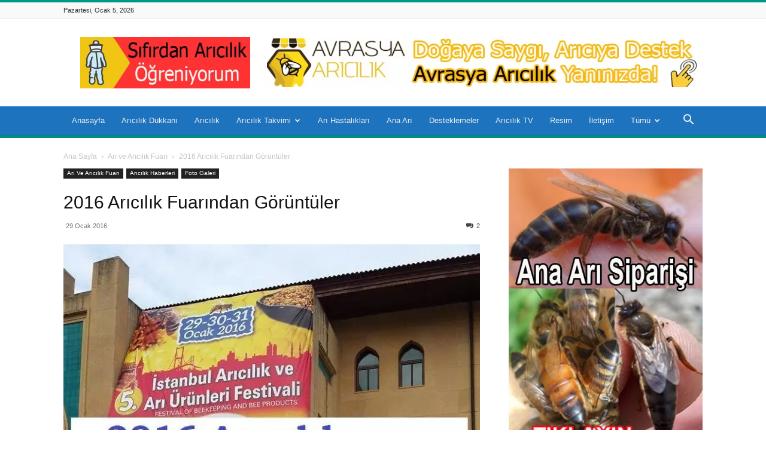

--- FILE ---
content_type: text/html; charset=UTF-8
request_url: https://www.aricilik.com.tr/2016-aricilik-fuarindan-goruntuler/
body_size: 31226
content:
<!--WCLEARFY_PAGE_TYPE_post--><!doctype html >
<!--[if IE 8]>    <html class="ie8" lang="en"> <![endif]-->
<!--[if IE 9]>    <html class="ie9" lang="en"> <![endif]-->
<!--[if gt IE 8]><!--> <html lang="tr" prefix="og: https://ogp.me/ns#"> <!--<![endif]-->
<head>
    <style type='text/css'></style><title>2016 Arıcılık Fuarından Görüntüler - Sıfırdan Arıcılık</title>
    <meta charset="UTF-8" />
    <meta name="viewport" content="width=device-width, initial-scale=1.0">
    
    	<style>img:is([sizes="auto" i], [sizes^="auto," i]) { contain-intrinsic-size: 3000px 1500px }</style>
	<link rel="icon" type="image/png" href="https://www.aricilik.com.tr/wp-content/uploads/2019/06/aricilik-gen-icon.jpg">
<!-- Rank Math PRO tarafından Arama Motoru Optimizasyonu - https://rankmath.com/ -->
<meta name="description" content="Bu yıl 5. kez yapılan İstanbul arı ve arıcılık fuarı bütün hazırlıkları ile tamamlanmış bulunmaktadır. Arıcılık fuarından gelen ilk görüntüleri sizler ile"/>
<meta name="robots" content="follow, index, max-snippet:-1, max-video-preview:-1, max-image-preview:large"/>
<link rel="canonical" href="https://www.aricilik.com.tr/2016-aricilik-fuarindan-goruntuler/" />
<meta property="og:locale" content="tr_TR" />
<meta property="og:type" content="article" />
<meta property="og:title" content="2016 Arıcılık Fuarından Görüntüler - Sıfırdan Arıcılık" />
<meta property="og:description" content="Bu yıl 5. kez yapılan İstanbul arı ve arıcılık fuarı bütün hazırlıkları ile tamamlanmış bulunmaktadır. Arıcılık fuarından gelen ilk görüntüleri sizler ile" />
<meta property="og:url" content="https://www.aricilik.com.tr/2016-aricilik-fuarindan-goruntuler/" />
<meta property="og:site_name" content="Sıfırdan Arıcılık" />
<meta property="article:publisher" content="https://www.facebook.com/ariciliktv" />
<meta property="article:author" content="https://www.facebook.com/AricilikTV" />
<meta property="article:tag" content="2016 arıcılık fuarından görüntüler" />
<meta property="article:tag" content="arıcılık fuarından görüntüler" />
<meta property="article:tag" content="istanbul arıcılık fuarı" />
<meta property="article:section" content="Arı ve Arıcılık Fuarı" />
<meta property="og:updated_time" content="2019-01-16T20:57:56+03:00" />
<meta property="og:image" content="https://www.aricilik.com.tr/wp-content/uploads/2016/01/2016-arıcılık-fuarından-görüntüler-jpg.webp" />
<meta property="og:image:secure_url" content="https://www.aricilik.com.tr/wp-content/uploads/2016/01/2016-arıcılık-fuarından-görüntüler-jpg.webp" />
<meta property="og:image:width" content="720" />
<meta property="og:image:height" content="593" />
<meta property="og:image:alt" content="2016 arıcılık fuarından görüntüler" />
<meta property="og:image:type" content="image/jpeg" />
<meta property="article:published_time" content="2016-01-29T21:51:44+02:00" />
<meta property="article:modified_time" content="2019-01-16T20:57:56+03:00" />
<meta name="twitter:card" content="summary_large_image" />
<meta name="twitter:title" content="2016 Arıcılık Fuarından Görüntüler - Sıfırdan Arıcılık" />
<meta name="twitter:description" content="Bu yıl 5. kez yapılan İstanbul arı ve arıcılık fuarı bütün hazırlıkları ile tamamlanmış bulunmaktadır. Arıcılık fuarından gelen ilk görüntüleri sizler ile" />
<meta name="twitter:site" content="@AricilikTV" />
<meta name="twitter:creator" content="@AricilikTV" />
<meta name="twitter:image" content="https://www.aricilik.com.tr/wp-content/uploads/2016/01/2016-arıcılık-fuarından-görüntüler-jpg.webp" />
<meta name="twitter:label1" content="Yazan" />
<meta name="twitter:data1" content="Arıcılık Com" />
<meta name="twitter:label2" content="Okuma süresi" />
<meta name="twitter:data2" content="Bir dakikadan az" />
<script type="application/ld+json" class="rank-math-schema-pro">{"@context":"https://schema.org","@graph":[{"@type":"Place","@id":"https://www.aricilik.com.tr/#place","address":{"@type":"PostalAddress","addressCountry":"T\u00fcrkiye"}},{"@type":["EducationalOrganization","Organization"],"@id":"https://www.aricilik.com.tr/#organization","name":"S\u0131f\u0131rdan Ar\u0131c\u0131l\u0131k","url":"https://www.aricilik.com.tr/","sameAs":["https://www.facebook.com/ariciliktv","https://twitter.com/AricilikTV","https://www.instagram.com/ariciliktv","https://www.youtube.com/@Ariciliktv"],"email":"info@muhendisbeyinler.net","address":{"@type":"PostalAddress","addressCountry":"T\u00fcrkiye"},"logo":{"@type":"ImageObject","@id":"https://www.aricilik.com.tr/#logo","url":"https://www.aricilik.com.tr/wp-content/uploads/2022/02/aricilikcomtr-logo.png","contentUrl":"https://www.aricilik.com.tr/wp-content/uploads/2022/02/aricilikcomtr-logo.png","caption":"S\u0131f\u0131rdan Ar\u0131c\u0131l\u0131k","inLanguage":"tr","width":"361","height":"109"},"location":{"@id":"https://www.aricilik.com.tr/#place"}},{"@type":"WebSite","@id":"https://www.aricilik.com.tr/#website","url":"https://www.aricilik.com.tr","name":"S\u0131f\u0131rdan Ar\u0131c\u0131l\u0131k","publisher":{"@id":"https://www.aricilik.com.tr/#organization"},"inLanguage":"tr"},{"@type":"ImageObject","@id":"https://www.aricilik.com.tr/wp-content/uploads/2016/01/2016-ar\u0131c\u0131l\u0131k-fuar\u0131ndan-g\u00f6r\u00fcnt\u00fcler-jpg.webp","url":"https://www.aricilik.com.tr/wp-content/uploads/2016/01/2016-ar\u0131c\u0131l\u0131k-fuar\u0131ndan-g\u00f6r\u00fcnt\u00fcler-jpg.webp","width":"720","height":"593","caption":"2016 ar\u0131c\u0131l\u0131k fuar\u0131ndan g\u00f6r\u00fcnt\u00fcler","inLanguage":"tr"},{"@type":"BreadcrumbList","@id":"https://www.aricilik.com.tr/2016-aricilik-fuarindan-goruntuler/#breadcrumb","itemListElement":[{"@type":"ListItem","position":"1","item":{"@id":"https://www.muhendisbeyinler.net","name":"Anasayfa"}},{"@type":"ListItem","position":"2","item":{"@id":"https://www.aricilik.com.tr/2016-aricilik-fuarindan-goruntuler/","name":"2016 Ar\u0131c\u0131l\u0131k Fuar\u0131ndan G\u00f6r\u00fcnt\u00fcler"}}]},{"@type":"WebPage","@id":"https://www.aricilik.com.tr/2016-aricilik-fuarindan-goruntuler/#webpage","url":"https://www.aricilik.com.tr/2016-aricilik-fuarindan-goruntuler/","name":"2016 Ar\u0131c\u0131l\u0131k Fuar\u0131ndan G\u00f6r\u00fcnt\u00fcler - S\u0131f\u0131rdan Ar\u0131c\u0131l\u0131k","datePublished":"2016-01-29T21:51:44+02:00","dateModified":"2019-01-16T20:57:56+03:00","isPartOf":{"@id":"https://www.aricilik.com.tr/#website"},"primaryImageOfPage":{"@id":"https://www.aricilik.com.tr/wp-content/uploads/2016/01/2016-ar\u0131c\u0131l\u0131k-fuar\u0131ndan-g\u00f6r\u00fcnt\u00fcler-jpg.webp"},"inLanguage":"tr","breadcrumb":{"@id":"https://www.aricilik.com.tr/2016-aricilik-fuarindan-goruntuler/#breadcrumb"}},{"@type":"Person","@id":"https://www.aricilik.com.tr/2016-aricilik-fuarindan-goruntuler/#author","name":"Ar\u0131c\u0131l\u0131k Com","image":{"@type":"ImageObject","@id":"https://www.aricilik.com.tr/wp-content/uploads/2019/06/aricilik-gen-icon-jpg.webp","url":"https://www.aricilik.com.tr/wp-content/uploads/2019/06/aricilik-gen-icon-jpg.webp","caption":"Ar\u0131c\u0131l\u0131k Com","inLanguage":"tr"},"sameAs":["https://www.facebook.com/AricilikTV","http://tr.linkedin.com/in/aricilik"],"worksFor":{"@id":"https://www.aricilik.com.tr/#organization"}},{"@type":"Article","headline":"2016 Ar\u0131c\u0131l\u0131k Fuar\u0131ndan G\u00f6r\u00fcnt\u00fcler - S\u0131f\u0131rdan Ar\u0131c\u0131l\u0131k - S\u0131f\u0131rdan Ar\u0131c\u0131l\u0131k","datePublished":"2016-01-29T21:51:44+02:00","dateModified":"2019-01-16T20:57:56+03:00","author":{"@id":"https://www.aricilik.com.tr/2016-aricilik-fuarindan-goruntuler/#author","name":"Ar\u0131c\u0131l\u0131k Com"},"publisher":{"@id":"https://www.aricilik.com.tr/#organization"},"description":"Bu y\u0131l 5. kez yap\u0131lan \u0130stanbul ar\u0131 ve ar\u0131c\u0131l\u0131k fuar\u0131 b\u00fct\u00fcn haz\u0131rl\u0131klar\u0131 ile tamamlanm\u0131\u015f bulunmaktad\u0131r. Ar\u0131c\u0131l\u0131k fuar\u0131ndan gelen ilk g\u00f6r\u00fcnt\u00fcleri sizler ile","name":"2016 Ar\u0131c\u0131l\u0131k Fuar\u0131ndan G\u00f6r\u00fcnt\u00fcler - S\u0131f\u0131rdan Ar\u0131c\u0131l\u0131k - S\u0131f\u0131rdan Ar\u0131c\u0131l\u0131k","@id":"https://www.aricilik.com.tr/2016-aricilik-fuarindan-goruntuler/#richSnippet","isPartOf":{"@id":"https://www.aricilik.com.tr/2016-aricilik-fuarindan-goruntuler/#webpage"},"image":{"@id":"https://www.aricilik.com.tr/wp-content/uploads/2016/01/2016-ar\u0131c\u0131l\u0131k-fuar\u0131ndan-g\u00f6r\u00fcnt\u00fcler-jpg.webp"},"inLanguage":"tr","mainEntityOfPage":{"@id":"https://www.aricilik.com.tr/2016-aricilik-fuarindan-goruntuler/#webpage"}}]}</script>
<!-- /Rank Math WordPress SEO eklentisi -->

<link rel="alternate" type="application/rss+xml" title="Sıfırdan Arıcılık &raquo; akışı" href="https://www.aricilik.com.tr/feed/" />
<link rel="alternate" type="application/rss+xml" title="Sıfırdan Arıcılık &raquo; yorum akışı" href="https://www.aricilik.com.tr/comments/feed/" />
<link rel="alternate" type="application/rss+xml" title="Sıfırdan Arıcılık &raquo; 2016 Arıcılık Fuarından Görüntüler yorum akışı" href="https://www.aricilik.com.tr/2016-aricilik-fuarindan-goruntuler/feed/" />
<link rel='stylesheet' id='wp-block-library-css' href='https://www.aricilik.com.tr/wp-includes/css/dist/block-library/style.min.css' type='text/css' media='all' />
<style id='classic-theme-styles-inline-css' type='text/css'>
/*! This file is auto-generated */
.wp-block-button__link{color:#fff;background-color:#32373c;border-radius:9999px;box-shadow:none;text-decoration:none;padding:calc(.667em + 2px) calc(1.333em + 2px);font-size:1.125em}.wp-block-file__button{background:#32373c;color:#fff;text-decoration:none}
</style>
<style id='global-styles-inline-css' type='text/css'>
:root{--wp--preset--aspect-ratio--square: 1;--wp--preset--aspect-ratio--4-3: 4/3;--wp--preset--aspect-ratio--3-4: 3/4;--wp--preset--aspect-ratio--3-2: 3/2;--wp--preset--aspect-ratio--2-3: 2/3;--wp--preset--aspect-ratio--16-9: 16/9;--wp--preset--aspect-ratio--9-16: 9/16;--wp--preset--color--black: #000000;--wp--preset--color--cyan-bluish-gray: #abb8c3;--wp--preset--color--white: #ffffff;--wp--preset--color--pale-pink: #f78da7;--wp--preset--color--vivid-red: #cf2e2e;--wp--preset--color--luminous-vivid-orange: #ff6900;--wp--preset--color--luminous-vivid-amber: #fcb900;--wp--preset--color--light-green-cyan: #7bdcb5;--wp--preset--color--vivid-green-cyan: #00d084;--wp--preset--color--pale-cyan-blue: #8ed1fc;--wp--preset--color--vivid-cyan-blue: #0693e3;--wp--preset--color--vivid-purple: #9b51e0;--wp--preset--gradient--vivid-cyan-blue-to-vivid-purple: linear-gradient(135deg,rgba(6,147,227,1) 0%,rgb(155,81,224) 100%);--wp--preset--gradient--light-green-cyan-to-vivid-green-cyan: linear-gradient(135deg,rgb(122,220,180) 0%,rgb(0,208,130) 100%);--wp--preset--gradient--luminous-vivid-amber-to-luminous-vivid-orange: linear-gradient(135deg,rgba(252,185,0,1) 0%,rgba(255,105,0,1) 100%);--wp--preset--gradient--luminous-vivid-orange-to-vivid-red: linear-gradient(135deg,rgba(255,105,0,1) 0%,rgb(207,46,46) 100%);--wp--preset--gradient--very-light-gray-to-cyan-bluish-gray: linear-gradient(135deg,rgb(238,238,238) 0%,rgb(169,184,195) 100%);--wp--preset--gradient--cool-to-warm-spectrum: linear-gradient(135deg,rgb(74,234,220) 0%,rgb(151,120,209) 20%,rgb(207,42,186) 40%,rgb(238,44,130) 60%,rgb(251,105,98) 80%,rgb(254,248,76) 100%);--wp--preset--gradient--blush-light-purple: linear-gradient(135deg,rgb(255,206,236) 0%,rgb(152,150,240) 100%);--wp--preset--gradient--blush-bordeaux: linear-gradient(135deg,rgb(254,205,165) 0%,rgb(254,45,45) 50%,rgb(107,0,62) 100%);--wp--preset--gradient--luminous-dusk: linear-gradient(135deg,rgb(255,203,112) 0%,rgb(199,81,192) 50%,rgb(65,88,208) 100%);--wp--preset--gradient--pale-ocean: linear-gradient(135deg,rgb(255,245,203) 0%,rgb(182,227,212) 50%,rgb(51,167,181) 100%);--wp--preset--gradient--electric-grass: linear-gradient(135deg,rgb(202,248,128) 0%,rgb(113,206,126) 100%);--wp--preset--gradient--midnight: linear-gradient(135deg,rgb(2,3,129) 0%,rgb(40,116,252) 100%);--wp--preset--font-size--small: 11px;--wp--preset--font-size--medium: 20px;--wp--preset--font-size--large: 32px;--wp--preset--font-size--x-large: 42px;--wp--preset--font-size--regular: 15px;--wp--preset--font-size--larger: 50px;--wp--preset--spacing--20: 0.44rem;--wp--preset--spacing--30: 0.67rem;--wp--preset--spacing--40: 1rem;--wp--preset--spacing--50: 1.5rem;--wp--preset--spacing--60: 2.25rem;--wp--preset--spacing--70: 3.38rem;--wp--preset--spacing--80: 5.06rem;--wp--preset--shadow--natural: 6px 6px 9px rgba(0, 0, 0, 0.2);--wp--preset--shadow--deep: 12px 12px 50px rgba(0, 0, 0, 0.4);--wp--preset--shadow--sharp: 6px 6px 0px rgba(0, 0, 0, 0.2);--wp--preset--shadow--outlined: 6px 6px 0px -3px rgba(255, 255, 255, 1), 6px 6px rgba(0, 0, 0, 1);--wp--preset--shadow--crisp: 6px 6px 0px rgba(0, 0, 0, 1);}:where(.is-layout-flex){gap: 0.5em;}:where(.is-layout-grid){gap: 0.5em;}body .is-layout-flex{display: flex;}.is-layout-flex{flex-wrap: wrap;align-items: center;}.is-layout-flex > :is(*, div){margin: 0;}body .is-layout-grid{display: grid;}.is-layout-grid > :is(*, div){margin: 0;}:where(.wp-block-columns.is-layout-flex){gap: 2em;}:where(.wp-block-columns.is-layout-grid){gap: 2em;}:where(.wp-block-post-template.is-layout-flex){gap: 1.25em;}:where(.wp-block-post-template.is-layout-grid){gap: 1.25em;}.has-black-color{color: var(--wp--preset--color--black) !important;}.has-cyan-bluish-gray-color{color: var(--wp--preset--color--cyan-bluish-gray) !important;}.has-white-color{color: var(--wp--preset--color--white) !important;}.has-pale-pink-color{color: var(--wp--preset--color--pale-pink) !important;}.has-vivid-red-color{color: var(--wp--preset--color--vivid-red) !important;}.has-luminous-vivid-orange-color{color: var(--wp--preset--color--luminous-vivid-orange) !important;}.has-luminous-vivid-amber-color{color: var(--wp--preset--color--luminous-vivid-amber) !important;}.has-light-green-cyan-color{color: var(--wp--preset--color--light-green-cyan) !important;}.has-vivid-green-cyan-color{color: var(--wp--preset--color--vivid-green-cyan) !important;}.has-pale-cyan-blue-color{color: var(--wp--preset--color--pale-cyan-blue) !important;}.has-vivid-cyan-blue-color{color: var(--wp--preset--color--vivid-cyan-blue) !important;}.has-vivid-purple-color{color: var(--wp--preset--color--vivid-purple) !important;}.has-black-background-color{background-color: var(--wp--preset--color--black) !important;}.has-cyan-bluish-gray-background-color{background-color: var(--wp--preset--color--cyan-bluish-gray) !important;}.has-white-background-color{background-color: var(--wp--preset--color--white) !important;}.has-pale-pink-background-color{background-color: var(--wp--preset--color--pale-pink) !important;}.has-vivid-red-background-color{background-color: var(--wp--preset--color--vivid-red) !important;}.has-luminous-vivid-orange-background-color{background-color: var(--wp--preset--color--luminous-vivid-orange) !important;}.has-luminous-vivid-amber-background-color{background-color: var(--wp--preset--color--luminous-vivid-amber) !important;}.has-light-green-cyan-background-color{background-color: var(--wp--preset--color--light-green-cyan) !important;}.has-vivid-green-cyan-background-color{background-color: var(--wp--preset--color--vivid-green-cyan) !important;}.has-pale-cyan-blue-background-color{background-color: var(--wp--preset--color--pale-cyan-blue) !important;}.has-vivid-cyan-blue-background-color{background-color: var(--wp--preset--color--vivid-cyan-blue) !important;}.has-vivid-purple-background-color{background-color: var(--wp--preset--color--vivid-purple) !important;}.has-black-border-color{border-color: var(--wp--preset--color--black) !important;}.has-cyan-bluish-gray-border-color{border-color: var(--wp--preset--color--cyan-bluish-gray) !important;}.has-white-border-color{border-color: var(--wp--preset--color--white) !important;}.has-pale-pink-border-color{border-color: var(--wp--preset--color--pale-pink) !important;}.has-vivid-red-border-color{border-color: var(--wp--preset--color--vivid-red) !important;}.has-luminous-vivid-orange-border-color{border-color: var(--wp--preset--color--luminous-vivid-orange) !important;}.has-luminous-vivid-amber-border-color{border-color: var(--wp--preset--color--luminous-vivid-amber) !important;}.has-light-green-cyan-border-color{border-color: var(--wp--preset--color--light-green-cyan) !important;}.has-vivid-green-cyan-border-color{border-color: var(--wp--preset--color--vivid-green-cyan) !important;}.has-pale-cyan-blue-border-color{border-color: var(--wp--preset--color--pale-cyan-blue) !important;}.has-vivid-cyan-blue-border-color{border-color: var(--wp--preset--color--vivid-cyan-blue) !important;}.has-vivid-purple-border-color{border-color: var(--wp--preset--color--vivid-purple) !important;}.has-vivid-cyan-blue-to-vivid-purple-gradient-background{background: var(--wp--preset--gradient--vivid-cyan-blue-to-vivid-purple) !important;}.has-light-green-cyan-to-vivid-green-cyan-gradient-background{background: var(--wp--preset--gradient--light-green-cyan-to-vivid-green-cyan) !important;}.has-luminous-vivid-amber-to-luminous-vivid-orange-gradient-background{background: var(--wp--preset--gradient--luminous-vivid-amber-to-luminous-vivid-orange) !important;}.has-luminous-vivid-orange-to-vivid-red-gradient-background{background: var(--wp--preset--gradient--luminous-vivid-orange-to-vivid-red) !important;}.has-very-light-gray-to-cyan-bluish-gray-gradient-background{background: var(--wp--preset--gradient--very-light-gray-to-cyan-bluish-gray) !important;}.has-cool-to-warm-spectrum-gradient-background{background: var(--wp--preset--gradient--cool-to-warm-spectrum) !important;}.has-blush-light-purple-gradient-background{background: var(--wp--preset--gradient--blush-light-purple) !important;}.has-blush-bordeaux-gradient-background{background: var(--wp--preset--gradient--blush-bordeaux) !important;}.has-luminous-dusk-gradient-background{background: var(--wp--preset--gradient--luminous-dusk) !important;}.has-pale-ocean-gradient-background{background: var(--wp--preset--gradient--pale-ocean) !important;}.has-electric-grass-gradient-background{background: var(--wp--preset--gradient--electric-grass) !important;}.has-midnight-gradient-background{background: var(--wp--preset--gradient--midnight) !important;}.has-small-font-size{font-size: var(--wp--preset--font-size--small) !important;}.has-medium-font-size{font-size: var(--wp--preset--font-size--medium) !important;}.has-large-font-size{font-size: var(--wp--preset--font-size--large) !important;}.has-x-large-font-size{font-size: var(--wp--preset--font-size--x-large) !important;}
:where(.wp-block-post-template.is-layout-flex){gap: 1.25em;}:where(.wp-block-post-template.is-layout-grid){gap: 1.25em;}
:where(.wp-block-columns.is-layout-flex){gap: 2em;}:where(.wp-block-columns.is-layout-grid){gap: 2em;}
:root :where(.wp-block-pullquote){font-size: 1.5em;line-height: 1.6;}
</style>
<link rel='stylesheet' id='ez-toc-css' href='https://www.aricilik.com.tr/wp-content/plugins/easy-table-of-contents/assets/css/screen.min.css' type='text/css' media='all' />
<style id='ez-toc-inline-css' type='text/css'>
div#ez-toc-container .ez-toc-title {font-size: 150%;}div#ez-toc-container .ez-toc-title {font-weight: 500;}div#ez-toc-container ul li , div#ez-toc-container ul li a {font-size: 105%;}div#ez-toc-container ul li , div#ez-toc-container ul li a {font-weight: 500;}div#ez-toc-container nav ul ul li {font-size: 105%;}.ez-toc-box-title {font-weight: bold; margin-bottom: 10px; text-align: center; text-transform: uppercase; letter-spacing: 1px; color: #666; padding-bottom: 5px;position:absolute;top:-4%;left:5%;background-color: inherit;transition: top 0.3s ease;}.ez-toc-box-title.toc-closed {top:-25%;}
.ez-toc-container-direction {direction: ltr;}.ez-toc-counter ul{counter-reset: item ;}.ez-toc-counter nav ul li a::before {content: counters(item, '.', decimal) '. ';display: inline-block;counter-increment: item;flex-grow: 0;flex-shrink: 0;margin-right: .2em; float: left; }.ez-toc-widget-direction {direction: ltr;}.ez-toc-widget-container ul{counter-reset: item ;}.ez-toc-widget-container nav ul li a::before {content: counters(item, '.', decimal) '. ';display: inline-block;counter-increment: item;flex-grow: 0;flex-shrink: 0;margin-right: .2em; float: left; }
</style>
<link rel='stylesheet' id='td-plugin-multi-purpose-css' href='https://www.aricilik.com.tr/wp-content/cache/wmac/css/wmac_single_e303d996d8949ea6a756ca4549b43392.css' type='text/css' media='all' />
<link rel='stylesheet' id='wpdiscuz-frontend-css-css' href='https://www.aricilik.com.tr/wp-content/cache/wmac/css/wmac_single_d5bb3e36ef57ed7d1071d48d3f8ca488.css' type='text/css' media='all' />
<style id='wpdiscuz-frontend-css-inline-css' type='text/css'>
 #wpdcom .wpd-blog-administrator .wpd-comment-label{color:#ffffff;background-color:#B30000;border:none}#wpdcom .wpd-blog-administrator .wpd-comment-author, #wpdcom .wpd-blog-administrator .wpd-comment-author a{color:#B30000}#wpdcom.wpd-layout-1 .wpd-comment .wpd-blog-administrator .wpd-avatar img{border-color:#B30000}#wpdcom.wpd-layout-2 .wpd-comment.wpd-reply .wpd-comment-wrap.wpd-blog-administrator{border-left:3px solid #B30000}#wpdcom.wpd-layout-2 .wpd-comment .wpd-blog-administrator .wpd-avatar img{border-bottom-color:#B30000}#wpdcom.wpd-layout-3 .wpd-blog-administrator .wpd-comment-subheader{border-top:1px dashed #B30000}#wpdcom.wpd-layout-3 .wpd-reply .wpd-blog-administrator .wpd-comment-right{border-left:1px solid #B30000}#wpdcom .wpd-blog-editor .wpd-comment-label{color:#ffffff;background-color:#00B38F;border:none}#wpdcom .wpd-blog-editor .wpd-comment-author, #wpdcom .wpd-blog-editor .wpd-comment-author a{color:#00B38F}#wpdcom.wpd-layout-1 .wpd-comment .wpd-blog-editor .wpd-avatar img{border-color:#00B38F}#wpdcom.wpd-layout-2 .wpd-comment.wpd-reply .wpd-comment-wrap.wpd-blog-editor{border-left:3px solid #00B38F}#wpdcom.wpd-layout-2 .wpd-comment .wpd-blog-editor .wpd-avatar img{border-bottom-color:#00B38F}#wpdcom.wpd-layout-3 .wpd-blog-editor .wpd-comment-subheader{border-top:1px dashed #00B38F}#wpdcom.wpd-layout-3 .wpd-reply .wpd-blog-editor .wpd-comment-right{border-left:1px solid #00B38F}#wpdcom .wpd-blog-author .wpd-comment-label{color:#ffffff;background-color:#00B38F;border:none}#wpdcom .wpd-blog-author .wpd-comment-author, #wpdcom .wpd-blog-author .wpd-comment-author a{color:#00B38F}#wpdcom.wpd-layout-1 .wpd-comment .wpd-blog-author .wpd-avatar img{border-color:#00B38F}#wpdcom.wpd-layout-2 .wpd-comment .wpd-blog-author .wpd-avatar img{border-bottom-color:#00B38F}#wpdcom.wpd-layout-3 .wpd-blog-author .wpd-comment-subheader{border-top:1px dashed #00B38F}#wpdcom.wpd-layout-3 .wpd-reply .wpd-blog-author .wpd-comment-right{border-left:1px solid #00B38F}#wpdcom .wpd-blog-contributor .wpd-comment-label{color:#ffffff;background-color:#00B38F;border:none}#wpdcom .wpd-blog-contributor .wpd-comment-author, #wpdcom .wpd-blog-contributor .wpd-comment-author a{color:#00B38F}#wpdcom.wpd-layout-1 .wpd-comment .wpd-blog-contributor .wpd-avatar img{border-color:#00B38F}#wpdcom.wpd-layout-2 .wpd-comment .wpd-blog-contributor .wpd-avatar img{border-bottom-color:#00B38F}#wpdcom.wpd-layout-3 .wpd-blog-contributor .wpd-comment-subheader{border-top:1px dashed #00B38F}#wpdcom.wpd-layout-3 .wpd-reply .wpd-blog-contributor .wpd-comment-right{border-left:1px solid #00B38F}#wpdcom .wpd-blog-subscriber .wpd-comment-label{color:#ffffff;background-color:#00B38F;border:none}#wpdcom .wpd-blog-subscriber .wpd-comment-author, #wpdcom .wpd-blog-subscriber .wpd-comment-author a{color:#00B38F}#wpdcom.wpd-layout-2 .wpd-comment .wpd-blog-subscriber .wpd-avatar img{border-bottom-color:#00B38F}#wpdcom.wpd-layout-3 .wpd-blog-subscriber .wpd-comment-subheader{border-top:1px dashed #00B38F}#wpdcom .wpd-blog-post_author .wpd-comment-label{color:#ffffff;background-color:#00B38F;border:none}#wpdcom .wpd-blog-post_author .wpd-comment-author, #wpdcom .wpd-blog-post_author .wpd-comment-author a{color:#00B38F}#wpdcom .wpd-blog-post_author .wpd-avatar img{border-color:#00B38F}#wpdcom.wpd-layout-1 .wpd-comment .wpd-blog-post_author .wpd-avatar img{border-color:#00B38F}#wpdcom.wpd-layout-2 .wpd-comment.wpd-reply .wpd-comment-wrap.wpd-blog-post_author{border-left:3px solid #00B38F}#wpdcom.wpd-layout-2 .wpd-comment .wpd-blog-post_author .wpd-avatar img{border-bottom-color:#00B38F}#wpdcom.wpd-layout-3 .wpd-blog-post_author .wpd-comment-subheader{border-top:1px dashed #00B38F}#wpdcom.wpd-layout-3 .wpd-reply .wpd-blog-post_author .wpd-comment-right{border-left:1px solid #00B38F}#wpdcom .wpd-blog-guest .wpd-comment-label{color:#ffffff;background-color:#00B38F;border:none}#wpdcom .wpd-blog-guest .wpd-comment-author, #wpdcom .wpd-blog-guest .wpd-comment-author a{color:#00B38F}#wpdcom.wpd-layout-3 .wpd-blog-guest .wpd-comment-subheader{border-top:1px dashed #00B38F}#comments, #respond, .comments-area, #wpdcom{}#wpdcom .ql-editor > *{color:#777777}#wpdcom .ql-editor::before{}#wpdcom .ql-toolbar{border:1px solid #DDDDDD;border-top:none}#wpdcom .ql-container{border:1px solid #DDDDDD;border-bottom:none}#wpdcom .wpd-form-row .wpdiscuz-item input[type="text"], #wpdcom .wpd-form-row .wpdiscuz-item input[type="email"], #wpdcom .wpd-form-row .wpdiscuz-item input[type="url"], #wpdcom .wpd-form-row .wpdiscuz-item input[type="color"], #wpdcom .wpd-form-row .wpdiscuz-item input[type="date"], #wpdcom .wpd-form-row .wpdiscuz-item input[type="datetime"], #wpdcom .wpd-form-row .wpdiscuz-item input[type="datetime-local"], #wpdcom .wpd-form-row .wpdiscuz-item input[type="month"], #wpdcom .wpd-form-row .wpdiscuz-item input[type="number"], #wpdcom .wpd-form-row .wpdiscuz-item input[type="time"], #wpdcom textarea, #wpdcom select{border:1px solid #DDDDDD;color:#777777}#wpdcom .wpd-form-row .wpdiscuz-item textarea{border:1px solid #DDDDDD}#wpdcom input::placeholder, #wpdcom textarea::placeholder, #wpdcom input::-moz-placeholder, #wpdcom textarea::-webkit-input-placeholder{}#wpdcom .wpd-comment-text{color:#777777}#wpdcom .wpd-thread-head .wpd-thread-info{border-bottom:2px solid #00B38F}#wpdcom .wpd-thread-head .wpd-thread-info.wpd-reviews-tab svg{fill:#00B38F}#wpdcom .wpd-thread-head .wpdiscuz-user-settings{border-bottom:2px solid #00B38F}#wpdcom .wpd-thread-head .wpdiscuz-user-settings:hover{color:#00B38F}#wpdcom .wpd-comment .wpd-follow-link:hover{color:#00B38F}#wpdcom .wpd-comment-status .wpd-sticky{color:#00B38F}#wpdcom .wpd-thread-filter .wpdf-active{color:#00B38F;border-bottom-color:#00B38F}#wpdcom .wpd-comment-info-bar{border:1px dashed #33c3a6;background:#e6f8f4}#wpdcom .wpd-comment-info-bar .wpd-current-view i{color:#00B38F}#wpdcom .wpd-filter-view-all:hover{background:#00B38F}#wpdcom .wpdiscuz-item .wpdiscuz-rating > label{color:#DDDDDD}#wpdcom .wpdiscuz-item .wpdiscuz-rating:not(:checked) > label:hover, .wpdiscuz-rating:not(:checked) > label:hover ~ label{}#wpdcom .wpdiscuz-item .wpdiscuz-rating > input ~ label:hover, #wpdcom .wpdiscuz-item .wpdiscuz-rating > input:not(:checked) ~ label:hover ~ label, #wpdcom .wpdiscuz-item .wpdiscuz-rating > input:not(:checked) ~ label:hover ~ label{color:#FFED85}#wpdcom .wpdiscuz-item .wpdiscuz-rating > input:checked ~ label:hover, #wpdcom .wpdiscuz-item .wpdiscuz-rating > input:checked ~ label:hover, #wpdcom .wpdiscuz-item .wpdiscuz-rating > label:hover ~ input:checked ~ label, #wpdcom .wpdiscuz-item .wpdiscuz-rating > input:checked + label:hover ~ label, #wpdcom .wpdiscuz-item .wpdiscuz-rating > input:checked ~ label:hover ~ label, .wpd-custom-field .wcf-active-star, #wpdcom .wpdiscuz-item .wpdiscuz-rating > input:checked ~ label{color:#FFD700}#wpd-post-rating .wpd-rating-wrap .wpd-rating-stars svg .wpd-star{fill:#DDDDDD}#wpd-post-rating .wpd-rating-wrap .wpd-rating-stars svg .wpd-active{fill:#FFD700}#wpd-post-rating .wpd-rating-wrap .wpd-rate-starts svg .wpd-star{fill:#DDDDDD}#wpd-post-rating .wpd-rating-wrap .wpd-rate-starts:hover svg .wpd-star{fill:#FFED85}#wpd-post-rating.wpd-not-rated .wpd-rating-wrap .wpd-rate-starts svg:hover ~ svg .wpd-star{fill:#DDDDDD}.wpdiscuz-post-rating-wrap .wpd-rating .wpd-rating-wrap .wpd-rating-stars svg .wpd-star{fill:#DDDDDD}.wpdiscuz-post-rating-wrap .wpd-rating .wpd-rating-wrap .wpd-rating-stars svg .wpd-active{fill:#FFD700}#wpdcom .wpd-comment .wpd-follow-active{color:#ff7a00}#wpdcom .page-numbers{color:#555;border:#555 1px solid}#wpdcom span.current{background:#555}#wpdcom.wpd-layout-1 .wpd-new-loaded-comment > .wpd-comment-wrap > .wpd-comment-right{background:#FFFAD6}#wpdcom.wpd-layout-2 .wpd-new-loaded-comment.wpd-comment > .wpd-comment-wrap > .wpd-comment-right{background:#FFFAD6}#wpdcom.wpd-layout-2 .wpd-new-loaded-comment.wpd-comment.wpd-reply > .wpd-comment-wrap > .wpd-comment-right{background:transparent}#wpdcom.wpd-layout-2 .wpd-new-loaded-comment.wpd-comment.wpd-reply > .wpd-comment-wrap{background:#FFFAD6}#wpdcom.wpd-layout-3 .wpd-new-loaded-comment.wpd-comment > .wpd-comment-wrap > .wpd-comment-right{background:#FFFAD6}#wpdcom .wpd-follow:hover i, #wpdcom .wpd-unfollow:hover i, #wpdcom .wpd-comment .wpd-follow-active:hover i{color:#00B38F}#wpdcom .wpdiscuz-readmore{cursor:pointer;color:#00B38F}.wpd-custom-field .wcf-pasiv-star, #wpcomm .wpdiscuz-item .wpdiscuz-rating > label{color:#DDDDDD}.wpd-wrapper .wpd-list-item.wpd-active{border-top:3px solid #00B38F}#wpdcom.wpd-layout-2 .wpd-comment.wpd-reply.wpd-unapproved-comment .wpd-comment-wrap{border-left:3px solid #FFFAD6}#wpdcom.wpd-layout-3 .wpd-comment.wpd-reply.wpd-unapproved-comment .wpd-comment-right{border-left:1px solid #FFFAD6}#wpdcom .wpd-prim-button{background-color:#555555;color:#FFFFFF}#wpdcom .wpd_label__check i.wpdicon-on{color:#555555;border:1px solid #aaaaaa}#wpd-bubble-wrapper #wpd-bubble-all-comments-count{color:#1DB99A}#wpd-bubble-wrapper > div{background-color:#1DB99A}#wpd-bubble-wrapper > #wpd-bubble #wpd-bubble-add-message{background-color:#1DB99A}#wpd-bubble-wrapper > #wpd-bubble #wpd-bubble-add-message::before{border-left-color:#1DB99A;border-right-color:#1DB99A}#wpd-bubble-wrapper.wpd-right-corner > #wpd-bubble #wpd-bubble-add-message::before{border-left-color:#1DB99A;border-right-color:#1DB99A}.wpd-inline-icon-wrapper path.wpd-inline-icon-first{fill:#1DB99A}.wpd-inline-icon-count{background-color:#1DB99A}.wpd-inline-icon-count::before{border-right-color:#1DB99A}.wpd-inline-form-wrapper::before{border-bottom-color:#1DB99A}.wpd-inline-form-question{background-color:#1DB99A}.wpd-inline-form{background-color:#1DB99A}.wpd-last-inline-comments-wrapper{border-color:#1DB99A}.wpd-last-inline-comments-wrapper::before{border-bottom-color:#1DB99A}.wpd-last-inline-comments-wrapper .wpd-view-all-inline-comments{background:#1DB99A}.wpd-last-inline-comments-wrapper .wpd-view-all-inline-comments:hover,.wpd-last-inline-comments-wrapper .wpd-view-all-inline-comments:active,.wpd-last-inline-comments-wrapper .wpd-view-all-inline-comments:focus{background-color:#1DB99A}#wpdcom .ql-snow .ql-tooltip[data-mode="link"]::before{content:"Enter link:"}#wpdcom .ql-snow .ql-tooltip.ql-editing a.ql-action::after{content:"Kaydet"}.comments-area{width:auto}
</style>
<link rel='stylesheet' id='wpdiscuz-combo-css-css' href='https://www.aricilik.com.tr/wp-content/plugins/wpdiscuz/assets/css/wpdiscuz-combo.min.css' type='text/css' media='all' />
<link rel='stylesheet' id='td-theme-css' href='https://www.aricilik.com.tr/wp-content/cache/wmac/css/wmac_single_2f267537f82104a82408da69adcf3334.css' type='text/css' media='all' />
<style id='td-theme-inline-css' type='text/css'>@media (max-width:767px){.td-header-desktop-wrap{display:none}}@media (min-width:767px){.td-header-mobile-wrap{display:none}}</style>
<link rel='stylesheet' id='td-legacy-framework-front-style-css' href='https://www.aricilik.com.tr/wp-content/cache/wmac/css/wmac_single_d1935c87105e8775a871fd22c3860a00.css' type='text/css' media='all' />
<link rel='stylesheet' id='td-standard-pack-framework-front-style-css' href='https://www.aricilik.com.tr/wp-content/cache/wmac/css/wmac_single_a36fe85829e7ecc7317b22b0f050b524.css' type='text/css' media='all' />
<link rel='stylesheet' id='td-theme-demo-style-css' href='https://www.aricilik.com.tr/wp-content/cache/wmac/css/wmac_single_a23043b5af7b12cbd59051b7e24e5eb2.css' type='text/css' media='all' />
<script type="text/javascript" src="https://www.aricilik.com.tr/wp-includes/js/jquery/jquery.min.js" id="jquery-core-js"></script>
<script type="text/javascript" src="https://www.aricilik.com.tr/wp-includes/js/jquery/jquery-migrate.min.js" id="jquery-migrate-js"></script>
<script type="text/javascript" id="wbcr_clearfy-css-lazy-load-js-extra">
/* <![CDATA[ */
var wbcr_clearfy_async_links = {"wbcr_clearfy-font-awesome":"https:\/\/www.aricilik.com.tr\/wp-content\/plugins\/wpdiscuz\/assets\/third-party\/font-awesome-5.13.0\/css\/fontawesome-all.min.css"};
/* ]]> */
</script>
<script type="text/javascript" src="https://www.aricilik.com.tr/wp-content/plugins/clearfy/assets/js/css-lazy-load.min.js" id="wbcr_clearfy-css-lazy-load-js"></script>
<link rel="https://api.w.org/" href="https://www.aricilik.com.tr/wp-json/" /><link rel="alternate" title="JSON" type="application/json" href="https://www.aricilik.com.tr/wp-json/wp/v2/posts/3203" /><link rel="alternate" title="oEmbed (JSON)" type="application/json+oembed" href="https://www.aricilik.com.tr/wp-json/oembed/1.0/embed?url=https%3A%2F%2Fwww.aricilik.com.tr%2F2016-aricilik-fuarindan-goruntuler%2F" />
<link rel="alternate" title="oEmbed (XML)" type="text/xml+oembed" href="https://www.aricilik.com.tr/wp-json/oembed/1.0/embed?url=https%3A%2F%2Fwww.aricilik.com.tr%2F2016-aricilik-fuarindan-goruntuler%2F&#038;format=xml" />
<script type="text/javascript" id="google_gtagjs" src="https://www.googletagmanager.com/gtag/js?id=G-KQLRKGDMRE" async="async"></script>
<script type="text/javascript" id="google_gtagjs-inline">
/* <![CDATA[ */
window.dataLayer = window.dataLayer || [];function gtag(){dataLayer.push(arguments);}gtag('js', new Date());gtag('config', 'G-KQLRKGDMRE', {} );
/* ]]> */
</script>

<!-- JS generated by theme -->

<script type="text/javascript" id="td-generated-header-js">
    
    

	    var tdBlocksArray = []; //here we store all the items for the current page

	    // td_block class - each ajax block uses a object of this class for requests
	    function tdBlock() {
		    this.id = '';
		    this.block_type = 1; //block type id (1-234 etc)
		    this.atts = '';
		    this.td_column_number = '';
		    this.td_current_page = 1; //
		    this.post_count = 0; //from wp
		    this.found_posts = 0; //from wp
		    this.max_num_pages = 0; //from wp
		    this.td_filter_value = ''; //current live filter value
		    this.is_ajax_running = false;
		    this.td_user_action = ''; // load more or infinite loader (used by the animation)
		    this.header_color = '';
		    this.ajax_pagination_infinite_stop = ''; //show load more at page x
	    }

        // td_js_generator - mini detector
        ( function () {
            var htmlTag = document.getElementsByTagName("html")[0];

	        if ( navigator.userAgent.indexOf("MSIE 10.0") > -1 ) {
                htmlTag.className += ' ie10';
            }

            if ( !!navigator.userAgent.match(/Trident.*rv\:11\./) ) {
                htmlTag.className += ' ie11';
            }

	        if ( navigator.userAgent.indexOf("Edge") > -1 ) {
                htmlTag.className += ' ieEdge';
            }

            if ( /(iPad|iPhone|iPod)/g.test(navigator.userAgent) ) {
                htmlTag.className += ' td-md-is-ios';
            }

            var user_agent = navigator.userAgent.toLowerCase();
            if ( user_agent.indexOf("android") > -1 ) {
                htmlTag.className += ' td-md-is-android';
            }

            if ( -1 !== navigator.userAgent.indexOf('Mac OS X')  ) {
                htmlTag.className += ' td-md-is-os-x';
            }

            if ( /chrom(e|ium)/.test(navigator.userAgent.toLowerCase()) ) {
               htmlTag.className += ' td-md-is-chrome';
            }

            if ( -1 !== navigator.userAgent.indexOf('Firefox') ) {
                htmlTag.className += ' td-md-is-firefox';
            }

            if ( -1 !== navigator.userAgent.indexOf('Safari') && -1 === navigator.userAgent.indexOf('Chrome') ) {
                htmlTag.className += ' td-md-is-safari';
            }

            if( -1 !== navigator.userAgent.indexOf('IEMobile') ){
                htmlTag.className += ' td-md-is-iemobile';
            }

        })();

        var tdLocalCache = {};

        ( function () {
            "use strict";

            tdLocalCache = {
                data: {},
                remove: function (resource_id) {
                    delete tdLocalCache.data[resource_id];
                },
                exist: function (resource_id) {
                    return tdLocalCache.data.hasOwnProperty(resource_id) && tdLocalCache.data[resource_id] !== null;
                },
                get: function (resource_id) {
                    return tdLocalCache.data[resource_id];
                },
                set: function (resource_id, cachedData) {
                    tdLocalCache.remove(resource_id);
                    tdLocalCache.data[resource_id] = cachedData;
                }
            };
        })();

    
    
var td_viewport_interval_list=[{"limitBottom":767,"sidebarWidth":228},{"limitBottom":1018,"sidebarWidth":300},{"limitBottom":1140,"sidebarWidth":324}];
var tds_general_modal_image="yes";
var tdc_is_installed="yes";
var tdc_domain_active=false;
var td_ajax_url="https:\/\/www.aricilik.com.tr\/wp-admin\/admin-ajax.php?td_theme_name=Newspaper&v=12.7.3";
var td_get_template_directory_uri="https:\/\/www.aricilik.com.tr\/wp-content\/plugins\/td-composer\/legacy\/common";
var tds_snap_menu="snap";
var tds_logo_on_sticky="";
var tds_header_style="";
var td_please_wait="L\u00fctfen Bekleyin...";
var td_email_user_pass_incorrect="Kullan\u0131c\u0131 ad\u0131 veya \u015fifre yanl\u0131\u015f!";
var td_email_user_incorrect="Email veya kullan\u0131c\u0131 ad\u0131 yanl\u0131\u015f!";
var td_email_incorrect="Email yanl\u0131\u015f!";
var td_user_incorrect="Username incorrect!";
var td_email_user_empty="Email or username empty!";
var td_pass_empty="Pass empty!";
var td_pass_pattern_incorrect="Invalid Pass Pattern!";
var td_retype_pass_incorrect="Retyped Pass incorrect!";
var tds_more_articles_on_post_enable="";
var tds_more_articles_on_post_time_to_wait="";
var tds_more_articles_on_post_pages_distance_from_top=0;
var tds_captcha="";
var tds_theme_color_site_wide="#009688";
var tds_smart_sidebar="enabled";
var tdThemeName="Newspaper";
var tdThemeNameWl="Newspaper";
var td_magnific_popup_translation_tPrev="\u00d6nceki (Sol ok tu\u015fu)";
var td_magnific_popup_translation_tNext="Sonraki (Sa\u011f ok tu\u015fu)";
var td_magnific_popup_translation_tCounter="%curr% \/ %total%";
var td_magnific_popup_translation_ajax_tError="%url% linkindeki i\u00e7erik y\u00fcklenemedi.";
var td_magnific_popup_translation_image_tError="%curr% nolu imaj y\u00fcklenemedi.";
var tdBlockNonce="a228a1efbb";
var tdMobileMenu="enabled";
var tdMobileSearch="enabled";
var tdDateNamesI18n={"month_names":["Ocak","\u015eubat","Mart","Nisan","May\u0131s","Haziran","Temmuz","A\u011fustos","Eyl\u00fcl","Ekim","Kas\u0131m","Aral\u0131k"],"month_names_short":["Oca","\u015eub","Mar","Nis","May","Haz","Tem","A\u011fu","Eyl","Eki","Kas","Ara"],"day_names":["Pazar","Pazartesi","Sal\u0131","\u00c7ar\u015famba","Per\u015fembe","Cuma","Cumartesi"],"day_names_short":["Paz","Pts","Sal","\u00c7ar","Per","Cum","Cts"]};
var tdb_modal_confirm="Kaydetmek";
var tdb_modal_cancel="Iptal etmek";
var tdb_modal_confirm_alt="Evet";
var tdb_modal_cancel_alt="HAYIR";
var td_deploy_mode="deploy";
var td_ad_background_click_link="";
var td_ad_background_click_target="";
</script>


<!-- Header style compiled by theme -->

<style>ul.sf-menu>.menu-item>a{font-size:13px;font-weight:normal;text-transform:none}:root{--td_excl_label:'ÖZEL';--td_theme_color:#009688;--td_slider_text:rgba(0,150,136,0.7);--td_text_header_color:#222222;--td_mobile_menu_color:#1e73be;--td_mobile_gradient_one_mob:rgba(69,132,112,0.85);--td_mobile_gradient_two_mob:rgba(18,129,153,0.85);--td_mobile_text_active_color:#e9ed6c;--td_mobile_button_color_mob:#1e73be;--td_login_gradient_one:rgba(69,132,112,0.8);--td_login_gradient_two:rgba(18,129,153,0.85)}.td-header-style-12 .td-header-menu-wrap-full,.td-header-style-12 .td-affix,.td-grid-style-1.td-hover-1 .td-big-grid-post:hover .td-post-category,.td-grid-style-5.td-hover-1 .td-big-grid-post:hover .td-post-category,.td_category_template_3 .td-current-sub-category,.td_category_template_8 .td-category-header .td-category a.td-current-sub-category,.td_category_template_4 .td-category-siblings .td-category a:hover,.td_block_big_grid_9.td-grid-style-1 .td-post-category,.td_block_big_grid_9.td-grid-style-5 .td-post-category,.td-grid-style-6.td-hover-1 .td-module-thumb:after,.tdm-menu-active-style5 .td-header-menu-wrap .sf-menu>.current-menu-item>a,.tdm-menu-active-style5 .td-header-menu-wrap .sf-menu>.current-menu-ancestor>a,.tdm-menu-active-style5 .td-header-menu-wrap .sf-menu>.current-category-ancestor>a,.tdm-menu-active-style5 .td-header-menu-wrap .sf-menu>li>a:hover,.tdm-menu-active-style5 .td-header-menu-wrap .sf-menu>.sfHover>a{background-color:#009688}.td_mega_menu_sub_cats .cur-sub-cat,.td-mega-span h3 a:hover,.td_mod_mega_menu:hover .entry-title a,.header-search-wrap .result-msg a:hover,.td-header-top-menu .td-drop-down-search .td_module_wrap:hover .entry-title a,.td-header-top-menu .td-icon-search:hover,.td-header-wrap .result-msg a:hover,.top-header-menu li a:hover,.top-header-menu .current-menu-item>a,.top-header-menu .current-menu-ancestor>a,.top-header-menu .current-category-ancestor>a,.td-social-icon-wrap>a:hover,.td-header-sp-top-widget .td-social-icon-wrap a:hover,.td_mod_related_posts:hover h3>a,.td-post-template-11 .td-related-title .td-related-left:hover,.td-post-template-11 .td-related-title .td-related-right:hover,.td-post-template-11 .td-related-title .td-cur-simple-item,.td-post-template-11 .td_block_related_posts .td-next-prev-wrap a:hover,.td-category-header .td-pulldown-category-filter-link:hover,.td-category-siblings .td-subcat-dropdown a:hover,.td-category-siblings .td-subcat-dropdown a.td-current-sub-category,.footer-text-wrap .footer-email-wrap a,.footer-social-wrap a:hover,.td_module_17 .td-read-more a:hover,.td_module_18 .td-read-more a:hover,.td_module_19 .td-post-author-name a:hover,.td-pulldown-syle-2 .td-subcat-dropdown:hover .td-subcat-more span,.td-pulldown-syle-2 .td-subcat-dropdown:hover .td-subcat-more i,.td-pulldown-syle-3 .td-subcat-dropdown:hover .td-subcat-more span,.td-pulldown-syle-3 .td-subcat-dropdown:hover .td-subcat-more i,.tdm-menu-active-style3 .tdm-header.td-header-wrap .sf-menu>.current-category-ancestor>a,.tdm-menu-active-style3 .tdm-header.td-header-wrap .sf-menu>.current-menu-ancestor>a,.tdm-menu-active-style3 .tdm-header.td-header-wrap .sf-menu>.current-menu-item>a,.tdm-menu-active-style3 .tdm-header.td-header-wrap .sf-menu>.sfHover>a,.tdm-menu-active-style3 .tdm-header.td-header-wrap .sf-menu>li>a:hover{color:#009688}.td-mega-menu-page .wpb_content_element ul li a:hover,.td-theme-wrap .td-aj-search-results .td_module_wrap:hover .entry-title a,.td-theme-wrap .header-search-wrap .result-msg a:hover{color:#009688!important}.td_category_template_8 .td-category-header .td-category a.td-current-sub-category,.td_category_template_4 .td-category-siblings .td-category a:hover,.tdm-menu-active-style4 .tdm-header .sf-menu>.current-menu-item>a,.tdm-menu-active-style4 .tdm-header .sf-menu>.current-menu-ancestor>a,.tdm-menu-active-style4 .tdm-header .sf-menu>.current-category-ancestor>a,.tdm-menu-active-style4 .tdm-header .sf-menu>li>a:hover,.tdm-menu-active-style4 .tdm-header .sf-menu>.sfHover>a{border-color:#009688}.td-header-wrap .td-header-top-menu-full,.td-header-wrap .top-header-menu .sub-menu,.tdm-header-style-1.td-header-wrap .td-header-top-menu-full,.tdm-header-style-1.td-header-wrap .top-header-menu .sub-menu,.tdm-header-style-2.td-header-wrap .td-header-top-menu-full,.tdm-header-style-2.td-header-wrap .top-header-menu .sub-menu,.tdm-header-style-3.td-header-wrap .td-header-top-menu-full,.tdm-header-style-3.td-header-wrap .top-header-menu .sub-menu{background-color:#f9f9f9}.td-header-style-8 .td-header-top-menu-full{background-color:transparent}.td-header-style-8 .td-header-top-menu-full .td-header-top-menu{background-color:#f9f9f9;padding-left:15px;padding-right:15px}.td-header-wrap .td-header-top-menu-full .td-header-top-menu,.td-header-wrap .td-header-top-menu-full{border-bottom:none}.td-header-top-menu,.td-header-top-menu a,.td-header-wrap .td-header-top-menu-full .td-header-top-menu,.td-header-wrap .td-header-top-menu-full a,.td-header-style-8 .td-header-top-menu,.td-header-style-8 .td-header-top-menu a,.td-header-top-menu .td-drop-down-search .entry-title a{color:#2f2f2f}.top-header-menu .current-menu-item>a,.top-header-menu .current-menu-ancestor>a,.top-header-menu .current-category-ancestor>a,.top-header-menu li a:hover,.td-header-sp-top-widget .td-icon-search:hover{color:#009688}.td-header-wrap .td-header-sp-top-widget .td-icon-font,.td-header-style-7 .td-header-top-menu .td-social-icon-wrap .td-icon-font{color:#2f2f2f}.td-header-wrap .td-header-sp-top-widget i.td-icon-font:hover{color:#009688}.td-header-wrap .td-header-menu-wrap-full,.td-header-menu-wrap.td-affix,.td-header-style-3 .td-header-main-menu,.td-header-style-3 .td-affix .td-header-main-menu,.td-header-style-4 .td-header-main-menu,.td-header-style-4 .td-affix .td-header-main-menu,.td-header-style-8 .td-header-menu-wrap.td-affix,.td-header-style-8 .td-header-top-menu-full{background-color:#1e73be}.td-boxed-layout .td-header-style-3 .td-header-menu-wrap,.td-boxed-layout .td-header-style-4 .td-header-menu-wrap,.td-header-style-3 .td_stretch_content .td-header-menu-wrap,.td-header-style-4 .td_stretch_content .td-header-menu-wrap{background-color:#1e73be!important}@media (min-width:1019px){.td-header-style-1 .td-header-sp-recs,.td-header-style-1 .td-header-sp-logo{margin-bottom:28px}}@media (min-width:768px) and (max-width:1018px){.td-header-style-1 .td-header-sp-recs,.td-header-style-1 .td-header-sp-logo{margin-bottom:14px}}.td-header-style-7 .td-header-top-menu{border-bottom:none}.sf-menu>.current-menu-item>a:after,.sf-menu>.current-menu-ancestor>a:after,.sf-menu>.current-category-ancestor>a:after,.sf-menu>li:hover>a:after,.sf-menu>.sfHover>a:after,.td_block_mega_menu .td-next-prev-wrap a:hover,.td-mega-span .td-post-category:hover,.td-header-wrap .black-menu .sf-menu>li>a:hover,.td-header-wrap .black-menu .sf-menu>.current-menu-ancestor>a,.td-header-wrap .black-menu .sf-menu>.sfHover>a,.td-header-wrap .black-menu .sf-menu>.current-menu-item>a,.td-header-wrap .black-menu .sf-menu>.current-menu-ancestor>a,.td-header-wrap .black-menu .sf-menu>.current-category-ancestor>a,.tdm-menu-active-style5 .tdm-header .td-header-menu-wrap .sf-menu>.current-menu-item>a,.tdm-menu-active-style5 .tdm-header .td-header-menu-wrap .sf-menu>.current-menu-ancestor>a,.tdm-menu-active-style5 .tdm-header .td-header-menu-wrap .sf-menu>.current-category-ancestor>a,.tdm-menu-active-style5 .tdm-header .td-header-menu-wrap .sf-menu>li>a:hover,.tdm-menu-active-style5 .tdm-header .td-header-menu-wrap .sf-menu>.sfHover>a{background-color:#6997bf}.td_block_mega_menu .td-next-prev-wrap a:hover,.tdm-menu-active-style4 .tdm-header .sf-menu>.current-menu-item>a,.tdm-menu-active-style4 .tdm-header .sf-menu>.current-menu-ancestor>a,.tdm-menu-active-style4 .tdm-header .sf-menu>.current-category-ancestor>a,.tdm-menu-active-style4 .tdm-header .sf-menu>li>a:hover,.tdm-menu-active-style4 .tdm-header .sf-menu>.sfHover>a{border-color:#6997bf}.header-search-wrap .td-drop-down-search:before{border-color:transparent transparent #6997bf transparent}.td_mega_menu_sub_cats .cur-sub-cat,.td_mod_mega_menu:hover .entry-title a,.td-theme-wrap .sf-menu ul .td-menu-item>a:hover,.td-theme-wrap .sf-menu ul .sfHover>a,.td-theme-wrap .sf-menu ul .current-menu-ancestor>a,.td-theme-wrap .sf-menu ul .current-category-ancestor>a,.td-theme-wrap .sf-menu ul .current-menu-item>a,.tdm-menu-active-style3 .tdm-header.td-header-wrap .sf-menu>.current-menu-item>a,.tdm-menu-active-style3 .tdm-header.td-header-wrap .sf-menu>.current-menu-ancestor>a,.tdm-menu-active-style3 .tdm-header.td-header-wrap .sf-menu>.current-category-ancestor>a,.tdm-menu-active-style3 .tdm-header.td-header-wrap .sf-menu>li>a:hover,.tdm-menu-active-style3 .tdm-header.td-header-wrap .sf-menu>.sfHover>a{color:#6997bf}.td-header-wrap .td-header-menu-wrap .sf-menu>li>a,.td-header-wrap .td-header-menu-social .td-social-icon-wrap a,.td-header-style-4 .td-header-menu-social .td-social-icon-wrap i,.td-header-style-5 .td-header-menu-social .td-social-icon-wrap i,.td-header-style-6 .td-header-menu-social .td-social-icon-wrap i,.td-header-style-12 .td-header-menu-social .td-social-icon-wrap i,.td-header-wrap .header-search-wrap #td-header-search-button .td-icon-search{color:#efefef}.td-header-wrap .td-header-menu-social+.td-search-wrapper #td-header-search-button:before{background-color:#efefef}ul.sf-menu>.td-menu-item>a,.td-theme-wrap .td-header-menu-social{font-size:13px;font-weight:normal;text-transform:none}.td-theme-wrap .sf-menu .td-normal-menu .td-menu-item>a:hover,.td-theme-wrap .sf-menu .td-normal-menu .sfHover>a,.td-theme-wrap .sf-menu .td-normal-menu .current-menu-ancestor>a,.td-theme-wrap .sf-menu .td-normal-menu .current-category-ancestor>a,.td-theme-wrap .sf-menu .td-normal-menu .current-menu-item>a{color:#009688}.td-footer-wrapper,.td-footer-wrapper .td_block_template_7 .td-block-title>*,.td-footer-wrapper .td_block_template_17 .td-block-title,.td-footer-wrapper .td-block-title-wrap .td-wrapper-pulldown-filter{background-color:#1e73be}.td-footer-wrapper::before{background-size:cover}.td-footer-wrapper::before{opacity:0.4}.block-title>span,.block-title>a,.widgettitle,body .td-trending-now-title,.wpb_tabs li a,.vc_tta-container .vc_tta-color-grey.vc_tta-tabs-position-top.vc_tta-style-classic .vc_tta-tabs-container .vc_tta-tab>a,.td-theme-wrap .td-related-title a,.woocommerce div.product .woocommerce-tabs ul.tabs li a,.woocommerce .product .products h2:not(.woocommerce-loop-product__title),.td-theme-wrap .td-block-title{font-size:18px;font-weight:bold;text-transform:uppercase}.td-big-grid-meta .td-post-category,.td_module_wrap .td-post-category,.td-module-image .td-post-category{text-transform:capitalize}.top-header-menu>li>a,.td-weather-top-widget .td-weather-now .td-big-degrees,.td-weather-top-widget .td-weather-header .td-weather-city,.td-header-sp-top-menu .td_data_time{line-height:27px}.top-header-menu>li,.td-header-sp-top-menu,#td-outer-wrap .td-header-sp-top-widget .td-search-btns-wrap,#td-outer-wrap .td-header-sp-top-widget .td-social-icon-wrap{line-height:27px}.td_module_wrap .td-module-title{font-family:Trebuchet,Tahoma,Arial,sans-serif}.td_block_trending_now .entry-title,.td-theme-slider .td-module-title,.td-big-grid-post .entry-title{font-family:Trebuchet,Tahoma,Arial,sans-serif}.td_block_trending_now .entry-title{font-family:Trebuchet,Tahoma,Arial,sans-serif;text-transform:capitalize}.td-post-template-default .td-post-header .entry-title{font-size:30px}.post .td-category a{text-transform:capitalize}.category .td-category a{font-family:Trebuchet,Tahoma,Arial,sans-serif;text-transform:capitalize}ul.sf-menu>.menu-item>a{font-size:13px;font-weight:normal;text-transform:none}:root{--td_excl_label:'ÖZEL';--td_theme_color:#009688;--td_slider_text:rgba(0,150,136,0.7);--td_text_header_color:#222222;--td_mobile_menu_color:#1e73be;--td_mobile_gradient_one_mob:rgba(69,132,112,0.85);--td_mobile_gradient_two_mob:rgba(18,129,153,0.85);--td_mobile_text_active_color:#e9ed6c;--td_mobile_button_color_mob:#1e73be;--td_login_gradient_one:rgba(69,132,112,0.8);--td_login_gradient_two:rgba(18,129,153,0.85)}.td-header-style-12 .td-header-menu-wrap-full,.td-header-style-12 .td-affix,.td-grid-style-1.td-hover-1 .td-big-grid-post:hover .td-post-category,.td-grid-style-5.td-hover-1 .td-big-grid-post:hover .td-post-category,.td_category_template_3 .td-current-sub-category,.td_category_template_8 .td-category-header .td-category a.td-current-sub-category,.td_category_template_4 .td-category-siblings .td-category a:hover,.td_block_big_grid_9.td-grid-style-1 .td-post-category,.td_block_big_grid_9.td-grid-style-5 .td-post-category,.td-grid-style-6.td-hover-1 .td-module-thumb:after,.tdm-menu-active-style5 .td-header-menu-wrap .sf-menu>.current-menu-item>a,.tdm-menu-active-style5 .td-header-menu-wrap .sf-menu>.current-menu-ancestor>a,.tdm-menu-active-style5 .td-header-menu-wrap .sf-menu>.current-category-ancestor>a,.tdm-menu-active-style5 .td-header-menu-wrap .sf-menu>li>a:hover,.tdm-menu-active-style5 .td-header-menu-wrap .sf-menu>.sfHover>a{background-color:#009688}.td_mega_menu_sub_cats .cur-sub-cat,.td-mega-span h3 a:hover,.td_mod_mega_menu:hover .entry-title a,.header-search-wrap .result-msg a:hover,.td-header-top-menu .td-drop-down-search .td_module_wrap:hover .entry-title a,.td-header-top-menu .td-icon-search:hover,.td-header-wrap .result-msg a:hover,.top-header-menu li a:hover,.top-header-menu .current-menu-item>a,.top-header-menu .current-menu-ancestor>a,.top-header-menu .current-category-ancestor>a,.td-social-icon-wrap>a:hover,.td-header-sp-top-widget .td-social-icon-wrap a:hover,.td_mod_related_posts:hover h3>a,.td-post-template-11 .td-related-title .td-related-left:hover,.td-post-template-11 .td-related-title .td-related-right:hover,.td-post-template-11 .td-related-title .td-cur-simple-item,.td-post-template-11 .td_block_related_posts .td-next-prev-wrap a:hover,.td-category-header .td-pulldown-category-filter-link:hover,.td-category-siblings .td-subcat-dropdown a:hover,.td-category-siblings .td-subcat-dropdown a.td-current-sub-category,.footer-text-wrap .footer-email-wrap a,.footer-social-wrap a:hover,.td_module_17 .td-read-more a:hover,.td_module_18 .td-read-more a:hover,.td_module_19 .td-post-author-name a:hover,.td-pulldown-syle-2 .td-subcat-dropdown:hover .td-subcat-more span,.td-pulldown-syle-2 .td-subcat-dropdown:hover .td-subcat-more i,.td-pulldown-syle-3 .td-subcat-dropdown:hover .td-subcat-more span,.td-pulldown-syle-3 .td-subcat-dropdown:hover .td-subcat-more i,.tdm-menu-active-style3 .tdm-header.td-header-wrap .sf-menu>.current-category-ancestor>a,.tdm-menu-active-style3 .tdm-header.td-header-wrap .sf-menu>.current-menu-ancestor>a,.tdm-menu-active-style3 .tdm-header.td-header-wrap .sf-menu>.current-menu-item>a,.tdm-menu-active-style3 .tdm-header.td-header-wrap .sf-menu>.sfHover>a,.tdm-menu-active-style3 .tdm-header.td-header-wrap .sf-menu>li>a:hover{color:#009688}.td-mega-menu-page .wpb_content_element ul li a:hover,.td-theme-wrap .td-aj-search-results .td_module_wrap:hover .entry-title a,.td-theme-wrap .header-search-wrap .result-msg a:hover{color:#009688!important}.td_category_template_8 .td-category-header .td-category a.td-current-sub-category,.td_category_template_4 .td-category-siblings .td-category a:hover,.tdm-menu-active-style4 .tdm-header .sf-menu>.current-menu-item>a,.tdm-menu-active-style4 .tdm-header .sf-menu>.current-menu-ancestor>a,.tdm-menu-active-style4 .tdm-header .sf-menu>.current-category-ancestor>a,.tdm-menu-active-style4 .tdm-header .sf-menu>li>a:hover,.tdm-menu-active-style4 .tdm-header .sf-menu>.sfHover>a{border-color:#009688}.td-header-wrap .td-header-top-menu-full,.td-header-wrap .top-header-menu .sub-menu,.tdm-header-style-1.td-header-wrap .td-header-top-menu-full,.tdm-header-style-1.td-header-wrap .top-header-menu .sub-menu,.tdm-header-style-2.td-header-wrap .td-header-top-menu-full,.tdm-header-style-2.td-header-wrap .top-header-menu .sub-menu,.tdm-header-style-3.td-header-wrap .td-header-top-menu-full,.tdm-header-style-3.td-header-wrap .top-header-menu .sub-menu{background-color:#f9f9f9}.td-header-style-8 .td-header-top-menu-full{background-color:transparent}.td-header-style-8 .td-header-top-menu-full .td-header-top-menu{background-color:#f9f9f9;padding-left:15px;padding-right:15px}.td-header-wrap .td-header-top-menu-full .td-header-top-menu,.td-header-wrap .td-header-top-menu-full{border-bottom:none}.td-header-top-menu,.td-header-top-menu a,.td-header-wrap .td-header-top-menu-full .td-header-top-menu,.td-header-wrap .td-header-top-menu-full a,.td-header-style-8 .td-header-top-menu,.td-header-style-8 .td-header-top-menu a,.td-header-top-menu .td-drop-down-search .entry-title a{color:#2f2f2f}.top-header-menu .current-menu-item>a,.top-header-menu .current-menu-ancestor>a,.top-header-menu .current-category-ancestor>a,.top-header-menu li a:hover,.td-header-sp-top-widget .td-icon-search:hover{color:#009688}.td-header-wrap .td-header-sp-top-widget .td-icon-font,.td-header-style-7 .td-header-top-menu .td-social-icon-wrap .td-icon-font{color:#2f2f2f}.td-header-wrap .td-header-sp-top-widget i.td-icon-font:hover{color:#009688}.td-header-wrap .td-header-menu-wrap-full,.td-header-menu-wrap.td-affix,.td-header-style-3 .td-header-main-menu,.td-header-style-3 .td-affix .td-header-main-menu,.td-header-style-4 .td-header-main-menu,.td-header-style-4 .td-affix .td-header-main-menu,.td-header-style-8 .td-header-menu-wrap.td-affix,.td-header-style-8 .td-header-top-menu-full{background-color:#1e73be}.td-boxed-layout .td-header-style-3 .td-header-menu-wrap,.td-boxed-layout .td-header-style-4 .td-header-menu-wrap,.td-header-style-3 .td_stretch_content .td-header-menu-wrap,.td-header-style-4 .td_stretch_content .td-header-menu-wrap{background-color:#1e73be!important}@media (min-width:1019px){.td-header-style-1 .td-header-sp-recs,.td-header-style-1 .td-header-sp-logo{margin-bottom:28px}}@media (min-width:768px) and (max-width:1018px){.td-header-style-1 .td-header-sp-recs,.td-header-style-1 .td-header-sp-logo{margin-bottom:14px}}.td-header-style-7 .td-header-top-menu{border-bottom:none}.sf-menu>.current-menu-item>a:after,.sf-menu>.current-menu-ancestor>a:after,.sf-menu>.current-category-ancestor>a:after,.sf-menu>li:hover>a:after,.sf-menu>.sfHover>a:after,.td_block_mega_menu .td-next-prev-wrap a:hover,.td-mega-span .td-post-category:hover,.td-header-wrap .black-menu .sf-menu>li>a:hover,.td-header-wrap .black-menu .sf-menu>.current-menu-ancestor>a,.td-header-wrap .black-menu .sf-menu>.sfHover>a,.td-header-wrap .black-menu .sf-menu>.current-menu-item>a,.td-header-wrap .black-menu .sf-menu>.current-menu-ancestor>a,.td-header-wrap .black-menu .sf-menu>.current-category-ancestor>a,.tdm-menu-active-style5 .tdm-header .td-header-menu-wrap .sf-menu>.current-menu-item>a,.tdm-menu-active-style5 .tdm-header .td-header-menu-wrap .sf-menu>.current-menu-ancestor>a,.tdm-menu-active-style5 .tdm-header .td-header-menu-wrap .sf-menu>.current-category-ancestor>a,.tdm-menu-active-style5 .tdm-header .td-header-menu-wrap .sf-menu>li>a:hover,.tdm-menu-active-style5 .tdm-header .td-header-menu-wrap .sf-menu>.sfHover>a{background-color:#6997bf}.td_block_mega_menu .td-next-prev-wrap a:hover,.tdm-menu-active-style4 .tdm-header .sf-menu>.current-menu-item>a,.tdm-menu-active-style4 .tdm-header .sf-menu>.current-menu-ancestor>a,.tdm-menu-active-style4 .tdm-header .sf-menu>.current-category-ancestor>a,.tdm-menu-active-style4 .tdm-header .sf-menu>li>a:hover,.tdm-menu-active-style4 .tdm-header .sf-menu>.sfHover>a{border-color:#6997bf}.header-search-wrap .td-drop-down-search:before{border-color:transparent transparent #6997bf transparent}.td_mega_menu_sub_cats .cur-sub-cat,.td_mod_mega_menu:hover .entry-title a,.td-theme-wrap .sf-menu ul .td-menu-item>a:hover,.td-theme-wrap .sf-menu ul .sfHover>a,.td-theme-wrap .sf-menu ul .current-menu-ancestor>a,.td-theme-wrap .sf-menu ul .current-category-ancestor>a,.td-theme-wrap .sf-menu ul .current-menu-item>a,.tdm-menu-active-style3 .tdm-header.td-header-wrap .sf-menu>.current-menu-item>a,.tdm-menu-active-style3 .tdm-header.td-header-wrap .sf-menu>.current-menu-ancestor>a,.tdm-menu-active-style3 .tdm-header.td-header-wrap .sf-menu>.current-category-ancestor>a,.tdm-menu-active-style3 .tdm-header.td-header-wrap .sf-menu>li>a:hover,.tdm-menu-active-style3 .tdm-header.td-header-wrap .sf-menu>.sfHover>a{color:#6997bf}.td-header-wrap .td-header-menu-wrap .sf-menu>li>a,.td-header-wrap .td-header-menu-social .td-social-icon-wrap a,.td-header-style-4 .td-header-menu-social .td-social-icon-wrap i,.td-header-style-5 .td-header-menu-social .td-social-icon-wrap i,.td-header-style-6 .td-header-menu-social .td-social-icon-wrap i,.td-header-style-12 .td-header-menu-social .td-social-icon-wrap i,.td-header-wrap .header-search-wrap #td-header-search-button .td-icon-search{color:#efefef}.td-header-wrap .td-header-menu-social+.td-search-wrapper #td-header-search-button:before{background-color:#efefef}ul.sf-menu>.td-menu-item>a,.td-theme-wrap .td-header-menu-social{font-size:13px;font-weight:normal;text-transform:none}.td-theme-wrap .sf-menu .td-normal-menu .td-menu-item>a:hover,.td-theme-wrap .sf-menu .td-normal-menu .sfHover>a,.td-theme-wrap .sf-menu .td-normal-menu .current-menu-ancestor>a,.td-theme-wrap .sf-menu .td-normal-menu .current-category-ancestor>a,.td-theme-wrap .sf-menu .td-normal-menu .current-menu-item>a{color:#009688}.td-footer-wrapper,.td-footer-wrapper .td_block_template_7 .td-block-title>*,.td-footer-wrapper .td_block_template_17 .td-block-title,.td-footer-wrapper .td-block-title-wrap .td-wrapper-pulldown-filter{background-color:#1e73be}.td-footer-wrapper::before{background-size:cover}.td-footer-wrapper::before{opacity:0.4}.block-title>span,.block-title>a,.widgettitle,body .td-trending-now-title,.wpb_tabs li a,.vc_tta-container .vc_tta-color-grey.vc_tta-tabs-position-top.vc_tta-style-classic .vc_tta-tabs-container .vc_tta-tab>a,.td-theme-wrap .td-related-title a,.woocommerce div.product .woocommerce-tabs ul.tabs li a,.woocommerce .product .products h2:not(.woocommerce-loop-product__title),.td-theme-wrap .td-block-title{font-size:18px;font-weight:bold;text-transform:uppercase}.td-big-grid-meta .td-post-category,.td_module_wrap .td-post-category,.td-module-image .td-post-category{text-transform:capitalize}.top-header-menu>li>a,.td-weather-top-widget .td-weather-now .td-big-degrees,.td-weather-top-widget .td-weather-header .td-weather-city,.td-header-sp-top-menu .td_data_time{line-height:27px}.top-header-menu>li,.td-header-sp-top-menu,#td-outer-wrap .td-header-sp-top-widget .td-search-btns-wrap,#td-outer-wrap .td-header-sp-top-widget .td-social-icon-wrap{line-height:27px}.td_module_wrap .td-module-title{font-family:Trebuchet,Tahoma,Arial,sans-serif}.td_block_trending_now .entry-title,.td-theme-slider .td-module-title,.td-big-grid-post .entry-title{font-family:Trebuchet,Tahoma,Arial,sans-serif}.td_block_trending_now .entry-title{font-family:Trebuchet,Tahoma,Arial,sans-serif;text-transform:capitalize}.td-post-template-default .td-post-header .entry-title{font-size:30px}.post .td-category a{text-transform:capitalize}.category .td-category a{font-family:Trebuchet,Tahoma,Arial,sans-serif;text-transform:capitalize}.td-magazine .td-header-style-1 .td-header-gradient::before,.td-magazine .td-header-style-1 .td-mega-span .td-post-category:hover,.td-magazine .td-header-style-1 .header-search-wrap .td-drop-down-search::after{background-color:#009688}.td-magazine .td-header-style-1 .td_mod_mega_menu:hover .entry-title a,.td-magazine .td-header-style-1 .td_mega_menu_sub_cats .cur-sub-cat,.td-magazine .vc_tta-container .vc_tta-color-grey.vc_tta-tabs-position-top.vc_tta-style-classic .vc_tta-tabs-container .vc_tta-tab.vc_active>a,.td-magazine .vc_tta-container .vc_tta-color-grey.vc_tta-tabs-position-top.vc_tta-style-classic .vc_tta-tabs-container .vc_tta-tab:hover>a,.td-magazine .td_block_template_1 .td-related-title .td-cur-simple-item{color:#009688}.td-magazine .td-header-style-1 .header-search-wrap .td-drop-down-search::before{border-color:transparent transparent #009688}.td-magazine .td-header-style-1 .td-header-top-menu-full{border-top-color:#009688}</style>




<script type="application/ld+json">
    {
        "@context": "https://schema.org",
        "@type": "BreadcrumbList",
        "itemListElement": [
            {
                "@type": "ListItem",
                "position": 1,
                "item": {
                    "@type": "WebSite",
                    "@id": "https://www.aricilik.com.tr/",
                    "name": "Ana Sayfa"
                }
            },
            {
                "@type": "ListItem",
                "position": 2,
                    "item": {
                    "@type": "WebPage",
                    "@id": "https://www.aricilik.com.tr/kategori/ari-ve-aricilik-fuari/",
                    "name": "Arı ve Arıcılık Fuarı"
                }
            }
            ,{
                "@type": "ListItem",
                "position": 3,
                    "item": {
                    "@type": "WebPage",
                    "@id": "https://www.aricilik.com.tr/2016-aricilik-fuarindan-goruntuler/",
                    "name": "2016 Arıcılık Fuarından Görüntüler"                                
                }
            }    
        ]
    }
</script>

<!-- Button style compiled by theme -->

<style>.tdm-btn-style1{background-color:#009688}.tdm-btn-style2:before{border-color:#009688}.tdm-btn-style2{color:#009688}.tdm-btn-style3{-webkit-box-shadow:0 2px 16px #009688;-moz-box-shadow:0 2px 16px #009688;box-shadow:0 2px 16px #009688}.tdm-btn-style3:hover{-webkit-box-shadow:0 4px 26px #009688;-moz-box-shadow:0 4px 26px #009688;box-shadow:0 4px 26px #009688}</style>

	<style id="tdw-css-placeholder"></style></head>

<body class="post-template-default single single-post postid-3203 single-format-standard td-standard-pack 2016-aricilik-fuarindan-goruntuler global-block-template-1 td-magazine td-full-layout" itemscope="itemscope" itemtype="https://schema.org/WebPage">

<div class="td-scroll-up" data-style="style1"><i class="td-icon-menu-up"></i></div>
    <div class="td-menu-background" style="visibility:hidden"></div>
<div id="td-mobile-nav" style="visibility:hidden">
    <div class="td-mobile-container">
        <!-- mobile menu top section -->
        <div class="td-menu-socials-wrap">
            <!-- socials -->
            <div class="td-menu-socials">
                            </div>
            <!-- close button -->
            <div class="td-mobile-close">
                <span><i class="td-icon-close-mobile"></i></span>
            </div>
        </div>

        <!-- login section -->
        
        <!-- menu section -->
        <div class="td-mobile-content">
            <div class="menu-ana-menu-container"><ul id="menu-ana-menu" class="td-mobile-main-menu"><li id="menu-item-552" class="menu-item menu-item-type-custom menu-item-object-custom menu-item-home menu-item-first menu-item-552"><a title="Anasayfa" href="https://www.aricilik.com.tr">Anasayfa</a></li>
<li id="menu-item-4939" class="menu-item menu-item-type-custom menu-item-object-custom menu-item-4939"><a target="_blank" href="https://www.avrasyaaricilik.com.tr/">Arıcılık Dükkanı</a></li>
<li id="menu-item-541" class="menu-item menu-item-type-taxonomy menu-item-object-category menu-item-541"><a title="Arıcılık" href="https://www.aricilik.com.tr/kategori/aricilik/">Arıcılık</a></li>
<li id="menu-item-548" class="menu-item menu-item-type-taxonomy menu-item-object-category menu-item-has-children menu-item-548"><a title="Arıcılık Takvimi" href="https://www.aricilik.com.tr/kategori/aricilik-takvimi/">Arıcılık Takvimi<i class="td-icon-menu-right td-element-after"></i></a>
<ul class="sub-menu">
	<li id="menu-item-2879" class="menu-item menu-item-type-taxonomy menu-item-object-category menu-item-2879"><a href="https://www.aricilik.com.tr/kategori/aricilik-takvimi/ilkbahar-bakimi/">İlkbahar Bakımı</a></li>
	<li id="menu-item-2882" class="menu-item menu-item-type-taxonomy menu-item-object-category menu-item-2882"><a href="https://www.aricilik.com.tr/kategori/aricilik-takvimi/yaz-donemi-ve-hasadi/">Yaz Dönemi ve Bal Hasadı</a></li>
	<li id="menu-item-2881" class="menu-item menu-item-type-taxonomy menu-item-object-category menu-item-2881"><a href="https://www.aricilik.com.tr/kategori/aricilik-takvimi/sonbahar-bakimi/">Sonbahar Bakımı</a></li>
	<li id="menu-item-2880" class="menu-item menu-item-type-taxonomy menu-item-object-category menu-item-2880"><a href="https://www.aricilik.com.tr/kategori/aricilik-takvimi/kislatma-donemi/">Kışlatma Dönemi</a></li>
</ul>
</li>
<li id="menu-item-532" class="menu-item menu-item-type-taxonomy menu-item-object-category menu-item-532"><a title="Arı Hastalıkları" href="https://www.aricilik.com.tr/kategori/ari-hastaliklari/">Arı Hastalıkları</a></li>
<li id="menu-item-530" class="menu-item menu-item-type-taxonomy menu-item-object-category menu-item-530"><a title="Ana Arı" href="https://www.aricilik.com.tr/kategori/ana-ari/">Ana Arı</a></li>
<li id="menu-item-646" class="menu-item menu-item-type-taxonomy menu-item-object-category menu-item-646"><a title="Arıcılık Desteklemeleri" href="https://www.aricilik.com.tr/kategori/aricilik-desteklemeleri/">Desteklemeler</a></li>
<li id="menu-item-550" class="menu-item menu-item-type-taxonomy menu-item-object-category menu-item-550"><a title="Arıcılık TV" href="https://www.aricilik.com.tr/kategori/aricilik-tv/">Arıcılık TV</a></li>
<li id="menu-item-549" class="menu-item menu-item-type-taxonomy menu-item-object-category current-post-ancestor current-menu-parent current-post-parent menu-item-549"><a title="Arıcılık Resimleri" href="https://www.aricilik.com.tr/kategori/foto-galeri/">Resim</a></li>
<li id="menu-item-4997" class="menu-item menu-item-type-custom menu-item-object-custom menu-item-4997"><a href="https://www.avrasyaaricilik.com.tr/iletisim/">İletişim</a></li>
<li id="menu-item-551" class="menu-item menu-item-type-custom menu-item-object-custom menu-item-home menu-item-has-children menu-item-551"><a href="http://www.aricilik.com.tr/#">Tümü<i class="td-icon-menu-right td-element-after"></i></a>
<ul class="sub-menu">
	<li id="menu-item-534" class="menu-item menu-item-type-taxonomy menu-item-object-category menu-item-534"><a title="Arı Ürünleri" href="https://www.aricilik.com.tr/kategori/ari-urunleri/">Arı Ürünleri</a></li>
	<li id="menu-item-540" class="menu-item menu-item-type-taxonomy menu-item-object-category menu-item-540"><a title="Arı Zararlıları" href="https://www.aricilik.com.tr/kategori/ari-zararlilari/">Arı Zararlıları</a></li>
	<li id="menu-item-533" class="menu-item menu-item-type-taxonomy menu-item-object-category menu-item-533"><a title="Arı Oğulları" href="https://www.aricilik.com.tr/kategori/ari-ogulu/">Arı Oğulları</a></li>
	<li id="menu-item-547" class="menu-item menu-item-type-taxonomy menu-item-object-category menu-item-547"><a title="Arıcılık Malzemeleri" href="https://www.aricilik.com.tr/kategori/aricilik-malzemeleri/">Arıcılık Malzemeleri</a></li>
	<li id="menu-item-546" class="menu-item menu-item-type-taxonomy menu-item-object-category menu-item-546"><a title="Arıcılık Kurumları" href="https://www.aricilik.com.tr/kategori/aricilik-kurumlari/">Arıcılık Kurumları</a></li>
	<li id="menu-item-4954" class="menu-item menu-item-type-taxonomy menu-item-object-category current-post-ancestor current-menu-parent current-post-parent menu-item-4954"><a href="https://www.aricilik.com.tr/kategori/ari-ve-aricilik-fuari/">Arı ve Arıcılık Fuarı</a></li>
</ul>
</li>
</ul></div>        </div>
    </div>

    <!-- register/login section -->
    </div><div class="td-search-background" style="visibility:hidden"></div>
<div class="td-search-wrap-mob" style="visibility:hidden">
	<div class="td-drop-down-search">
		<form method="get" class="td-search-form" action="https://www.aricilik.com.tr/">
			<!-- close button -->
			<div class="td-search-close">
				<span><i class="td-icon-close-mobile"></i></span>
			</div>
			<div role="search" class="td-search-input">
				<span>Ara</span>
				<input id="td-header-search-mob" type="text" value="" name="s" autocomplete="off" />
			</div>
		</form>
		<div id="td-aj-search-mob" class="td-ajax-search-flex"></div>
	</div>
</div>

    <div id="td-outer-wrap" class="td-theme-wrap">
    
        
            <div class="tdc-header-wrap ">

            <!--
Header style 1
-->


<div class="td-header-wrap td-header-style-1 ">
    
    <div class="td-header-top-menu-full td-container-wrap ">
        <div class="td-container td-header-row td-header-top-menu">
            
    <div class="top-bar-style-1">
        
<div class="td-header-sp-top-menu">


	        <div class="td_data_time">
            <div >

                Pazartesi, Ocak 5, 2026
            </div>
        </div>
    </div>
        <div class="td-header-sp-top-widget">
    
    </div>

    </div>

<!-- LOGIN MODAL -->

                <div id="login-form" class="white-popup-block mfp-hide mfp-with-anim td-login-modal-wrap">
                    <div class="td-login-wrap">
                        <a href="#" aria-label="Back" class="td-back-button"><i class="td-icon-modal-back"></i></a>
                        <div id="td-login-div" class="td-login-form-div td-display-block">
                            <div class="td-login-panel-title">Giriş Yap</div>
                            <div class="td-login-panel-descr">Hoşgeldiniz! Hesabınızda oturum açın.</div>
                            <div class="td_display_err"></div>
                            <form id="loginForm" action="#" method="post">
                                <div class="td-login-inputs"><input class="td-login-input" autocomplete="username" type="text" name="login_email" id="login_email" value="" required><label for="login_email">kullanıcı adınız</label></div>
                                <div class="td-login-inputs"><input class="td-login-input" autocomplete="current-password" type="password" name="login_pass" id="login_pass" value="" required><label for="login_pass">Şifre</label></div>
                                <input type="button"  name="login_button" id="login_button" class="wpb_button btn td-login-button" value="Oturum aç">
                                
                            </form>

                            

                            <div class="td-login-info-text"><a href="#" id="forgot-pass-link">Parolanızı mı unuttunuz? yardım almak</a></div>
                            
                            
                            
                            
                        </div>

                        

                         <div id="td-forgot-pass-div" class="td-login-form-div td-display-none">
                            <div class="td-login-panel-title">Şifre kurtarma</div>
                            <div class="td-login-panel-descr">Şifrenizi Kurtarın</div>
                            <div class="td_display_err"></div>
                            <form id="forgotpassForm" action="#" method="post">
                                <div class="td-login-inputs"><input class="td-login-input" type="text" name="forgot_email" id="forgot_email" value="" required><label for="forgot_email">E-posta</label></div>
                                <input type="button" name="forgot_button" id="forgot_button" class="wpb_button btn td-login-button" value="şifremi gönder">
                            </form>
                            <div class="td-login-info-text">Email adresine yeni bir şifre gönderilecek.</div>
                        </div>
                        
                        
                    </div>
                </div>
                        </div>
    </div>

    <div class="td-banner-wrap-full td-logo-wrap-full td-container-wrap ">
        <div class="td-container td-header-row td-header-header">
            <div class="td-header-sp-logo">
                            <a class="td-main-logo" href="https://www.aricilik.com.tr/">
                <img src="https://www.aricilik.com.tr/wp-content/uploads/2022/02/aricilikcomtr-logo.png" alt=""  width="361" height="109"/>
                <span class="td-visual-hidden">Sıfırdan Arıcılık</span>
            </a>
                    </div>
                            <div class="td-header-sp-recs">
                    <div class="td-header-rec-wrap">
    <div class="td-a-rec td-a-rec-id-header  td-a-rec-no-translate tdi_1 td_block_template_1">
<style>.tdi_1.td-a-rec{text-align:center}.tdi_1.td-a-rec:not(.td-a-rec-no-translate){transform:translateZ(0)}.tdi_1 .td-element-style{z-index:-1}.tdi_1.td-a-rec-img{text-align:left}.tdi_1.td-a-rec-img img{margin:0 auto 0 0}.tdi_1 .td_spot_img_all img,.tdi_1 .td_spot_img_tl img,.tdi_1 .td_spot_img_tp img,.tdi_1 .td_spot_img_mob img{border-style:none}@media (max-width:767px){.tdi_1.td-a-rec-img{text-align:center}}</style><a title="Arı Malzemeleri" href="https://www.avrasyaaricilik.com.tr" target="_blank" ><img src="https://www.aricilik.com.tr/wp-content/uploads/2024/12/avrasya-aricilik-reklam.jpg" alt="Arıcılık Malzemeleri" height="62" weight="790" /></a></div>
</div>                </div>
                    </div>
    </div>

    <div class="td-header-menu-wrap-full td-container-wrap ">
        
        <div class="td-header-menu-wrap td-header-gradient ">
            <div class="td-container td-header-row td-header-main-menu">
                <div id="td-header-menu" role="navigation">
        <div id="td-top-mobile-toggle"><a href="#" role="button" aria-label="Menu"><i class="td-icon-font td-icon-mobile"></i></a></div>
        <div class="td-main-menu-logo td-logo-in-header">
                <a class="td-main-logo" href="https://www.aricilik.com.tr/">
            <img src="https://www.aricilik.com.tr/wp-content/uploads/2022/02/aricilikcomtr-logo.png" alt=""  width="361" height="109"/>
        </a>
        </div>
    <div class="menu-ana-menu-container"><ul id="menu-ana-menu-1" class="sf-menu"><li class="menu-item menu-item-type-custom menu-item-object-custom menu-item-home menu-item-first td-menu-item td-normal-menu menu-item-552"><a title="Anasayfa" href="https://www.aricilik.com.tr">Anasayfa</a></li>
<li class="menu-item menu-item-type-custom menu-item-object-custom td-menu-item td-normal-menu menu-item-4939"><a target="_blank" href="https://www.avrasyaaricilik.com.tr/">Arıcılık Dükkanı</a></li>
<li class="menu-item menu-item-type-taxonomy menu-item-object-category td-menu-item td-normal-menu menu-item-541"><a title="Arıcılık" href="https://www.aricilik.com.tr/kategori/aricilik/">Arıcılık</a></li>
<li class="menu-item menu-item-type-taxonomy menu-item-object-category menu-item-has-children td-menu-item td-normal-menu menu-item-548"><a title="Arıcılık Takvimi" href="https://www.aricilik.com.tr/kategori/aricilik-takvimi/">Arıcılık Takvimi</a>
<ul class="sub-menu">
	<li class="menu-item menu-item-type-taxonomy menu-item-object-category td-menu-item td-normal-menu menu-item-2879"><a href="https://www.aricilik.com.tr/kategori/aricilik-takvimi/ilkbahar-bakimi/">İlkbahar Bakımı</a></li>
	<li class="menu-item menu-item-type-taxonomy menu-item-object-category td-menu-item td-normal-menu menu-item-2882"><a href="https://www.aricilik.com.tr/kategori/aricilik-takvimi/yaz-donemi-ve-hasadi/">Yaz Dönemi ve Bal Hasadı</a></li>
	<li class="menu-item menu-item-type-taxonomy menu-item-object-category td-menu-item td-normal-menu menu-item-2881"><a href="https://www.aricilik.com.tr/kategori/aricilik-takvimi/sonbahar-bakimi/">Sonbahar Bakımı</a></li>
	<li class="menu-item menu-item-type-taxonomy menu-item-object-category td-menu-item td-normal-menu menu-item-2880"><a href="https://www.aricilik.com.tr/kategori/aricilik-takvimi/kislatma-donemi/">Kışlatma Dönemi</a></li>
</ul>
</li>
<li class="menu-item menu-item-type-taxonomy menu-item-object-category td-menu-item td-normal-menu menu-item-532"><a title="Arı Hastalıkları" href="https://www.aricilik.com.tr/kategori/ari-hastaliklari/">Arı Hastalıkları</a></li>
<li class="menu-item menu-item-type-taxonomy menu-item-object-category td-menu-item td-normal-menu menu-item-530"><a title="Ana Arı" href="https://www.aricilik.com.tr/kategori/ana-ari/">Ana Arı</a></li>
<li class="menu-item menu-item-type-taxonomy menu-item-object-category td-menu-item td-normal-menu menu-item-646"><a title="Arıcılık Desteklemeleri" href="https://www.aricilik.com.tr/kategori/aricilik-desteklemeleri/">Desteklemeler</a></li>
<li class="menu-item menu-item-type-taxonomy menu-item-object-category td-menu-item td-normal-menu menu-item-550"><a title="Arıcılık TV" href="https://www.aricilik.com.tr/kategori/aricilik-tv/">Arıcılık TV</a></li>
<li class="menu-item menu-item-type-taxonomy menu-item-object-category current-post-ancestor current-menu-parent current-post-parent td-menu-item td-normal-menu menu-item-549"><a title="Arıcılık Resimleri" href="https://www.aricilik.com.tr/kategori/foto-galeri/">Resim</a></li>
<li class="menu-item menu-item-type-custom menu-item-object-custom td-menu-item td-normal-menu menu-item-4997"><a href="https://www.avrasyaaricilik.com.tr/iletisim/">İletişim</a></li>
<li class="menu-item menu-item-type-custom menu-item-object-custom menu-item-home menu-item-has-children td-menu-item td-normal-menu menu-item-551"><a href="http://www.aricilik.com.tr/#">Tümü</a>
<ul class="sub-menu">
	<li class="menu-item menu-item-type-taxonomy menu-item-object-category td-menu-item td-normal-menu menu-item-534"><a title="Arı Ürünleri" href="https://www.aricilik.com.tr/kategori/ari-urunleri/">Arı Ürünleri</a></li>
	<li class="menu-item menu-item-type-taxonomy menu-item-object-category td-menu-item td-normal-menu menu-item-540"><a title="Arı Zararlıları" href="https://www.aricilik.com.tr/kategori/ari-zararlilari/">Arı Zararlıları</a></li>
	<li class="menu-item menu-item-type-taxonomy menu-item-object-category td-menu-item td-normal-menu menu-item-533"><a title="Arı Oğulları" href="https://www.aricilik.com.tr/kategori/ari-ogulu/">Arı Oğulları</a></li>
	<li class="menu-item menu-item-type-taxonomy menu-item-object-category td-menu-item td-normal-menu menu-item-547"><a title="Arıcılık Malzemeleri" href="https://www.aricilik.com.tr/kategori/aricilik-malzemeleri/">Arıcılık Malzemeleri</a></li>
	<li class="menu-item menu-item-type-taxonomy menu-item-object-category td-menu-item td-normal-menu menu-item-546"><a title="Arıcılık Kurumları" href="https://www.aricilik.com.tr/kategori/aricilik-kurumlari/">Arıcılık Kurumları</a></li>
	<li class="menu-item menu-item-type-taxonomy menu-item-object-category current-post-ancestor current-menu-parent current-post-parent td-menu-item td-normal-menu menu-item-4954"><a href="https://www.aricilik.com.tr/kategori/ari-ve-aricilik-fuari/">Arı ve Arıcılık Fuarı</a></li>
</ul>
</li>
</ul></div></div>


    <div class="header-search-wrap">
        <div class="td-search-btns-wrap">
            <a id="td-header-search-button" href="#" role="button" aria-label="Search" class="dropdown-toggle " data-toggle="dropdown"><i class="td-icon-search"></i></a>
                            <a id="td-header-search-button-mob" href="#" role="button" aria-label="Search" class="dropdown-toggle " data-toggle="dropdown"><i class="td-icon-search"></i></a>
                    </div>

        <div class="td-drop-down-search" aria-labelledby="td-header-search-button">
            <form method="get" class="td-search-form" action="https://www.aricilik.com.tr/">
                <div role="search" class="td-head-form-search-wrap">
                    <input id="td-header-search" type="text" value="" name="s" autocomplete="off" /><input class="wpb_button wpb_btn-inverse btn" type="submit" id="td-header-search-top" value="Ara" />
                </div>
            </form>
            <div id="td-aj-search"></div>
        </div>
    </div>

            </div>
        </div>
    </div>

</div>
            </div>

            
    <div class="td-main-content-wrap td-container-wrap">

        <div class="td-container td-post-template-default ">
            <div class="td-crumb-container"><div class="entry-crumbs"><span><a title="" class="entry-crumb" href="https://www.aricilik.com.tr/">Ana Sayfa</a></span> <i class="td-icon-right td-bread-sep"></i> <span><a title="Tüm içerikleri göster Arı ve Arıcılık Fuarı" class="entry-crumb" href="https://www.aricilik.com.tr/kategori/ari-ve-aricilik-fuari/">Arı ve Arıcılık Fuarı</a></span> <i class="td-icon-right td-bread-sep td-bred-no-url-last"></i> <span class="td-bred-no-url-last">2016 Arıcılık Fuarından Görüntüler</span></div></div>

            <div class="td-pb-row">
                                        <div class="td-pb-span8 td-main-content" role="main">
                            <div class="td-ss-main-content">
                                
    <article id="post-3203" class="post-3203 post type-post status-publish format-standard has-post-thumbnail hentry category-ari-ve-aricilik-fuari category-aricilik-haberleri category-foto-galeri tag-2016-aricilik-fuarindan-goruntuler tag-aricilik-fuarindan-goruntuler tag-istanbul-aricilik-fuari" itemscope itemtype="https://schema.org/Article">
        <div class="td-post-header">

            <!-- category --><ul class="td-category"><li class="entry-category"><a  href="https://www.aricilik.com.tr/kategori/ari-ve-aricilik-fuari/">Arı ve Arıcılık Fuarı</a></li><li class="entry-category"><a  href="https://www.aricilik.com.tr/kategori/aricilik-haberleri/">Arıcılık Haberleri</a></li><li class="entry-category"><a  href="https://www.aricilik.com.tr/kategori/foto-galeri/">Foto Galeri</a></li></ul>
            <header class="td-post-title">
                <h1 class="entry-title">2016 Arıcılık Fuarından Görüntüler</h1>
                

                <div class="td-module-meta-info">
                    <!-- author -->                    <!-- date --><span class="td-post-date"><time class="entry-date updated td-module-date" datetime="2016-01-29T21:51:44+02:00" >29 Ocak 2016</time></span>                    <!-- comments --><div class="td-post-comments"><a href="https://www.aricilik.com.tr/2016-aricilik-fuarindan-goruntuler/#comments"><i class="td-icon-comments"></i>2</a></div>                    <!-- views -->                </div>

            </header>

        </div>

        
        <div class="td-post-content tagdiv-type">
            <!-- image --><div class="td-post-featured-image"><a href="https://www.aricilik.com.tr/wp-content/uploads/2016/01/2016-arıcılık-fuarından-görüntüler-jpg.webp" data-caption=""><img width="696" height="573" class="entry-thumb td-modal-image" src="https://www.aricilik.com.tr/wp-content/uploads/2016/01/2016-arıcılık-fuarından-görüntüler-696x573.jpg" srcset="https://www.aricilik.com.tr/wp-content/uploads/2016/01/2016-arıcılık-fuarından-görüntüler-696x573.jpg 696w, https://www.aricilik.com.tr/wp-content/uploads/2016/01/2016-arıcılık-fuarından-görüntüler-300x247.jpg 300w, https://www.aricilik.com.tr/wp-content/uploads/2016/01/2016-arıcılık-fuarından-görüntüler-jpg.webp 720w" sizes="(max-width: 696px) 100vw, 696px" alt="2016 arıcılık fuarından görüntüler" title="2016 arıcılık fuarından görüntüler"/></a></div>
            <!-- content --><div class="td-a-rec td-a-rec-id-content_top  td-rec-hide-on-m td-rec-hide-on-tl td-rec-hide-on-tp tdi_2 td_block_template_1">
<style>.tdi_2.td-a-rec{text-align:center}.tdi_2.td-a-rec:not(.td-a-rec-no-translate){transform:translateZ(0)}.tdi_2 .td-element-style{z-index:-1}.tdi_2.td-a-rec-img{text-align:left}.tdi_2.td-a-rec-img img{margin:0 auto 0 0}.tdi_2 .td_spot_img_all img,.tdi_2 .td_spot_img_tl img,.tdi_2 .td_spot_img_tp img,.tdi_2 .td_spot_img_mob img{border-style:none}@media (max-width:767px){.tdi_2.td-a-rec-img{text-align:center}}</style><a title="Paket Arı" href="https://www.anaari.gen.tr/paket-ari-siparisi" ><img class="aligncenter size-full wp-image-3461" src="https://www.aricilik.com.tr/wp-content/uploads/2021/10/satilik-ari-paket-ari.png" alt="paket arı" width="350" height="500" /></a>
</div><p>Bu yıl 5. kez yapılan <strong><a title="İstanbul arı ve arıcılık fuarı" href="http://www.aricilik.com.tr/istanbul-aricilik-fuari/">İstanbul arı ve arıcılık fuarı</a></strong> bütün hazırlıkları ile tamamlanmış bulunmaktadır. Arıcılık fuarından gelen ilk görüntüleri sizler ile paylaşmak istiyoruz. Bal ve arıcılık malzemeleri konusundan fuarda bir çok firma bulunmaktadır. Arıcılık adına ne arıyorsanız fuarda bulabilirsiniz.</p>
<p>2016 yılı arıcılık fuarı olarak ilk görüntüleri sizler ile paylaşmış bulunmaktayız. Yeni gelen görüntüler bulundukça sizler ile paylaşmaya çalışacağız. İyi seyirler&#8230;</p>
<div id='gallery-1' class='gallery galleryid-3203 gallery-columns-4 gallery-size-thumbnail'><figure class='gallery-item'>
			<div class='gallery-icon portrait'>
				<a href='https://www.aricilik.com.tr/2016-aricilik-fuarindan-goruntuler/2016-aricilik-fuarindan-goruntuler-1/'><img decoding="async" width="150" height="150" src="https://www.aricilik.com.tr/wp-content/uploads/2016/01/2016-arıcılık-fuarından-görüntüler-1-150x150.jpg" class="attachment-thumbnail size-thumbnail" alt="2016 Arıcılık Fuarından Görüntüler" title="2016 Arıcılık Fuarından Görüntüler" /></a>
			</div></figure><figure class='gallery-item'>
			<div class='gallery-icon portrait'>
				<a href='https://www.aricilik.com.tr/2016-aricilik-fuarindan-goruntuler/2016-aricilik-fuarindan-goruntuler-2/'><img decoding="async" width="150" height="150" src="https://www.aricilik.com.tr/wp-content/uploads/2016/01/2016-arıcılık-fuarından-görüntüler-2-150x150.jpg" class="attachment-thumbnail size-thumbnail" alt="2016 Arıcılık Fuarından Görüntüler" title="2016 Arıcılık Fuarından Görüntüler" /></a>
			</div></figure><figure class='gallery-item'>
			<div class='gallery-icon landscape'>
				<a href='https://www.aricilik.com.tr/2016-aricilik-fuarindan-goruntuler/2016-aricilik-fuarindan-goruntuler-3/'><img decoding="async" width="150" height="150" src="https://www.aricilik.com.tr/wp-content/uploads/2016/01/2016-arıcılık-fuarından-görüntüler-3-150x150.jpg" class="attachment-thumbnail size-thumbnail" alt="2016 Arıcılık Fuarından Görüntüler" title="2016 Arıcılık Fuarından Görüntüler" /></a>
			</div></figure><figure class='gallery-item'>
			<div class='gallery-icon landscape'>
				<a href='https://www.aricilik.com.tr/2016-aricilik-fuarindan-goruntuler/2016-aricilik-fuarindan-goruntuler-4/'><img loading="lazy" decoding="async" width="150" height="150" src="https://www.aricilik.com.tr/wp-content/uploads/2016/01/2016-arıcılık-fuarından-görüntüler-4-150x150.jpg" class="attachment-thumbnail size-thumbnail" alt="2016 Arıcılık Fuarından Görüntüler" title="2016 Arıcılık Fuarından Görüntüler" /></a>
			</div></figure><figure class='gallery-item'>
			<div class='gallery-icon landscape'>
				<a href='https://www.aricilik.com.tr/2016-aricilik-fuarindan-goruntuler/2016-aricilik-fuarindan-goruntuler-5/'><img loading="lazy" decoding="async" width="150" height="150" src="https://www.aricilik.com.tr/wp-content/uploads/2016/01/2016-arıcılık-fuarından-görüntüler-5-150x150.jpg" class="attachment-thumbnail size-thumbnail" alt="2016 Arıcılık Fuarından Görüntüler" title="2016 Arıcılık Fuarından Görüntüler" /></a>
			</div></figure><figure class='gallery-item'>
			<div class='gallery-icon landscape'>
				<a href='https://www.aricilik.com.tr/2016-aricilik-fuarindan-goruntuler/2016-aricilik-fuarindan-goruntuler-6/'><img loading="lazy" decoding="async" width="150" height="150" src="https://www.aricilik.com.tr/wp-content/uploads/2016/01/2016-arıcılık-fuarından-görüntüler-6-150x150.jpg" class="attachment-thumbnail size-thumbnail" alt="2016 Arıcılık Fuarından Görüntüler" title="2016 Arıcılık Fuarından Görüntüler" /></a>
			</div></figure><figure class='gallery-item'>
			<div class='gallery-icon landscape'>
				<a href='https://www.aricilik.com.tr/2016-aricilik-fuarindan-goruntuler/2016-aricilik-fuarindan-goruntuler-7/'><img loading="lazy" decoding="async" width="150" height="150" src="https://www.aricilik.com.tr/wp-content/uploads/2016/01/2016-arıcılık-fuarından-görüntüler-7-150x150.jpg" class="attachment-thumbnail size-thumbnail" alt="2016 Arıcılık Fuarından Görüntüler" title="2016 Arıcılık Fuarından Görüntüler" /></a>
			</div></figure><figure class='gallery-item'>
			<div class='gallery-icon landscape'>
				<a href='https://www.aricilik.com.tr/2016-aricilik-fuarindan-goruntuler/2016-aricilik-fuarindan-goruntuler-8/'><img loading="lazy" decoding="async" width="150" height="150" src="https://www.aricilik.com.tr/wp-content/uploads/2016/01/2016-arıcılık-fuarından-görüntüler-8-150x150.jpg" class="attachment-thumbnail size-thumbnail" alt="2016 Arıcılık Fuarından Görüntüler" title="2016 Arıcılık Fuarından Görüntüler" /></a>
			</div></figure><figure class='gallery-item'>
			<div class='gallery-icon landscape'>
				<a href='https://www.aricilik.com.tr/2016-aricilik-fuarindan-goruntuler/2016-aricilik-fuarindan-goruntuler-9/'><img loading="lazy" decoding="async" width="150" height="150" src="https://www.aricilik.com.tr/wp-content/uploads/2016/01/2016-arıcılık-fuarından-görüntüler-9-150x150.jpg" class="attachment-thumbnail size-thumbnail" alt="2016 Arıcılık Fuarından Görüntüler" title="2016 Arıcılık Fuarından Görüntüler" /></a>
			</div></figure><figure class='gallery-item'>
			<div class='gallery-icon portrait'>
				<a href='https://www.aricilik.com.tr/2016-aricilik-fuarindan-goruntuler/2016-aricilik-fuarindan-goruntuler-10/'><img loading="lazy" decoding="async" width="150" height="150" src="https://www.aricilik.com.tr/wp-content/uploads/2016/01/2016-arıcılık-fuarından-görüntüler-10-150x150.jpg" class="attachment-thumbnail size-thumbnail" alt="2016 Arıcılık Fuarından Görüntüler" title="2016 Arıcılık Fuarından Görüntüler" /></a>
			</div></figure><figure class='gallery-item'>
			<div class='gallery-icon portrait'>
				<a href='https://www.aricilik.com.tr/2016-aricilik-fuarindan-goruntuler/2016-aricilik-fuarindan-goruntuler-11/'><img loading="lazy" decoding="async" width="150" height="150" src="https://www.aricilik.com.tr/wp-content/uploads/2016/01/2016-arıcılık-fuarından-görüntüler-11-150x150.jpg" class="attachment-thumbnail size-thumbnail" alt="2016 Arıcılık Fuarından Görüntüler" title="2016 Arıcılık Fuarından Görüntüler" /></a>
			</div></figure><figure class='gallery-item'>
			<div class='gallery-icon portrait'>
				<a href='https://www.aricilik.com.tr/2016-aricilik-fuarindan-goruntuler/2016-aricilik-fuarindan-goruntuler-12/'><img loading="lazy" decoding="async" width="150" height="150" src="https://www.aricilik.com.tr/wp-content/uploads/2016/01/2016-arıcılık-fuarından-görüntüler-12-150x150.jpg" class="attachment-thumbnail size-thumbnail" alt="2016 Arıcılık Fuarından Görüntüler" title="2016 Arıcılık Fuarından Görüntüler" /></a>
			</div></figure><figure class='gallery-item'>
			<div class='gallery-icon landscape'>
				<a href='https://www.aricilik.com.tr/2016-aricilik-fuarindan-goruntuler/2016-aricilik-fuarindan-goruntuler-13/'><img loading="lazy" decoding="async" width="150" height="150" src="https://www.aricilik.com.tr/wp-content/uploads/2016/01/2016-arıcılık-fuarından-görüntüler-13-150x150.jpg" class="attachment-thumbnail size-thumbnail" alt="2016 Arıcılık Fuarından Görüntüler" title="2016 Arıcılık Fuarından Görüntüler" /></a>
			</div></figure><figure class='gallery-item'>
			<div class='gallery-icon landscape'>
				<a href='https://www.aricilik.com.tr/2016-aricilik-fuarindan-goruntuler/2016-aricilik-fuarindan-goruntuler-14/'><img loading="lazy" decoding="async" width="150" height="150" src="https://www.aricilik.com.tr/wp-content/uploads/2016/01/2016-arıcılık-fuarından-görüntüler-14-150x150.jpg" class="attachment-thumbnail size-thumbnail" alt="2016 Arıcılık Fuarından Görüntüler" title="2016 Arıcılık Fuarından Görüntüler" /></a>
			</div></figure><figure class='gallery-item'>
			<div class='gallery-icon landscape'>
				<a href='https://www.aricilik.com.tr/2016-aricilik-fuarindan-goruntuler/2016-aricilik-fuarindan-goruntuler-15/'><img loading="lazy" decoding="async" width="150" height="150" src="https://www.aricilik.com.tr/wp-content/uploads/2016/01/2016-arıcılık-fuarından-görüntüler-15-150x150.jpg" class="attachment-thumbnail size-thumbnail" alt="2016 Arıcılık Fuarından Görüntüler" title="2016 Arıcılık Fuarından Görüntüler" /></a>
			</div></figure><figure class='gallery-item'>
			<div class='gallery-icon portrait'>
				<a href='https://www.aricilik.com.tr/2016-aricilik-fuarindan-goruntuler/2016-aricilik-fuarindan-goruntuler-16/'><img loading="lazy" decoding="async" width="150" height="150" src="https://www.aricilik.com.tr/wp-content/uploads/2016/01/2016-arıcılık-fuarından-görüntüler-16-150x150.jpg" class="attachment-thumbnail size-thumbnail" alt="2016 Arıcılık Fuarından Görüntüler" title="2016 Arıcılık Fuarından Görüntüler" /></a>
			</div></figure>
		</div>

<div class="td-a-rec td-a-rec-id-content_bottom  td-rec-hide-on-m td-rec-hide-on-tl td-rec-hide-on-tp tdi_3 td_block_template_1">
<style>.tdi_3.td-a-rec{text-align:center}.tdi_3.td-a-rec:not(.td-a-rec-no-translate){transform:translateZ(0)}.tdi_3 .td-element-style{z-index:-1}.tdi_3.td-a-rec-img{text-align:left}.tdi_3.td-a-rec-img img{margin:0 auto 0 0}.tdi_3 .td_spot_img_all img,.tdi_3 .td_spot_img_tl img,.tdi_3 .td_spot_img_tp img,.tdi_3 .td_spot_img_mob img{border-style:none}@media (max-width:767px){.tdi_3.td-a-rec-img{text-align:center}}</style><a title="Paket Arı" href="https://www.anaari.gen.tr/ana-ari-siparisi" ><img class="aligncenter size-full wp-image-3461" src="https://www.aricilik.com.tr/wp-content/uploads/2023/05/ana-ari-aricilikcomtr-jpg.webp" alt="paket arı" width="350" height="500" /></a></div>        </div>

        <footer>
            <!-- post pagination -->            <!-- review -->
            <div class="td-post-source-tags">
                <!-- source via -->                <!-- tags --><ul class="td-tags td-post-small-box clearfix"><li><span>Etiketler</span></li><li><a href="https://www.aricilik.com.tr/etiket/2016-aricilik-fuarindan-goruntuler/">2016 arıcılık fuarından görüntüler</a></li><li><a href="https://www.aricilik.com.tr/etiket/aricilik-fuarindan-goruntuler/">arıcılık fuarından görüntüler</a></li><li><a href="https://www.aricilik.com.tr/etiket/istanbul-aricilik-fuari/">istanbul arıcılık fuarı</a></li></ul>            </div>

            <div class="td-post-sharing-bottom"><div id="td_social_sharing_article_bottom" class="td-post-sharing td-ps-bg td-ps-notext td-post-sharing-style1 ">
		<style>.td-post-sharing-classic{position:relative;height:20px}.td-post-sharing{margin-left:-3px;margin-right:-3px;font-family:var(--td_default_google_font_1,'Open Sans','Open Sans Regular',sans-serif);z-index:2;white-space:nowrap;opacity:0}.td-post-sharing.td-social-show-all{white-space:normal}.td-js-loaded .td-post-sharing{-webkit-transition:opacity 0.3s;transition:opacity 0.3s;opacity:1}.td-post-sharing-classic+.td-post-sharing{margin-top:15px}@media (max-width:767px){.td-post-sharing-classic+.td-post-sharing{margin-top:8px}}.td-post-sharing-top{margin-bottom:30px}@media (max-width:767px){.td-post-sharing-top{margin-bottom:20px}}.td-post-sharing-bottom{border-style:solid;border-color:#ededed;border-width:1px 0;padding:21px 0;margin-bottom:42px}.td-post-sharing-bottom .td-post-sharing{margin-bottom:-7px}.td-post-sharing-visible,.td-social-sharing-hidden{display:inline-block}.td-social-sharing-hidden ul{display:none}.td-social-show-all .td-pulldown-filter-list{display:inline-block}.td-social-network,.td-social-handler{position:relative;display:inline-block;margin:0 3px 7px;height:40px;min-width:40px;font-size:11px;text-align:center;vertical-align:middle}.td-ps-notext .td-social-network .td-social-but-icon,.td-ps-notext .td-social-handler .td-social-but-icon{border-top-right-radius:2px;border-bottom-right-radius:2px}.td-social-network{color:#000;overflow:hidden}.td-social-network .td-social-but-icon{border-top-left-radius:2px;border-bottom-left-radius:2px}.td-social-network .td-social-but-text{border-top-right-radius:2px;border-bottom-right-radius:2px}.td-social-network:hover{opacity:0.8!important}.td-social-handler{color:#444;border:1px solid #e9e9e9;border-radius:2px}.td-social-handler .td-social-but-text{font-weight:700}.td-social-handler .td-social-but-text:before{background-color:#000;opacity:0.08}.td-social-share-text{margin-right:18px}.td-social-share-text:before,.td-social-share-text:after{content:'';position:absolute;top:50%;-webkit-transform:translateY(-50%);transform:translateY(-50%);left:100%;width:0;height:0;border-style:solid}.td-social-share-text:before{border-width:9px 0 9px 11px;border-color:transparent transparent transparent #e9e9e9}.td-social-share-text:after{border-width:8px 0 8px 10px;border-color:transparent transparent transparent #fff}.td-social-but-text,.td-social-but-icon{display:inline-block;position:relative}.td-social-but-icon{padding-left:13px;padding-right:13px;line-height:40px;z-index:1}.td-social-but-icon i{position:relative;top:-1px;vertical-align:middle}.td-social-but-text{margin-left:-6px;padding-left:12px;padding-right:17px;line-height:40px}.td-social-but-text:before{content:'';position:absolute;top:12px;left:0;width:1px;height:16px;background-color:#fff;opacity:0.2;z-index:1}.td-social-handler i,.td-social-facebook i,.td-social-reddit i,.td-social-linkedin i,.td-social-tumblr i,.td-social-stumbleupon i,.td-social-vk i,.td-social-viber i,.td-social-flipboard i,.td-social-koo i{font-size:14px}.td-social-telegram i{font-size:16px}.td-social-mail i,.td-social-line i,.td-social-print i{font-size:15px}.td-social-handler .td-icon-share{top:-1px;left:-1px}.td-social-twitter .td-icon-twitter{font-size:14px}.td-social-pinterest .td-icon-pinterest{font-size:13px}.td-social-whatsapp .td-icon-whatsapp,.td-social-kakao .td-icon-kakao{font-size:18px}.td-social-kakao .td-icon-kakao:before{color:#3C1B1D}.td-social-reddit .td-social-but-icon{padding-right:12px}.td-social-reddit .td-icon-reddit{left:-1px}.td-social-telegram .td-social-but-icon{padding-right:12px}.td-social-telegram .td-icon-telegram{left:-1px}.td-social-stumbleupon .td-social-but-icon{padding-right:11px}.td-social-stumbleupon .td-icon-stumbleupon{left:-2px}.td-social-digg .td-social-but-icon{padding-right:11px}.td-social-digg .td-icon-digg{left:-2px;font-size:17px}.td-social-vk .td-social-but-icon{padding-right:11px}.td-social-vk .td-icon-vk{left:-2px}.td-social-naver .td-icon-naver{left:-1px;font-size:16px}.td-social-gettr .td-icon-gettr{font-size:25px}.td-ps-notext .td-social-gettr .td-icon-gettr{left:-5px}.td-social-copy_url{position:relative}.td-social-copy_url-check{position:absolute;top:50%;left:50%;transform:translate(-50%,-50%);color:#fff;opacity:0;pointer-events:none;transition:opacity .2s ease-in-out;z-index:11}.td-social-copy_url .td-icon-copy_url{left:-1px;font-size:17px}.td-social-copy_url-disabled{pointer-events:none}.td-social-copy_url-disabled .td-icon-copy_url{opacity:0}.td-social-copy_url-copied .td-social-copy_url-check{opacity:1}@keyframes social_copy_url_loader{0%{-webkit-transform:rotate(0);transform:rotate(0)}100%{-webkit-transform:rotate(360deg);transform:rotate(360deg)}}.td-social-expand-tabs i{top:-2px;left:-1px;font-size:16px}.td-ps-bg .td-social-network{color:#fff}.td-ps-bg .td-social-facebook .td-social-but-icon,.td-ps-bg .td-social-facebook .td-social-but-text{background-color:#516eab}.td-ps-bg .td-social-twitter .td-social-but-icon,.td-ps-bg .td-social-twitter .td-social-but-text{background-color:#29c5f6}.td-ps-bg .td-social-pinterest .td-social-but-icon,.td-ps-bg .td-social-pinterest .td-social-but-text{background-color:#ca212a}.td-ps-bg .td-social-whatsapp .td-social-but-icon,.td-ps-bg .td-social-whatsapp .td-social-but-text{background-color:#7bbf6a}.td-ps-bg .td-social-reddit .td-social-but-icon,.td-ps-bg .td-social-reddit .td-social-but-text{background-color:#f54200}.td-ps-bg .td-social-mail .td-social-but-icon,.td-ps-bg .td-social-digg .td-social-but-icon,.td-ps-bg .td-social-copy_url .td-social-but-icon,.td-ps-bg .td-social-mail .td-social-but-text,.td-ps-bg .td-social-digg .td-social-but-text,.td-ps-bg .td-social-copy_url .td-social-but-text{background-color:#000}.td-ps-bg .td-social-print .td-social-but-icon,.td-ps-bg .td-social-print .td-social-but-text{background-color:#333}.td-ps-bg .td-social-linkedin .td-social-but-icon,.td-ps-bg .td-social-linkedin .td-social-but-text{background-color:#0266a0}.td-ps-bg .td-social-tumblr .td-social-but-icon,.td-ps-bg .td-social-tumblr .td-social-but-text{background-color:#3e5a70}.td-ps-bg .td-social-telegram .td-social-but-icon,.td-ps-bg .td-social-telegram .td-social-but-text{background-color:#179cde}.td-ps-bg .td-social-stumbleupon .td-social-but-icon,.td-ps-bg .td-social-stumbleupon .td-social-but-text{background-color:#ee4813}.td-ps-bg .td-social-vk .td-social-but-icon,.td-ps-bg .td-social-vk .td-social-but-text{background-color:#4c75a3}.td-ps-bg .td-social-line .td-social-but-icon,.td-ps-bg .td-social-line .td-social-but-text{background-color:#00b900}.td-ps-bg .td-social-viber .td-social-but-icon,.td-ps-bg .td-social-viber .td-social-but-text{background-color:#5d54a4}.td-ps-bg .td-social-naver .td-social-but-icon,.td-ps-bg .td-social-naver .td-social-but-text{background-color:#3ec729}.td-ps-bg .td-social-flipboard .td-social-but-icon,.td-ps-bg .td-social-flipboard .td-social-but-text{background-color:#f42827}.td-ps-bg .td-social-kakao .td-social-but-icon,.td-ps-bg .td-social-kakao .td-social-but-text{background-color:#f9e000}.td-ps-bg .td-social-gettr .td-social-but-icon,.td-ps-bg .td-social-gettr .td-social-but-text{background-color:#fc223b}.td-ps-bg .td-social-koo .td-social-but-icon,.td-ps-bg .td-social-koo .td-social-but-text{background-color:#facd00}.td-ps-dark-bg .td-social-network{color:#fff}.td-ps-dark-bg .td-social-network .td-social-but-icon,.td-ps-dark-bg .td-social-network .td-social-but-text{background-color:#000}.td-ps-border .td-social-network .td-social-but-icon,.td-ps-border .td-social-network .td-social-but-text{line-height:38px;border-width:1px;border-style:solid}.td-ps-border .td-social-network .td-social-but-text{border-left-width:0}.td-ps-border .td-social-network .td-social-but-text:before{background-color:#000;opacity:0.08}.td-ps-border.td-ps-padding .td-social-network .td-social-but-icon{border-right-width:0}.td-ps-border.td-ps-padding .td-social-network.td-social-expand-tabs .td-social-but-icon{border-right-width:1px}.td-ps-border-grey .td-social-but-icon,.td-ps-border-grey .td-social-but-text{border-color:#e9e9e9}.td-ps-border-colored .td-social-facebook .td-social-but-icon,.td-ps-border-colored .td-social-facebook .td-social-but-text{border-color:#516eab}.td-ps-border-colored .td-social-twitter .td-social-but-icon,div.td-ps-border-colored .td-social-twitter .td-social-but-text{border-color:#29c5f6;color:#29c5f6}.td-ps-border-colored .td-social-pinterest .td-social-but-icon,.td-ps-border-colored .td-social-pinterest .td-social-but-text{border-color:#ca212a}.td-ps-border-colored .td-social-whatsapp .td-social-but-icon,.td-ps-border-colored .td-social-whatsapp .td-social-but-text{border-color:#7bbf6a}.td-ps-border-colored .td-social-reddit .td-social-but-icon,.td-ps-border-colored .td-social-reddit .td-social-but-text{border-color:#f54200}.td-ps-border-colored .td-social-mail .td-social-but-icon,.td-ps-border-colored .td-social-digg .td-social-but-icon,.td-ps-border-colored .td-social-copy_url .td-social-but-icon,.td-ps-border-colored .td-social-mail .td-social-but-text,.td-ps-border-colored .td-social-digg .td-social-but-text,.td-ps-border-colored .td-social-copy_url .td-social-but-text{border-color:#000}.td-ps-border-colored .td-social-print .td-social-but-icon,.td-ps-border-colored .td-social-print .td-social-but-text{border-color:#333}.td-ps-border-colored .td-social-linkedin .td-social-but-icon,.td-ps-border-colored .td-social-linkedin .td-social-but-text{border-color:#0266a0}.td-ps-border-colored .td-social-tumblr .td-social-but-icon,.td-ps-border-colored .td-social-tumblr .td-social-but-text{border-color:#3e5a70}.td-ps-border-colored .td-social-telegram .td-social-but-icon,.td-ps-border-colored .td-social-telegram .td-social-but-text{border-color:#179cde}.td-ps-border-colored .td-social-stumbleupon .td-social-but-icon,.td-ps-border-colored .td-social-stumbleupon .td-social-but-text{border-color:#ee4813}.td-ps-border-colored .td-social-vk .td-social-but-icon,.td-ps-border-colored .td-social-vk .td-social-but-text{border-color:#4c75a3}.td-ps-border-colored .td-social-line .td-social-but-icon,.td-ps-border-colored .td-social-line .td-social-but-text{border-color:#00b900}.td-ps-border-colored .td-social-viber .td-social-but-icon,.td-ps-border-colored .td-social-viber .td-social-but-text{border-color:#5d54a4}.td-ps-border-colored .td-social-naver .td-social-but-icon,.td-ps-border-colored .td-social-naver .td-social-but-text{border-color:#3ec729}.td-ps-border-colored .td-social-flipboard .td-social-but-icon,.td-ps-border-colored .td-social-flipboard .td-social-but-text{border-color:#f42827}.td-ps-border-colored .td-social-kakao .td-social-but-icon,.td-ps-border-colored .td-social-kakao .td-social-but-text{border-color:#f9e000}.td-ps-border-colored .td-social-gettr .td-social-but-icon,.td-ps-border-colored .td-social-gettr .td-social-but-text{border-color:#fc223b}.td-ps-border-colored .td-social-koo .td-social-but-icon,.td-ps-border-colored .td-social-koo .td-social-but-text{border-color:#facd00}.td-ps-icon-bg .td-social-but-icon{height:100%;border-color:transparent!important}.td-ps-icon-bg .td-social-network .td-social-but-icon{color:#fff}.td-ps-icon-bg .td-social-facebook .td-social-but-icon{background-color:#516eab}.td-ps-icon-bg .td-social-twitter .td-social-but-icon{background-color:#29c5f6}.td-ps-icon-bg .td-social-pinterest .td-social-but-icon{background-color:#ca212a}.td-ps-icon-bg .td-social-whatsapp .td-social-but-icon{background-color:#7bbf6a}.td-ps-icon-bg .td-social-reddit .td-social-but-icon{background-color:#f54200}.td-ps-icon-bg .td-social-mail .td-social-but-icon,.td-ps-icon-bg .td-social-digg .td-social-but-icon,.td-ps-icon-bg .td-social-copy_url .td-social-but-icon{background-color:#000}.td-ps-icon-bg .td-social-print .td-social-but-icon{background-color:#333}.td-ps-icon-bg .td-social-linkedin .td-social-but-icon{background-color:#0266a0}.td-ps-icon-bg .td-social-tumblr .td-social-but-icon{background-color:#3e5a70}.td-ps-icon-bg .td-social-telegram .td-social-but-icon{background-color:#179cde}.td-ps-icon-bg .td-social-stumbleupon .td-social-but-icon{background-color:#ee4813}.td-ps-icon-bg .td-social-vk .td-social-but-icon{background-color:#4c75a3}.td-ps-icon-bg .td-social-line .td-social-but-icon{background-color:#00b900}.td-ps-icon-bg .td-social-viber .td-social-but-icon{background-color:#5d54a4}.td-ps-icon-bg .td-social-naver .td-social-but-icon{background-color:#3ec729}.td-ps-icon-bg .td-social-flipboard .td-social-but-icon{background-color:#f42827}.td-ps-icon-bg .td-social-kakao .td-social-but-icon{background-color:#f9e000}.td-ps-icon-bg .td-social-gettr .td-social-but-icon{background-color:#fc223b}.td-ps-icon-bg .td-social-koo .td-social-but-icon{background-color:#facd00}.td-ps-icon-bg .td-social-but-text{margin-left:-3px}.td-ps-icon-bg .td-social-network .td-social-but-text:before{display:none}.td-ps-icon-arrow .td-social-network .td-social-but-icon:after{content:'';position:absolute;top:50%;-webkit-transform:translateY(-50%);transform:translateY(-50%);left:calc(100% + 1px);width:0;height:0;border-style:solid;border-width:9px 0 9px 11px;border-color:transparent transparent transparent #000}.td-ps-icon-arrow .td-social-network .td-social-but-text{padding-left:20px}.td-ps-icon-arrow .td-social-network .td-social-but-text:before{display:none}.td-ps-icon-arrow.td-ps-padding .td-social-network .td-social-but-icon:after{left:100%}.td-ps-icon-arrow .td-social-facebook .td-social-but-icon:after{border-left-color:#516eab}.td-ps-icon-arrow .td-social-twitter .td-social-but-icon:after{border-left-color:#29c5f6}.td-ps-icon-arrow .td-social-pinterest .td-social-but-icon:after{border-left-color:#ca212a}.td-ps-icon-arrow .td-social-whatsapp .td-social-but-icon:after{border-left-color:#7bbf6a}.td-ps-icon-arrow .td-social-reddit .td-social-but-icon:after{border-left-color:#f54200}.td-ps-icon-arrow .td-social-mail .td-social-but-icon:after,.td-ps-icon-arrow .td-social-digg .td-social-but-icon:after,.td-ps-icon-arrow .td-social-copy_url .td-social-but-icon:after{border-left-color:#000}.td-ps-icon-arrow .td-social-print .td-social-but-icon:after{border-left-color:#333}.td-ps-icon-arrow .td-social-linkedin .td-social-but-icon:after{border-left-color:#0266a0}.td-ps-icon-arrow .td-social-tumblr .td-social-but-icon:after{border-left-color:#3e5a70}.td-ps-icon-arrow .td-social-telegram .td-social-but-icon:after{border-left-color:#179cde}.td-ps-icon-arrow .td-social-stumbleupon .td-social-but-icon:after{border-left-color:#ee4813}.td-ps-icon-arrow .td-social-vk .td-social-but-icon:after{border-left-color:#4c75a3}.td-ps-icon-arrow .td-social-line .td-social-but-icon:after{border-left-color:#00b900}.td-ps-icon-arrow .td-social-viber .td-social-but-icon:after{border-left-color:#5d54a4}.td-ps-icon-arrow .td-social-naver .td-social-but-icon:after{border-left-color:#3ec729}.td-ps-icon-arrow .td-social-flipboard .td-social-but-icon:after{border-left-color:#f42827}.td-ps-icon-arrow .td-social-kakao .td-social-but-icon:after{border-left-color:#f9e000}.td-ps-icon-arrow .td-social-gettr .td-social-but-icon:after{border-left-color:#fc223b}.td-ps-icon-arrow .td-social-koo .td-social-but-icon:after{border-left-color:#facd00}.td-ps-icon-arrow .td-social-expand-tabs .td-social-but-icon:after{display:none}.td-ps-icon-color .td-social-facebook .td-social-but-icon{color:#516eab}.td-ps-icon-color .td-social-pinterest .td-social-but-icon{color:#ca212a}.td-ps-icon-color .td-social-whatsapp .td-social-but-icon{color:#7bbf6a}.td-ps-icon-color .td-social-reddit .td-social-but-icon{color:#f54200}.td-ps-icon-color .td-social-mail .td-social-but-icon,.td-ps-icon-color .td-social-digg .td-social-but-icon,.td-ps-icon-color .td-social-copy_url .td-social-but-icon,.td-ps-icon-color .td-social-copy_url-check,.td-ps-icon-color .td-social-twitter .td-social-but-icon{color:#000}.td-ps-icon-color .td-social-print .td-social-but-icon{color:#333}.td-ps-icon-color .td-social-linkedin .td-social-but-icon{color:#0266a0}.td-ps-icon-color .td-social-tumblr .td-social-but-icon{color:#3e5a70}.td-ps-icon-color .td-social-telegram .td-social-but-icon{color:#179cde}.td-ps-icon-color .td-social-stumbleupon .td-social-but-icon{color:#ee4813}.td-ps-icon-color .td-social-vk .td-social-but-icon{color:#4c75a3}.td-ps-icon-color .td-social-line .td-social-but-icon{color:#00b900}.td-ps-icon-color .td-social-viber .td-social-but-icon{color:#5d54a4}.td-ps-icon-color .td-social-naver .td-social-but-icon{color:#3ec729}.td-ps-icon-color .td-social-flipboard .td-social-but-icon{color:#f42827}.td-ps-icon-color .td-social-kakao .td-social-but-icon{color:#f9e000}.td-ps-icon-color .td-social-gettr .td-social-but-icon{color:#fc223b}.td-ps-icon-color .td-social-koo .td-social-but-icon{color:#facd00}.td-ps-text-color .td-social-but-text{font-weight:700}.td-ps-text-color .td-social-facebook .td-social-but-text{color:#516eab}.td-ps-text-color .td-social-twitter .td-social-but-text{color:#29c5f6}.td-ps-text-color .td-social-pinterest .td-social-but-text{color:#ca212a}.td-ps-text-color .td-social-whatsapp .td-social-but-text{color:#7bbf6a}.td-ps-text-color .td-social-reddit .td-social-but-text{color:#f54200}.td-ps-text-color .td-social-mail .td-social-but-text,.td-ps-text-color .td-social-digg .td-social-but-text,.td-ps-text-color .td-social-copy_url .td-social-but-text{color:#000}.td-ps-text-color .td-social-print .td-social-but-text{color:#333}.td-ps-text-color .td-social-linkedin .td-social-but-text{color:#0266a0}.td-ps-text-color .td-social-tumblr .td-social-but-text{color:#3e5a70}.td-ps-text-color .td-social-telegram .td-social-but-text{color:#179cde}.td-ps-text-color .td-social-stumbleupon .td-social-but-text{color:#ee4813}.td-ps-text-color .td-social-vk .td-social-but-text{color:#4c75a3}.td-ps-text-color .td-social-line .td-social-but-text{color:#00b900}.td-ps-text-color .td-social-viber .td-social-but-text{color:#5d54a4}.td-ps-text-color .td-social-naver .td-social-but-text{color:#3ec729}.td-ps-text-color .td-social-flipboard .td-social-but-text{color:#f42827}.td-ps-text-color .td-social-kakao .td-social-but-text{color:#f9e000}.td-ps-text-color .td-social-gettr .td-social-but-text{color:#fc223b}.td-ps-text-color .td-social-koo .td-social-but-text{color:#facd00}.td-ps-text-color .td-social-expand-tabs .td-social-but-text{color:#b1b1b1}.td-ps-notext .td-social-but-icon{width:40px}.td-ps-notext .td-social-network .td-social-but-text{display:none}.td-ps-padding .td-social-network .td-social-but-icon{padding-left:17px;padding-right:17px}.td-ps-padding .td-social-handler .td-social-but-icon{width:40px}.td-ps-padding .td-social-reddit .td-social-but-icon,.td-ps-padding .td-social-telegram .td-social-but-icon{padding-right:16px}.td-ps-padding .td-social-stumbleupon .td-social-but-icon,.td-ps-padding .td-social-digg .td-social-but-icon,.td-ps-padding .td-social-expand-tabs .td-social-but-icon{padding-right:13px}.td-ps-padding .td-social-vk .td-social-but-icon{padding-right:14px}.td-ps-padding .td-social-expand-tabs .td-social-but-icon{padding-left:13px}.td-ps-rounded .td-social-network .td-social-but-icon{border-top-left-radius:100px;border-bottom-left-radius:100px}.td-ps-rounded .td-social-network .td-social-but-text{border-top-right-radius:100px;border-bottom-right-radius:100px}.td-ps-rounded.td-ps-notext .td-social-network .td-social-but-icon{border-top-right-radius:100px;border-bottom-right-radius:100px}.td-ps-rounded .td-social-expand-tabs{border-radius:100px}.td-ps-bar .td-social-network .td-social-but-icon,.td-ps-bar .td-social-network .td-social-but-text{-webkit-box-shadow:inset 0px -3px 0px 0px rgba(0,0,0,0.31);box-shadow:inset 0px -3px 0px 0px rgba(0,0,0,0.31)}.td-ps-bar .td-social-mail .td-social-but-icon,.td-ps-bar .td-social-digg .td-social-but-icon,.td-ps-bar .td-social-copy_url .td-social-but-icon,.td-ps-bar .td-social-mail .td-social-but-text,.td-ps-bar .td-social-digg .td-social-but-text,.td-ps-bar .td-social-copy_url .td-social-but-text{-webkit-box-shadow:inset 0px -3px 0px 0px rgba(255,255,255,0.28);box-shadow:inset 0px -3px 0px 0px rgba(255,255,255,0.28)}.td-ps-bar .td-social-print .td-social-but-icon,.td-ps-bar .td-social-print .td-social-but-text{-webkit-box-shadow:inset 0px -3px 0px 0px rgba(255,255,255,0.2);box-shadow:inset 0px -3px 0px 0px rgba(255,255,255,0.2)}.td-ps-big .td-social-but-icon{display:block;line-height:60px}.td-ps-big .td-social-but-icon .td-icon-share{width:auto}.td-ps-big .td-social-handler .td-social-but-text:before{display:none}.td-ps-big .td-social-share-text .td-social-but-icon{width:90px}.td-ps-big .td-social-expand-tabs .td-social-but-icon{width:60px}@media (max-width:767px){.td-ps-big .td-social-share-text{display:none}}.td-ps-big .td-social-facebook i,.td-ps-big .td-social-reddit i,.td-ps-big .td-social-mail i,.td-ps-big .td-social-linkedin i,.td-ps-big .td-social-tumblr i,.td-ps-big .td-social-stumbleupon i{margin-top:-2px}.td-ps-big .td-social-facebook i,.td-ps-big .td-social-reddit i,.td-ps-big .td-social-linkedin i,.td-ps-big .td-social-tumblr i,.td-ps-big .td-social-stumbleupon i,.td-ps-big .td-social-vk i,.td-ps-big .td-social-viber i,.td-ps-big .td-social-fliboard i,.td-ps-big .td-social-koo i,.td-ps-big .td-social-share-text i{font-size:22px}.td-ps-big .td-social-telegram i{font-size:24px}.td-ps-big .td-social-mail i,.td-ps-big .td-social-line i,.td-ps-big .td-social-print i{font-size:23px}.td-ps-big .td-social-twitter i,.td-ps-big .td-social-expand-tabs i{font-size:20px}.td-ps-big .td-social-whatsapp i,.td-ps-big .td-social-naver i,.td-ps-big .td-social-flipboard i,.td-ps-big .td-social-kakao i{font-size:26px}.td-ps-big .td-social-pinterest .td-icon-pinterest{font-size:21px}.td-ps-big .td-social-telegram .td-icon-telegram{left:1px}.td-ps-big .td-social-stumbleupon .td-icon-stumbleupon{left:-2px}.td-ps-big .td-social-digg .td-icon-digg{left:-1px;font-size:25px}.td-ps-big .td-social-vk .td-icon-vk{left:-1px}.td-ps-big .td-social-naver .td-icon-naver{left:0}.td-ps-big .td-social-gettr .td-icon-gettr{left:-1px}.td-ps-big .td-social-copy_url .td-icon-copy_url{left:0;font-size:25px}.td-ps-big .td-social-copy_url-check{font-size:18px}.td-ps-big .td-social-but-text{margin-left:0;padding-top:0;padding-left:17px}.td-ps-big.td-ps-notext .td-social-network,.td-ps-big.td-ps-notext .td-social-handler{height:60px}.td-ps-big.td-ps-notext .td-social-network{width:60px}.td-ps-big.td-ps-notext .td-social-network .td-social-but-icon{width:60px}.td-ps-big.td-ps-notext .td-social-share-text .td-social-but-icon{line-height:40px}.td-ps-big.td-ps-notext .td-social-share-text .td-social-but-text{display:block;line-height:1}.td-ps-big.td-ps-padding .td-social-network,.td-ps-big.td-ps-padding .td-social-handler{height:90px;font-size:13px}.td-ps-big.td-ps-padding .td-social-network{min-width:60px}.td-ps-big.td-ps-padding .td-social-but-icon{border-bottom-left-radius:0;border-top-right-radius:2px}.td-ps-big.td-ps-padding.td-ps-bar .td-social-but-icon{-webkit-box-shadow:none;box-shadow:none}.td-ps-big.td-ps-padding .td-social-but-text{display:block;padding-bottom:17px;line-height:1;border-top-left-radius:0;border-top-right-radius:0;border-bottom-left-radius:2px}.td-ps-big.td-ps-padding .td-social-but-text:before{display:none}.td-ps-big.td-ps-padding .td-social-expand-tabs i{line-height:90px}.td-ps-nogap{margin-left:0;margin-right:0}.td-ps-nogap .td-social-network,.td-ps-nogap .td-social-handler{margin-left:0;margin-right:0;border-radius:0}.td-ps-nogap .td-social-network .td-social-but-icon,.td-ps-nogap .td-social-network .td-social-but-text{border-radius:0}.td-ps-nogap .td-social-expand-tabs{border-radius:0}.td-post-sharing-style7 .td-social-network .td-social-but-icon{height:100%}.td-post-sharing-style7 .td-social-network .td-social-but-icon:before{content:'';position:absolute;top:0;left:0;width:100%;height:100%;background-color:rgba(0,0,0,0.31)}.td-post-sharing-style7 .td-social-network .td-social-but-text{padding-left:17px}.td-post-sharing-style7 .td-social-network .td-social-but-text:before{display:none}.td-post-sharing-style7 .td-social-mail .td-social-but-icon:before,.td-post-sharing-style7 .td-social-digg .td-social-but-icon:before,.td-post-sharing-style7 .td-social-copy_url .td-social-but-icon:before{background-color:rgba(255,255,255,0.2)}.td-post-sharing-style7 .td-social-print .td-social-but-icon:before{background-color:rgba(255,255,255,0.1)}@media (max-width:767px){.td-post-sharing-style1 .td-social-share-text .td-social-but-text,.td-post-sharing-style3 .td-social-share-text .td-social-but-text,.td-post-sharing-style5 .td-social-share-text .td-social-but-text,.td-post-sharing-style14 .td-social-share-text .td-social-but-text,.td-post-sharing-style16 .td-social-share-text .td-social-but-text{display:none!important}}@media (max-width:767px){.td-post-sharing-style2 .td-social-share-text,.td-post-sharing-style4 .td-social-share-text,.td-post-sharing-style6 .td-social-share-text,.td-post-sharing-style7 .td-social-share-text,.td-post-sharing-style15 .td-social-share-text,.td-post-sharing-style17 .td-social-share-text,.td-post-sharing-style18 .td-social-share-text,.td-post-sharing-style19 .td-social-share-text,.td-post-sharing-style20 .td-social-share-text{display:none!important}}</style>

		<div class="td-post-sharing-visible"><a class="td-social-sharing-button td-social-sharing-button-js td-social-network td-social-whatsapp" href="https://api.whatsapp.com/send?text=2016+Ar%C4%B1c%C4%B1l%C4%B1k+Fuar%C4%B1ndan+G%C3%B6r%C3%BCnt%C3%BCler %0A%0A https://www.aricilik.com.tr/2016-aricilik-fuarindan-goruntuler/" title="WhatsApp" ><div class="td-social-but-icon"><i class="td-icon-whatsapp"></i></div><div class="td-social-but-text">WhatsApp</div></a><a class="td-social-sharing-button td-social-sharing-button-js td-social-network td-social-telegram" href="https://telegram.me/share/url?url=https://www.aricilik.com.tr/2016-aricilik-fuarindan-goruntuler/&text=2016+Ar%C4%B1c%C4%B1l%C4%B1k+Fuar%C4%B1ndan+G%C3%B6r%C3%BCnt%C3%BCler" title="Telegram" ><div class="td-social-but-icon"><i class="td-icon-telegram"></i></div><div class="td-social-but-text">Telegram</div></a><a class="td-social-sharing-button td-social-sharing-button-js td-social-network td-social-facebook" href="https://www.facebook.com/sharer.php?u=https%3A%2F%2Fwww.aricilik.com.tr%2F2016-aricilik-fuarindan-goruntuler%2F" title="Facebook" ><div class="td-social-but-icon"><i class="td-icon-facebook"></i></div><div class="td-social-but-text">Facebook</div></a><a class="td-social-sharing-button td-social-sharing-button-js td-social-network td-social-twitter" href="https://twitter.com/intent/tweet?text=2016+Ar%C4%B1c%C4%B1l%C4%B1k+Fuar%C4%B1ndan+G%C3%B6r%C3%BCnt%C3%BCler&url=https%3A%2F%2Fwww.aricilik.com.tr%2F2016-aricilik-fuarindan-goruntuler%2F&via=AricilikTR" title="Twitter" ><div class="td-social-but-icon"><i class="td-icon-twitter"></i></div><div class="td-social-but-text">Twitter</div></a><a class="td-social-sharing-button td-social-sharing-button-js td-social-network td-social-pinterest" href="https://pinterest.com/pin/create/button/?url=https://www.aricilik.com.tr/2016-aricilik-fuarindan-goruntuler/&amp;media=https://www.aricilik.com.tr/wp-content/uploads/2016/01/2016-arıcılık-fuarından-görüntüler-jpg.webp&description=2016+Ar%C4%B1c%C4%B1l%C4%B1k+Fuar%C4%B1ndan+G%C3%B6r%C3%BCnt%C3%BCler" title="Pinterest" ><div class="td-social-but-icon"><i class="td-icon-pinterest"></i></div><div class="td-social-but-text">Pinterest</div></a><a class="td-social-sharing-button td-social-sharing-button-js td-social-network td-social-linkedin" href="https://www.linkedin.com/shareArticle?mini=true&url=https://www.aricilik.com.tr/2016-aricilik-fuarindan-goruntuler/&title=2016+Ar%C4%B1c%C4%B1l%C4%B1k+Fuar%C4%B1ndan+G%C3%B6r%C3%BCnt%C3%BCler" title="Linkedin" ><div class="td-social-but-icon"><i class="td-icon-linkedin"></i></div><div class="td-social-but-text">Linkedin</div></a><a class="td-social-sharing-button td-social-sharing-button-js td-social-network td-social-copy_url" href="https://www.aricilik.com.tr/2016-aricilik-fuarindan-goruntuler/" title="Copy URL" ><div class="td-social-but-icon"><div class="td-social-copy_url-check td-icon-check"></div><i class="td-icon-copy_url"></i></div><div class="td-social-but-text">Copy URL</div></a></div><div class="td-social-sharing-hidden"><ul class="td-pulldown-filter-list"></ul><a class="td-social-sharing-button td-social-handler td-social-expand-tabs" href="#" data-block-uid="td_social_sharing_article_bottom" title="More">
                                    <div class="td-social-but-icon"><i class="td-icon-plus td-social-expand-tabs-icon"></i></div>
                                </a></div></div></div>            <!-- next prev --><div class="td-block-row td-post-next-prev"><div class="td-block-span6 td-post-prev-post"><div class="td-post-next-prev-content"><span>Önceki İçerik</span><a href="https://www.aricilik.com.tr/ogulun-kovana-yerlestirilmesi/">Oğulun Kovana Yerleştirilmesi</a></div></div><div class="td-next-prev-separator"></div><div class="td-block-span6 td-post-next-post"><div class="td-post-next-prev-content"><span>Sonraki İçerik</span><a href="https://www.aricilik.com.tr/2016-ankara-aricilik-ve-bal-fuari/">2016 Ankara Arıcılık ve Bal Fuarı</a></div></div></div>            <!-- author box --><div class="td-author-name vcard author" style="display: none"><span class="fn"><a href="https://www.aricilik.com.tr/author/admin/">Arıcılık Com</a></span></div>            <!-- meta --><span class="td-page-meta" itemprop="author" itemscope itemtype="https://schema.org/Person"><meta itemprop="name" content="Arıcılık Com"><meta itemprop="url" content="https://www.aricilik.com.tr/author/admin/"></span><meta itemprop="datePublished" content="2016-01-29T21:51:44+02:00"><meta itemprop="dateModified" content="2019-01-16T20:57:56+03:00"><meta itemscope itemprop="mainEntityOfPage" itemType="https://schema.org/WebPage" itemid="https://www.aricilik.com.tr/2016-aricilik-fuarindan-goruntuler/"/><span class="td-page-meta" itemprop="publisher" itemscope itemtype="https://schema.org/Organization"><span class="td-page-meta" itemprop="logo" itemscope itemtype="https://schema.org/ImageObject"><meta itemprop="url" content="https://www.aricilik.com.tr/wp-content/uploads/2022/02/aricilikcomtr-logo.png"></span><meta itemprop="name" content="Sıfırdan Arıcılık"></span><meta itemprop="headline " content="2016 Arıcılık Fuarından Görüntüler"><span class="td-page-meta" itemprop="image" itemscope itemtype="https://schema.org/ImageObject"><meta itemprop="url" content="https://www.aricilik.com.tr/wp-content/uploads/2016/01/2016-arıcılık-fuarından-görüntüler-jpg.webp"><meta itemprop="width" content="720"><meta itemprop="height" content="593"></span>        </footer>

    </article> <!-- /.post -->

    <div class="td_block_wrap td_block_related_posts tdi_4 td_with_ajax_pagination td-pb-border-top td_block_template_1"  data-td-block-uid="tdi_4" ><script>var block_tdi_4 = new tdBlock();
block_tdi_4.id = "tdi_4";
block_tdi_4.atts = '{"limit":6,"ajax_pagination":"next_prev","live_filter":"cur_post_same_categories","td_ajax_filter_type":"td_custom_related","class":"tdi_4","td_column_number":3,"block_type":"td_block_related_posts","live_filter_cur_post_id":3203,"live_filter_cur_post_author":"2","block_template_id":"","header_color":"","ajax_pagination_infinite_stop":"","offset":"","td_ajax_preloading":"","td_filter_default_txt":"","td_ajax_filter_ids":"","el_class":"","color_preset":"","ajax_pagination_next_prev_swipe":"","border_top":"","css":"","tdc_css":"","tdc_css_class":"tdi_4","tdc_css_class_style":"tdi_4_rand_style"}';
block_tdi_4.td_column_number = "3";
block_tdi_4.block_type = "td_block_related_posts";
block_tdi_4.post_count = "6";
block_tdi_4.found_posts = "202";
block_tdi_4.header_color = "";
block_tdi_4.ajax_pagination_infinite_stop = "";
block_tdi_4.max_num_pages = "34";
tdBlocksArray.push(block_tdi_4);
</script><h4 class="td-related-title td-block-title"><a id="tdi_5" class="td-related-left td-cur-simple-item" data-td_filter_value="" data-td_block_id="tdi_4" href="#">İlgili Haberler</a><a id="tdi_6" class="td-related-right" data-td_filter_value="td_related_more_from_author" data-td_block_id="tdi_4" href="#">Yazarın Diğer İçerikleri</a></h4><div id=tdi_4 class="td_block_inner">

	<div class="td-related-row">

	<div class="td-related-span4">

        <div class="td_module_related_posts td-animation-stack td_mod_related_posts">
            <div class="td-module-image">
                <div class="td-module-thumb"><a href="https://www.aricilik.com.tr/ruyada-ari-gormek-ne-anlama-gelir/"  rel="bookmark" class="td-image-wrap " title="Rüyada Arı Görmek Ne Anlama Gelir?" ><img width="218" height="150" class="entry-thumb" src="https://www.aricilik.com.tr/wp-content/uploads/2025/11/Ruyada-Ari-Gormek-218x150.jpg"  srcset="https://www.aricilik.com.tr/wp-content/uploads/2025/11/Ruyada-Ari-Gormek-218x150.jpg 218w, https://www.aricilik.com.tr/wp-content/uploads/2025/11/Ruyada-Ari-Gormek-100x70.jpg 100w" sizes="(max-width: 218px) 100vw, 218px"  alt="" title="Rüyada Arı Görmek Ne Anlama Gelir?" /></a></div>                <a href="https://www.aricilik.com.tr/kategori/aricilik-haberleri/" class="td-post-category" >Arıcılık Haberleri</a>            </div>
            <div class="item-details">
                <h3 class="entry-title td-module-title"><a href="https://www.aricilik.com.tr/ruyada-ari-gormek-ne-anlama-gelir/"  rel="bookmark" title="Rüyada Arı Görmek Ne Anlama Gelir?">Rüyada Arı Görmek Ne Anlama Gelir?</a></h3>            </div>
        </div>
        
	</div> <!-- ./td-related-span4 -->

	<div class="td-related-span4">

        <div class="td_module_related_posts td-animation-stack td_mod_related_posts">
            <div class="td-module-image">
                <div class="td-module-thumb"><a href="https://www.aricilik.com.tr/kovanlarin-yeni-nesil-yonetimi-akilli-teknolojilerle-aricilikta-verimlilik-nasil-artirilir/"  rel="bookmark" class="td-image-wrap " title="Kovanların Yeni Nesil Yönetimi: Akıllı Teknolojilerle Arıcılıkta Verimlilik Nasıl Artırılır?" ><img width="218" height="150" class="entry-thumb" src="https://www.aricilik.com.tr/wp-content/uploads/2024/11/Aricilikta-Verimlilik-Nasil-Artirilir-218x150.jpg"  srcset="https://www.aricilik.com.tr/wp-content/uploads/2024/11/Aricilikta-Verimlilik-Nasil-Artirilir-218x150.jpg 218w, https://www.aricilik.com.tr/wp-content/uploads/2024/11/Aricilikta-Verimlilik-Nasil-Artirilir-100x70.jpg 100w" sizes="(max-width: 218px) 100vw, 218px"  alt="Arıcılıkta Verimlilik Nasıl Artırılır" title="Kovanların Yeni Nesil Yönetimi: Akıllı Teknolojilerle Arıcılıkta Verimlilik Nasıl Artırılır?" /></a></div>                <a href="https://www.aricilik.com.tr/kategori/aricilik-haberleri/" class="td-post-category" >Arıcılık Haberleri</a>            </div>
            <div class="item-details">
                <h3 class="entry-title td-module-title"><a href="https://www.aricilik.com.tr/kovanlarin-yeni-nesil-yonetimi-akilli-teknolojilerle-aricilikta-verimlilik-nasil-artirilir/"  rel="bookmark" title="Kovanların Yeni Nesil Yönetimi: Akıllı Teknolojilerle Arıcılıkta Verimlilik Nasıl Artırılır?">Kovanların Yeni Nesil Yönetimi: Akıllı Teknolojilerle Arıcılıkta Verimlilik Nasıl Artırılır?</a></h3>            </div>
        </div>
        
	</div> <!-- ./td-related-span4 -->

	<div class="td-related-span4">

        <div class="td_module_related_posts td-animation-stack td_mod_related_posts">
            <div class="td-module-image">
                <div class="td-module-thumb"><a href="https://www.aricilik.com.tr/2024-yili-istanbul-aricilik-fuari/"  rel="bookmark" class="td-image-wrap " title="2024 Yılı İstanbul Arıcılık Fuarı" ><img width="218" height="150" class="entry-thumb" src="https://www.aricilik.com.tr/wp-content/uploads/2023/10/2024-yili-istanbul-aricilik-fuari-218x150.jpg"  srcset="https://www.aricilik.com.tr/wp-content/uploads/2023/10/2024-yili-istanbul-aricilik-fuari-218x150.jpg 218w, https://www.aricilik.com.tr/wp-content/uploads/2023/10/2024-yili-istanbul-aricilik-fuari-100x70.jpg 100w" sizes="(max-width: 218px) 100vw, 218px"  alt="" title="2024 Yılı İstanbul Arıcılık Fuarı" /></a></div>                <a href="https://www.aricilik.com.tr/kategori/ari-ve-aricilik-fuari/" class="td-post-category" >Arı ve Arıcılık Fuarı</a>            </div>
            <div class="item-details">
                <h3 class="entry-title td-module-title"><a href="https://www.aricilik.com.tr/2024-yili-istanbul-aricilik-fuari/"  rel="bookmark" title="2024 Yılı İstanbul Arıcılık Fuarı">2024 Yılı İstanbul Arıcılık Fuarı</a></h3>            </div>
        </div>
        
	</div> <!-- ./td-related-span4 --></div><!--./row-fluid-->

	<div class="td-related-row">

	<div class="td-related-span4">

        <div class="td_module_related_posts td-animation-stack td_mod_related_posts">
            <div class="td-module-image">
                <div class="td-module-thumb"><a href="https://www.aricilik.com.tr/2023-yili-bal-fiyatlari/"  rel="bookmark" class="td-image-wrap " title="2023 Yılı Bal Fiyatları" ><img width="218" height="150" class="entry-thumb" src="https://www.aricilik.com.tr/wp-content/uploads/2023/10/2023-yili-bal-fiyatlari-218x150.jpg"  srcset="https://www.aricilik.com.tr/wp-content/uploads/2023/10/2023-yili-bal-fiyatlari-218x150.jpg 218w, https://www.aricilik.com.tr/wp-content/uploads/2023/10/2023-yili-bal-fiyatlari-100x70.jpg 100w" sizes="(max-width: 218px) 100vw, 218px"  alt="" title="2023 Yılı Bal Fiyatları" /></a></div>                <a href="https://www.aricilik.com.tr/kategori/aricilik/" class="td-post-category" >Arıcılık</a>            </div>
            <div class="item-details">
                <h3 class="entry-title td-module-title"><a href="https://www.aricilik.com.tr/2023-yili-bal-fiyatlari/"  rel="bookmark" title="2023 Yılı Bal Fiyatları">2023 Yılı Bal Fiyatları</a></h3>            </div>
        </div>
        
	</div> <!-- ./td-related-span4 -->

	<div class="td-related-span4">

        <div class="td_module_related_posts td-animation-stack td_mod_related_posts">
            <div class="td-module-image">
                <div class="td-module-thumb"><a href="https://www.aricilik.com.tr/2023-yili-antalya-aricilik-fuari/"  rel="bookmark" class="td-image-wrap " title="2023 Yılı Antalya Arıcılık Fuarı" ><img width="218" height="150" class="entry-thumb" src="https://www.aricilik.com.tr/wp-content/uploads/2023/10/2023-Yili-Antalya-Aricilik-Fuari-218x150.jpg"  srcset="https://www.aricilik.com.tr/wp-content/uploads/2023/10/2023-Yili-Antalya-Aricilik-Fuari-218x150.jpg 218w, https://www.aricilik.com.tr/wp-content/uploads/2023/10/2023-Yili-Antalya-Aricilik-Fuari-100x70.jpg 100w" sizes="(max-width: 218px) 100vw, 218px"  alt="" title="2023 Yılı Antalya Arıcılık Fuarı" /></a></div>                <a href="https://www.aricilik.com.tr/kategori/ari-ve-aricilik-fuari/" class="td-post-category" >Arı ve Arıcılık Fuarı</a>            </div>
            <div class="item-details">
                <h3 class="entry-title td-module-title"><a href="https://www.aricilik.com.tr/2023-yili-antalya-aricilik-fuari/"  rel="bookmark" title="2023 Yılı Antalya Arıcılık Fuarı">2023 Yılı Antalya Arıcılık Fuarı</a></h3>            </div>
        </div>
        
	</div> <!-- ./td-related-span4 -->

	<div class="td-related-span4">

        <div class="td_module_related_posts td-animation-stack td_mod_related_posts">
            <div class="td-module-image">
                <div class="td-module-thumb"><a href="https://www.aricilik.com.tr/arici-korugunde-ne-yakilir/"  rel="bookmark" class="td-image-wrap " title="Arıcı Körüğünde Ne Yakılır" ><img width="218" height="150" class="entry-thumb" src="https://www.aricilik.com.tr/wp-content/uploads/2023/10/arici-korugunde-yanacaklar-218x150.jpg"  srcset="https://www.aricilik.com.tr/wp-content/uploads/2023/10/arici-korugunde-yanacaklar-218x150.jpg 218w, https://www.aricilik.com.tr/wp-content/uploads/2023/10/arici-korugunde-yanacaklar-100x70.jpg 100w" sizes="(max-width: 218px) 100vw, 218px"  alt="" title="Arıcı Körüğünde Ne Yakılır" /></a></div>                <a href="https://www.aricilik.com.tr/kategori/aricilik-haberleri/" class="td-post-category" >Arıcılık Haberleri</a>            </div>
            <div class="item-details">
                <h3 class="entry-title td-module-title"><a href="https://www.aricilik.com.tr/arici-korugunde-ne-yakilir/"  rel="bookmark" title="Arıcı Körüğünde Ne Yakılır">Arıcı Körüğünde Ne Yakılır</a></h3>            </div>
        </div>
        
	</div> <!-- ./td-related-span4 --></div><!--./row-fluid--></div><div class="td-next-prev-wrap"><a href="#" class="td-ajax-prev-page ajax-page-disabled" aria-label="prev-page" id="prev-page-tdi_4" data-td_block_id="tdi_4"><i class="td-next-prev-icon td-icon-font td-icon-menu-left"></i></a><a href="#"  class="td-ajax-next-page" aria-label="next-page" id="next-page-tdi_4" data-td_block_id="tdi_4"><i class="td-next-prev-icon td-icon-font td-icon-menu-right"></i></a></div></div> <!-- ./block -->
        <div class="wpdiscuz_top_clearing"></div>
    <div id='comments' class='comments-area'><div id='respond' style='width: 0;height: 0;clear: both;margin: 0;padding: 0;'></div>    <div id="wpdcom" class="wpdiscuz_unauth wpd-default wpdiscuz_no_avatar wpd-layout-2 wpd-comments-open">
                    <div class="wc_social_plugin_wrapper">
                            </div>
            <div class="wpd-form-wrap">
                <div class="wpd-form-head">
                                        <div class="wpd-auth">
                                                <div class="wpd-login">
                                                    </div>
                    </div>
                </div>
                                        <div
            class="wpd-form wpd-form-wrapper wpd-main-form-wrapper" id='wpd-main-form-wrapper-0_0'>
                                        <form  method="post" enctype="multipart/form-data" data-uploading="false" class="wpd_comm_form wpd_main_comm_form"                >
                                        <div class="wpd-field-comment">
                        <div class="wpdiscuz-item wc-field-textarea">
                            <div class="wpdiscuz-textarea-wrap ">
                                            <div id="wpd-editor-wraper-0_0" style="display: none;">
                <div id="wpd-editor-char-counter-0_0"
                     class="wpd-editor-char-counter"></div>
                <label style="display: none;" for="wc-textarea-0_0">Label</label>
                <textarea id="wc-textarea-0_0" name="wc_comment"
                          class="wc_comment wpd-field"></textarea>
                <div id="wpd-editor-0_0"></div>
                        <div id="wpd-editor-toolbar-0_0">
                            <button title="Bold"
                        class="ql-bold"  ></button>
                                <button title="Italic"
                        class="ql-italic"  ></button>
                                <button title="Underline"
                        class="ql-underline"  ></button>
                                <button title="Strike"
                        class="ql-strike"  ></button>
                                <button title="Ordered List"
                        class="ql-list" value='ordered' ></button>
                                <button title="Unordered List"
                        class="ql-list" value='bullet' ></button>
                                <button title="Blockquote"
                        class="ql-blockquote"  ></button>
                                <button title="Code Block"
                        class="ql-code-block"  ></button>
                                <button title="Link"
                        class="ql-link"  ></button>
                                <button title="Source Code"
                        class="ql-sourcecode"  data-wpde_button_name='sourcecode'>{}</button>
                                <button title="Spoiler"
                        class="ql-spoiler"  data-wpde_button_name='spoiler'>[+]</button>
                            <div class="wpd-editor-buttons-right">
                <span class='wmu-upload-wrap' wpd-tooltip='Attach an image to this comment' wpd-tooltip-position='left'><label class='wmu-add'><i class='far fa-image'></i><input style='display:none;' class='wmu-add-files' type='file' name='wmu_files'  accept='image/*'/></label></span>            </div>
        </div>
                    </div>
                                        </div>
                        </div>
                    </div>
                    <div class="wpd-form-foot" style='display:none;'>
                        <div class="wpdiscuz-textarea-foot">
                                                        <div class="wpdiscuz-button-actions"><div class='wmu-action-wrap'><div class='wmu-tabs wmu-images-tab wmu-hide'></div></div></div>
                        </div>
                                <div class="wpd-form-row">
                    <div class="wpd-form-col-left">
                    <div class="wpdiscuz-item custom_field_5e15e51c249cc-wrapper wpd-has-icon wpd-has-desc">
                            <div class="wpd-field-icon"><i style="opacity: 0.8;"
                                               class="fas fa-mobile-alt"></i>
                </div>
                                    <input id="custom_field_5e15e51c249cc-0_0"                    class="custom_field_5e15e51c249cc wpd-field wpd-field-number" type="number"
                   name="custom_field_5e15e51c249cc" value=""
                   placeholder="Telefon Numarası"  >
            <label for="custom_field_5e15e51c249cc-0_0"
                   class="wpdlb">Telefon Numarası</label>
                            <div class="wpd-field-desc"><i
                        class="far fa-question-circle"></i><span>Gizli kalır, kampanyalardan haberdar olmak için yazabilirsiniz.</span></div>
                    </div>
                    <div class="wpdiscuz-item wc_name-wrapper wpd-has-icon">
                                    <div class="wpd-field-icon"><i
                            class="fas fa-user"></i>
                    </div>
                                    <input id="wc_name-0_0" value="" required='required' aria-required='true'                       class="wc_name wpd-field" type="text"
                       name="wc_name"
                       placeholder="Ad:*"
                       maxlength="50" pattern='.{3,50}'                       title="">
                <label for="wc_name-0_0"
                       class="wpdlb">Ad:*</label>
                            </div>
                        <div class="wpdiscuz-item wc_email-wrapper wpd-has-icon">
                                    <div class="wpd-field-icon"><i
                            class="fas fa-at"></i>
                    </div>
                                    <input id="wc_email-0_0" value="" required='required' aria-required='true'                       class="wc_email wpd-field" type="email"
                       name="wc_email"
                       placeholder="E-Posta*"/>
                <label for="wc_email-0_0"
                       class="wpdlb">E-Posta*</label>
                                    <div class="wpd-field-desc"><i
                            class="far fa-question-circle"></i><span>Gizlidir, yayınlanmaz ve paylaşılmaz.</span>
                    </div>
                            </div>
                    <div class="wpdiscuz-item wpd-field-group wpd-field-rating custom_field_5fee570fea5e1-wrapper wpd-has-desc">
            <div class="wpd-field-group-title">
                Değerlendirme                                    <div class="wpd-field-desc"><i
                            class="far fa-question-circle"></i><span>Bizleri değerlendirin.</span>
                    </div>
                            </div>
            <div class="wpd-item-wrap">
                <fieldset class="wpdiscuz-rating">
                                            <input type="radio" id="wpdiscuz-star_0_0695b44d6cb1c9_5"
                               name="custom_field_5fee570fea5e1" value="5"/>
                        <label class="fas fa-star full"
                               for="wpdiscuz-star_0_0695b44d6cb1c9_5"
                               title="5"></label>
                                                <input type="radio" id="wpdiscuz-star_0_0695b44d6cb1c9_4"
                               name="custom_field_5fee570fea5e1" value="4"/>
                        <label class="fas fa-star full"
                               for="wpdiscuz-star_0_0695b44d6cb1c9_4"
                               title="4"></label>
                                                <input type="radio" id="wpdiscuz-star_0_0695b44d6cb1c9_3"
                               name="custom_field_5fee570fea5e1" value="3"/>
                        <label class="fas fa-star full"
                               for="wpdiscuz-star_0_0695b44d6cb1c9_3"
                               title="3"></label>
                                                <input type="radio" id="wpdiscuz-star_0_0695b44d6cb1c9_2"
                               name="custom_field_5fee570fea5e1" value="2"/>
                        <label class="fas fa-star full"
                               for="wpdiscuz-star_0_0695b44d6cb1c9_2"
                               title="2"></label>
                                                <input type="radio" id="wpdiscuz-star_0_0695b44d6cb1c9_1"
                               name="custom_field_5fee570fea5e1" value="1"/>
                        <label class="fas fa-star full"
                               for="wpdiscuz-star_0_0695b44d6cb1c9_1"
                               title="1"></label>
                                        </fieldset>
            </div>
            <div class="clearfix"></div>
        </div>
                        <div class="wpdiscuz-item wc_website-wrapper wpd-has-icon">
                                            <div class="wpd-field-icon"><i
                                class="fas fa-location-arrow"></i>
                        </div>
                                        <input id="wc_website-0_0" value=""
                           class="wc_website wpd-field" type="text"
                           name="wc_website"
                           placeholder="İl"/>
                    <label for="wc_website-0_0"
                           class="wpdlb">İl</label>
                                    </div>
                        </div>
                <div class="wpd-form-col-right">
                    <div class="wc-field-submit">
                                                <label class="wpd_label"
                           wpd-tooltip="Bu yoruma cevap geldiğinde bana bildir">
                        <input id="wc_notification_new_comment-0_0"
                               class="wc_notification_new_comment-0_0 wpd_label__checkbox"
                               value="comment" type="checkbox"
                               name="wpdiscuz_notification_type" checked='checked'/>
                        <span class="wpd_label__text">
                                <span class="wpd_label__check">
                                    <i class="fas fa-bell wpdicon wpdicon-on"></i>
                                    <i class="fas fa-bell-slash wpdicon wpdicon-off"></i>
                                </span>
                            </span>
                    </label>
                            <input id="wpd-field-submit-0_0"
                   class="wc_comm_submit wpd_not_clicked wpd-prim-button" type="submit"
                   name="submit" value="Yorumu Onayla"
                   aria-label="Yorumu Onayla"/>
        </div>
                </div>
                    <div class="clearfix"></div>
        </div>
                            </div>
                                        <input type="hidden" class="wpdiscuz_unique_id" value="0_0"
                           name="wpdiscuz_unique_id">
                    <p style="display: none;"><input type="hidden" id="akismet_comment_nonce" name="akismet_comment_nonce" value="74ed7b2560" /></p><p style="display: none !important;" class="akismet-fields-container" data-prefix="ak_"><label>&#916;<textarea name="ak_hp_textarea" cols="45" rows="8" maxlength="100"></textarea></label><input type="hidden" id="ak_js_1" name="ak_js" value="65"/><script>document.getElementById( "ak_js_1" ).setAttribute( "value", ( new Date() ).getTime() );</script></p>                </form>
                        </div>
                <div id="wpdiscuz_hidden_secondary_form" style="display: none;">
                    <div
            class="wpd-form wpd-form-wrapper wpd-secondary-form-wrapper" id='wpd-secondary-form-wrapper-wpdiscuzuniqueid' style='display: none;'>
                            <div class="wpd-secondary-forms-social-content"></div>
                <div class="clearfix"></div>
                                        <form  method="post" enctype="multipart/form-data" data-uploading="false" class="wpd_comm_form wpd-secondary-form-wrapper"                >
                                        <div class="wpd-field-comment">
                        <div class="wpdiscuz-item wc-field-textarea">
                            <div class="wpdiscuz-textarea-wrap ">
                                            <div id="wpd-editor-wraper-wpdiscuzuniqueid" style="display: none;">
                <div id="wpd-editor-char-counter-wpdiscuzuniqueid"
                     class="wpd-editor-char-counter"></div>
                <label style="display: none;" for="wc-textarea-wpdiscuzuniqueid">Label</label>
                <textarea id="wc-textarea-wpdiscuzuniqueid" name="wc_comment"
                          class="wc_comment wpd-field"></textarea>
                <div id="wpd-editor-wpdiscuzuniqueid"></div>
                        <div id="wpd-editor-toolbar-wpdiscuzuniqueid">
                            <button title="Bold"
                        class="ql-bold"  ></button>
                                <button title="Italic"
                        class="ql-italic"  ></button>
                                <button title="Underline"
                        class="ql-underline"  ></button>
                                <button title="Strike"
                        class="ql-strike"  ></button>
                                <button title="Ordered List"
                        class="ql-list" value='ordered' ></button>
                                <button title="Unordered List"
                        class="ql-list" value='bullet' ></button>
                                <button title="Blockquote"
                        class="ql-blockquote"  ></button>
                                <button title="Code Block"
                        class="ql-code-block"  ></button>
                                <button title="Link"
                        class="ql-link"  ></button>
                                <button title="Source Code"
                        class="ql-sourcecode"  data-wpde_button_name='sourcecode'>{}</button>
                                <button title="Spoiler"
                        class="ql-spoiler"  data-wpde_button_name='spoiler'>[+]</button>
                            <div class="wpd-editor-buttons-right">
                <span class='wmu-upload-wrap' wpd-tooltip='Attach an image to this comment' wpd-tooltip-position='left'><label class='wmu-add'><i class='far fa-image'></i><input style='display:none;' class='wmu-add-files' type='file' name='wmu_files'  accept='image/*'/></label></span>            </div>
        </div>
                    </div>
                                        </div>
                        </div>
                    </div>
                    <div class="wpd-form-foot" style='display:none;'>
                        <div class="wpdiscuz-textarea-foot">
                                                        <div class="wpdiscuz-button-actions"><div class='wmu-action-wrap'><div class='wmu-tabs wmu-images-tab wmu-hide'></div></div></div>
                        </div>
                                <div class="wpd-form-row">
                    <div class="wpd-form-col-left">
                        <div class="wpdiscuz-item wc_name-wrapper wpd-has-icon">
                                    <div class="wpd-field-icon"><i
                            class="fas fa-user"></i>
                    </div>
                                    <input id="wc_name-wpdiscuzuniqueid" value="" required='required' aria-required='true'                       class="wc_name wpd-field" type="text"
                       name="wc_name"
                       placeholder="Ad:*"
                       maxlength="50" pattern='.{3,50}'                       title="">
                <label for="wc_name-wpdiscuzuniqueid"
                       class="wpdlb">Ad:*</label>
                            </div>
                        <div class="wpdiscuz-item wc_email-wrapper wpd-has-icon">
                                    <div class="wpd-field-icon"><i
                            class="fas fa-at"></i>
                    </div>
                                    <input id="wc_email-wpdiscuzuniqueid" value="" required='required' aria-required='true'                       class="wc_email wpd-field" type="email"
                       name="wc_email"
                       placeholder="E-Posta*"/>
                <label for="wc_email-wpdiscuzuniqueid"
                       class="wpdlb">E-Posta*</label>
                                    <div class="wpd-field-desc"><i
                            class="far fa-question-circle"></i><span>Gizlidir, yayınlanmaz ve paylaşılmaz.</span>
                    </div>
                            </div>
                            <div class="wpdiscuz-item wc_website-wrapper wpd-has-icon">
                                            <div class="wpd-field-icon"><i
                                class="fas fa-location-arrow"></i>
                        </div>
                                        <input id="wc_website-wpdiscuzuniqueid" value=""
                           class="wc_website wpd-field" type="text"
                           name="wc_website"
                           placeholder="İl"/>
                    <label for="wc_website-wpdiscuzuniqueid"
                           class="wpdlb">İl</label>
                                    </div>
                        </div>
                <div class="wpd-form-col-right">
                    <div class="wc-field-submit">
                                                <label class="wpd_label"
                           wpd-tooltip="Bu yoruma cevap geldiğinde bana bildir">
                        <input id="wc_notification_new_comment-wpdiscuzuniqueid"
                               class="wc_notification_new_comment-wpdiscuzuniqueid wpd_label__checkbox"
                               value="comment" type="checkbox"
                               name="wpdiscuz_notification_type" checked='checked'/>
                        <span class="wpd_label__text">
                                <span class="wpd_label__check">
                                    <i class="fas fa-bell wpdicon wpdicon-on"></i>
                                    <i class="fas fa-bell-slash wpdicon wpdicon-off"></i>
                                </span>
                            </span>
                    </label>
                            <input id="wpd-field-submit-wpdiscuzuniqueid"
                   class="wc_comm_submit wpd_not_clicked wpd-prim-button" type="submit"
                   name="submit" value="Yorumu Onayla"
                   aria-label="Yorumu Onayla"/>
        </div>
                </div>
                    <div class="clearfix"></div>
        </div>
                            </div>
                                        <input type="hidden" class="wpdiscuz_unique_id" value="wpdiscuzuniqueid"
                           name="wpdiscuz_unique_id">
                    <p style="display: none;"><input type="hidden" id="akismet_comment_nonce" name="akismet_comment_nonce" value="74ed7b2560" /></p><p style="display: none !important;" class="akismet-fields-container" data-prefix="ak_"><label>&#916;<textarea name="ak_hp_textarea" cols="45" rows="8" maxlength="100"></textarea></label><input type="hidden" id="ak_js_2" name="ak_js" value="198"/><script>document.getElementById( "ak_js_2" ).setAttribute( "value", ( new Date() ).getTime() );</script></p>                </form>
                        </div>
                </div>
                    </div>
                        <div id="wpd-threads" class="wpd-thread-wrapper">
                <div class="wpd-thread-head">
                    <div class="wpd-thread-info "
                         data-comments-count="2">
                        <span class='wpdtc' title='2'>2</span> Yorumlar                    </div>
                                        <div class="wpd-space"></div>
                    <div class="wpd-thread-filter">
                                                    <div class="wpd-filter wpdf-reacted wpd_not_clicked "
                                 wpd-tooltip="Most reacted comment">
                                <i class="fas fa-bolt"></i></div>
                                                        <div class="wpd-filter wpdf-hottest wpd_not_clicked "
                                 wpd-tooltip="Hottest comment thread">
                                <i class="fas fa-fire"></i></div>
                                                </div>
                </div>
                <div class="wpd-comment-info-bar">
                    <div class="wpd-current-view"><i
                            class="fas fa-quote-left"></i> Inline Feedbacks                    </div>
                    <div class="wpd-filter-view-all">View all comments</div>
                </div>
                                <div class="wpd-thread-list">
                                        <div class="wpdiscuz-comment-pagination" style='display:none;'>
                                                    <div class="wpd-load-more-submit-wrap">
                                <button name="submit" data-lastparentid="0"
                                        class="wpd-load-more-submit wpd-loaded wpd-prim-button">
                                    Tüm Yorumları Gör                                </button>
                            </div>
                            <span id="wpdiscuzHasMoreComments" data-is_show_load_more="0"></span>
                                                </div>
                </div>
            </div>
                </div>
        </div>
    <div id="wpdiscuz-loading-bar"
         class="wpdiscuz-loading-bar-unauth"></div>
    <div id="wpdiscuz-comment-message"
         class="wpdiscuz-comment-message-unauth"></div>
                                </div>
                        </div>
                        <div class="td-pb-span4 td-main-sidebar" role="complementary">
                            <div class="td-ss-main-sidebar">
                                <aside id="text-24" class="td_block_template_1 widget text-24 widget_text">			<div class="textwidget"><p><a title="Ana Arı" href="https://www.anaari.gen.tr/ana-ari-siparisi/"><img loading="lazy" decoding="async" src="https://www.aricilik.com.tr/wp-content/uploads/2021/10/ana-ari-siparisi.png" alt="ana arı" width="350" height="200" /></a></p>
</div>
		</aside><div class="td_block_wrap td_block_1 td_block_widget tdi_7 td-pb-border-top td_block_template_1 td-column-1"  data-td-block-uid="tdi_7" ><script>var block_tdi_7 = new tdBlock();
block_tdi_7.id = "tdi_7";
block_tdi_7.atts = '{"custom_title":"Son Yaz\u0131lar","custom_url":"","block_template_id":"td_block_template_1","header_text_color":"#","accent_text_color":"#","m4_tl":"","m4_el":"","m6_tl":"","limit":"5","offset":"","el_class":"","post_ids":"-3203","category_id":"","category_ids":"","tag_slug":"","autors_id":"","installed_post_types":"","sort":"","td_ajax_filter_type":"","td_ajax_filter_ids":"","td_filter_default_txt":"All","td_ajax_preloading":"","ajax_pagination":"","ajax_pagination_infinite_stop":"","q2w3_fixed_widget":false,"class":"td_block_widget tdi_7","block_type":"td_block_1","separator":"","taxonomies":"","in_all_terms":"","include_cf_posts":"","exclude_cf_posts":"","popular_by_date":"","linked_posts":"","favourite_only":"","open_in_new_window":"","show_modified_date":"","time_ago":"","time_ago_add_txt":"ago","time_ago_txt_pos":"","review_source":"","f_header_font_header":"","f_header_font_title":"Block header","f_header_font_settings":"","f_header_font_family":"","f_header_font_size":"","f_header_font_line_height":"","f_header_font_style":"","f_header_font_weight":"","f_header_font_transform":"","f_header_font_spacing":"","f_header_":"","f_ajax_font_title":"Ajax categories","f_ajax_font_settings":"","f_ajax_font_family":"","f_ajax_font_size":"","f_ajax_font_line_height":"","f_ajax_font_style":"","f_ajax_font_weight":"","f_ajax_font_transform":"","f_ajax_font_spacing":"","f_ajax_":"","f_more_font_title":"Load more button","f_more_font_settings":"","f_more_font_family":"","f_more_font_size":"","f_more_font_line_height":"","f_more_font_style":"","f_more_font_weight":"","f_more_font_transform":"","f_more_font_spacing":"","f_more_":"","m4f_title_font_header":"","m4f_title_font_title":"Article title","m4f_title_font_settings":"","m4f_title_font_family":"","m4f_title_font_size":"","m4f_title_font_line_height":"","m4f_title_font_style":"","m4f_title_font_weight":"","m4f_title_font_transform":"","m4f_title_font_spacing":"","m4f_title_":"","m4f_cat_font_title":"Article category tag","m4f_cat_font_settings":"","m4f_cat_font_family":"","m4f_cat_font_size":"","m4f_cat_font_line_height":"","m4f_cat_font_style":"","m4f_cat_font_weight":"","m4f_cat_font_transform":"","m4f_cat_font_spacing":"","m4f_cat_":"","m4f_meta_font_title":"Article meta info","m4f_meta_font_settings":"","m4f_meta_font_family":"","m4f_meta_font_size":"","m4f_meta_font_line_height":"","m4f_meta_font_style":"","m4f_meta_font_weight":"","m4f_meta_font_transform":"","m4f_meta_font_spacing":"","m4f_meta_":"","m4f_ex_font_title":"Article excerpt","m4f_ex_font_settings":"","m4f_ex_font_family":"","m4f_ex_font_size":"","m4f_ex_font_line_height":"","m4f_ex_font_style":"","m4f_ex_font_weight":"","m4f_ex_font_transform":"","m4f_ex_font_spacing":"","m4f_ex_":"","m6f_title_font_header":"","m6f_title_font_title":"Article title","m6f_title_font_settings":"","m6f_title_font_family":"","m6f_title_font_size":"","m6f_title_font_line_height":"","m6f_title_font_style":"","m6f_title_font_weight":"","m6f_title_font_transform":"","m6f_title_font_spacing":"","m6f_title_":"","m6f_cat_font_title":"Article category tag","m6f_cat_font_settings":"","m6f_cat_font_family":"","m6f_cat_font_size":"","m6f_cat_font_line_height":"","m6f_cat_font_style":"","m6f_cat_font_weight":"","m6f_cat_font_transform":"","m6f_cat_font_spacing":"","m6f_cat_":"","m6f_meta_font_title":"Article meta info","m6f_meta_font_settings":"","m6f_meta_font_family":"","m6f_meta_font_size":"","m6f_meta_font_line_height":"","m6f_meta_font_style":"","m6f_meta_font_weight":"","m6f_meta_font_transform":"","m6f_meta_font_spacing":"","m6f_meta_":"","ajax_pagination_next_prev_swipe":"","css":"","tdc_css":"","td_column_number":1,"header_color":"","color_preset":"","border_top":"","tdc_css_class":"tdi_7","tdc_css_class_style":"tdi_7_rand_style"}';
block_tdi_7.td_column_number = "1";
block_tdi_7.block_type = "td_block_1";
block_tdi_7.post_count = "5";
block_tdi_7.found_posts = "433";
block_tdi_7.header_color = "";
block_tdi_7.ajax_pagination_infinite_stop = "";
block_tdi_7.max_num_pages = "87";
tdBlocksArray.push(block_tdi_7);
</script><div class="td-block-title-wrap"><h4 class="block-title td-block-title"><span class="td-pulldown-size">Son Yazılar</span></h4></div><div id=tdi_7 class="td_block_inner">

	<div class="td-block-span12">

        <div class="td_module_4 td_module_wrap td-animation-stack">
            <div class="td-module-image">
                <div class="td-module-thumb"><a href="https://www.aricilik.com.tr/ana-ari-isci-ari-ve-erkek-ari-koloni-ici-gorev-dagilimi/"  rel="bookmark" class="td-image-wrap " title="Ana Arı, İşçi Arı ve Erkek Arı: Koloni İçi Görev Dağılımı" ><img width="324" height="235" class="entry-thumb" src="https://www.aricilik.com.tr/wp-content/uploads/2025/12/Ana-Ari-324x235.jpg"   alt="" title="Ana Arı, İşçi Arı ve Erkek Arı: Koloni İçi Görev Dağılımı" /></a></div>                <a href="https://www.aricilik.com.tr/kategori/ana-ari/" class="td-post-category" >Ana Arı</a>            </div>

            <h3 class="entry-title td-module-title"><a href="https://www.aricilik.com.tr/ana-ari-isci-ari-ve-erkek-ari-koloni-ici-gorev-dagilimi/"  rel="bookmark" title="Ana Arı, İşçi Arı ve Erkek Arı: Koloni İçi Görev Dağılımı">Ana Arı, İşçi Arı ve Erkek Arı: Koloni İçi Görev Dağılımı</a></h3>
            <div class="td-module-meta-info">
                                <span class="td-post-date"><time class="entry-date updated td-module-date" datetime="2025-12-14T17:58:33+03:00" >14 Aralık 2025</time></span>                <span class="td-module-comments"><a href="https://www.aricilik.com.tr/ana-ari-isci-ari-ve-erkek-ari-koloni-ici-gorev-dagilimi/#respond">0</a></span>            </div>

            <div class="td-excerpt">
                Bir arı kovanı düşünün - binlerce birey, mükemmel uyum içinde çalışıyor. Peki bu muhteşem organizasyon nasıl işliyor? Ana arı, işçi arı ve erkek arı...            </div>

            
        </div>

        
	</div> <!-- ./td-block-span12 -->

	<div class="td-block-span12">

        <div class="td_module_6 td_module_wrap td-animation-stack">

        <div class="td-module-thumb"><a href="https://www.aricilik.com.tr/ari-hastaliklariyla-mucadelede-kullanilan-ekipmanlar/"  rel="bookmark" class="td-image-wrap " title="Arı Hastalıklarıyla Mücadelede Kullanılan Ekipmanlar" ><img width="100" height="70" class="entry-thumb" src="https://www.aricilik.com.tr/wp-content/uploads/2025/12/Ari-Hastaliklari-100x70.jpg"  srcset="https://www.aricilik.com.tr/wp-content/uploads/2025/12/Ari-Hastaliklari-100x70.jpg 100w, https://www.aricilik.com.tr/wp-content/uploads/2025/12/Ari-Hastaliklari-218x150.jpg 218w" sizes="(max-width: 100px) 100vw, 100px"  alt="Arı Hastalıkları" title="Arı Hastalıklarıyla Mücadelede Kullanılan Ekipmanlar" /></a></div>
        <div class="item-details">
            <h3 class="entry-title td-module-title"><a href="https://www.aricilik.com.tr/ari-hastaliklariyla-mucadelede-kullanilan-ekipmanlar/"  rel="bookmark" title="Arı Hastalıklarıyla Mücadelede Kullanılan Ekipmanlar">Arı Hastalıklarıyla Mücadelede Kullanılan Ekipmanlar</a></h3>            <div class="td-module-meta-info">
                                                <span class="td-post-date"><time class="entry-date updated td-module-date" datetime="2025-12-07T09:50:32+03:00" >7 Aralık 2025</time></span>                            </div>
        </div>

        </div>

        
	</div> <!-- ./td-block-span12 -->

	<div class="td-block-span12">

        <div class="td_module_6 td_module_wrap td-animation-stack">

        <div class="td-module-thumb"><a href="https://www.aricilik.com.tr/ruyada-ari-gormek-ne-anlama-gelir/"  rel="bookmark" class="td-image-wrap " title="Rüyada Arı Görmek Ne Anlama Gelir?" ><img width="100" height="70" class="entry-thumb" src="https://www.aricilik.com.tr/wp-content/uploads/2025/11/Ruyada-Ari-Gormek-100x70.jpg"  srcset="https://www.aricilik.com.tr/wp-content/uploads/2025/11/Ruyada-Ari-Gormek-100x70.jpg 100w, https://www.aricilik.com.tr/wp-content/uploads/2025/11/Ruyada-Ari-Gormek-218x150.jpg 218w" sizes="(max-width: 100px) 100vw, 100px"  alt="" title="Rüyada Arı Görmek Ne Anlama Gelir?" /></a></div>
        <div class="item-details">
            <h3 class="entry-title td-module-title"><a href="https://www.aricilik.com.tr/ruyada-ari-gormek-ne-anlama-gelir/"  rel="bookmark" title="Rüyada Arı Görmek Ne Anlama Gelir?">Rüyada Arı Görmek Ne Anlama Gelir?</a></h3>            <div class="td-module-meta-info">
                                                <span class="td-post-date"><time class="entry-date updated td-module-date" datetime="2025-11-30T15:06:22+03:00" >30 Kasım 2025</time></span>                            </div>
        </div>

        </div>

        
	</div> <!-- ./td-block-span12 -->

	<div class="td-block-span12">

        <div class="td_module_6 td_module_wrap td-animation-stack">

        <div class="td-module-thumb"><a href="https://www.aricilik.com.tr/hoffman-ana-ari-nasil-uretilir/"  rel="bookmark" class="td-image-wrap " title="Hoffman Ana Arı Nasıl Üretilir?" ><img width="100" height="70" class="entry-thumb" src="https://www.aricilik.com.tr/wp-content/uploads/2025/11/Hoffman-Ana-Ari-100x70.jpg"  srcset="https://www.aricilik.com.tr/wp-content/uploads/2025/11/Hoffman-Ana-Ari-100x70.jpg 100w, https://www.aricilik.com.tr/wp-content/uploads/2025/11/Hoffman-Ana-Ari-218x150.jpg 218w" sizes="(max-width: 100px) 100vw, 100px"  alt="Hoffman Ana Arı" title="Hoffman Ana Arı Nasıl Üretilir?" /></a></div>
        <div class="item-details">
            <h3 class="entry-title td-module-title"><a href="https://www.aricilik.com.tr/hoffman-ana-ari-nasil-uretilir/"  rel="bookmark" title="Hoffman Ana Arı Nasıl Üretilir?">Hoffman Ana Arı Nasıl Üretilir?</a></h3>            <div class="td-module-meta-info">
                                                <span class="td-post-date"><time class="entry-date updated td-module-date" datetime="2025-11-30T14:39:17+03:00" >30 Kasım 2025</time></span>                            </div>
        </div>

        </div>

        
	</div> <!-- ./td-block-span12 -->

	<div class="td-block-span12">

        <div class="td_module_6 td_module_wrap td-animation-stack">

        <div class="td-module-thumb"><a href="https://www.aricilik.com.tr/ana-ari-kalitesini-etkileyen-faktorler-koloninin-kalbini-guclendirmek/"  rel="bookmark" class="td-image-wrap " title="Ana Arı Kalitesini Etkileyen Faktörler: Koloninin Kalbini Güçlendirmek" ><img width="100" height="70" class="entry-thumb" src="https://www.aricilik.com.tr/wp-content/uploads/2014/12/ana-arı-seçimi-100x70.png"  srcset="https://www.aricilik.com.tr/wp-content/uploads/2014/12/ana-arı-seçimi-100x70.png 100w, https://www.aricilik.com.tr/wp-content/uploads/2014/12/ana-arı-seçimi-218x150.png 218w" sizes="(max-width: 100px) 100vw, 100px"  alt="" title="Ana Arı Kalitesini Etkileyen Faktörler: Koloninin Kalbini Güçlendirmek" /></a></div>
        <div class="item-details">
            <h3 class="entry-title td-module-title"><a href="https://www.aricilik.com.tr/ana-ari-kalitesini-etkileyen-faktorler-koloninin-kalbini-guclendirmek/"  rel="bookmark" title="Ana Arı Kalitesini Etkileyen Faktörler: Koloninin Kalbini Güçlendirmek">Ana Arı Kalitesini Etkileyen Faktörler: Koloninin Kalbini Güçlendirmek</a></h3>            <div class="td-module-meta-info">
                                                <span class="td-post-date"><time class="entry-date updated td-module-date" datetime="2025-11-02T14:23:29+03:00" >2 Kasım 2025</time></span>                            </div>
        </div>

        </div>

        
	</div> <!-- ./td-block-span12 --></div></div> <!-- ./block --><aside id="text-19" class="td_block_template_1 widget text-19 widget_text">			<div class="textwidget"><p><a title="Satılık Arı" href="https://www.anaari.gen.tr/satilik-ari/"><img loading="lazy" decoding="async" class="aligncenter size-full wp-image-3461" src="https://www.aricilik.com.tr/wp-content/uploads/2021/10/satilik-ari-paket-ari.png" alt="paket arı" width="350" height="500" /></a></p>
</div>
		</aside>                            </div>
                        </div>
                                    </div> <!-- /.td-pb-row -->
        </div> <!-- /.td-container -->
    </div> <!-- /.td-main-content-wrap -->

<!--WCLEARFY_PAGE_TYPE_post--><!--WCLEARFY_FOOTER_START-->
	
	
            <div class="tdc-footer-wrap ">

                <!-- Footer -->
				
                <!-- Sub Footer -->
				    <div class="td-sub-footer-container td-container-wrap ">
        <div class="td-container">
            <div class="td-pb-row">
                <div class="td-pb-span td-sub-footer-menu">
                    <div class="menu-alt-menu-container"><ul id="menu-alt-menu" class="td-subfooter-menu"><li id="menu-item-487" class="menu-item menu-item-type-post_type menu-item-object-page menu-item-first td-menu-item td-normal-menu menu-item-487"><a href="https://www.aricilik.com.tr/hakkimizda/">Hakkımızda</a></li>
</ul></div>                </div>

                <div class="td-pb-span td-sub-footer-copy">
                    &copy; Kaynak Gösterilmeden Alıntı Yapılması Yasaktır.                </div>
            </div>
        </div>
    </div>
            </div><!--close td-footer-wrap-->
			

</div><!--close td-outer-wrap-->


<!-- Google Analytics Local by Clearfy -->
<script>
(function(i,s,o,g,r,a,m){i['GoogleAnalyticsObject']=r;i[r]=i[r]||function(){
            (i[r].q=i[r].q||[]).push(arguments)},i[r].l=1*new Date();a=s.createElement(o),
            m=s.getElementsByTagName(o)[0];a.async=1;a.src=g;m.parentNode.insertBefore(a,m)
            })(window,document,'script','https://www.aricilik.com.tr/wp-content/uploads/wga-cache/local-ga.js','ga');
ga('create', 'G-KQLRKGDMRE', 'auto');
ga('send', 'pageview');
</script>
<!-- end Google Analytics Local by Clearfy -->


    <!--

        Theme: Newspaper by tagDiv.com 2025
        Version: 12.7.3 (rara)
        Deploy mode: deploy
        
        uid: 695b44d6cddc6
    -->

    <div id='wpd-editor-source-code-wrapper-bg'></div><div id='wpd-editor-source-code-wrapper'><textarea id='wpd-editor-source-code'></textarea><button id='wpd-insert-source-code'>Insert</button><input type='hidden' id='wpd-editor-uid' /></div><script type="text/javascript" id="ez-toc-scroll-scriptjs-js-extra">
/* <![CDATA[ */
var eztoc_smooth_local = {"scroll_offset":"30","add_request_uri":"","add_self_reference_link":""};
/* ]]> */
</script>
<script type="text/javascript" src="https://www.aricilik.com.tr/wp-content/plugins/easy-table-of-contents/assets/js/smooth_scroll.min.js" id="ez-toc-scroll-scriptjs-js"></script>
<script type="text/javascript" src="https://www.aricilik.com.tr/wp-content/plugins/easy-table-of-contents/vendor/js-cookie/js.cookie.min.js" id="ez-toc-js-cookie-js"></script>
<script type="text/javascript" src="https://www.aricilik.com.tr/wp-content/plugins/easy-table-of-contents/vendor/sticky-kit/jquery.sticky-kit.min.js" id="ez-toc-jquery-sticky-kit-js"></script>
<script type="text/javascript" id="ez-toc-js-js-extra">
/* <![CDATA[ */
var ezTOC = {"smooth_scroll":"1","visibility_hide_by_default":"","scroll_offset":"30","fallbackIcon":"<span class=\"\"><span class=\"eztoc-hide\" style=\"display:none;\">Toggle<\/span><span class=\"ez-toc-icon-toggle-span\"><svg style=\"fill: #999;color:#999\" xmlns=\"http:\/\/www.w3.org\/2000\/svg\" class=\"list-377408\" width=\"20px\" height=\"20px\" viewBox=\"0 0 24 24\" fill=\"none\"><path d=\"M6 6H4v2h2V6zm14 0H8v2h12V6zM4 11h2v2H4v-2zm16 0H8v2h12v-2zM4 16h2v2H4v-2zm16 0H8v2h12v-2z\" fill=\"currentColor\"><\/path><\/svg><svg style=\"fill: #999;color:#999\" class=\"arrow-unsorted-368013\" xmlns=\"http:\/\/www.w3.org\/2000\/svg\" width=\"10px\" height=\"10px\" viewBox=\"0 0 24 24\" version=\"1.2\" baseProfile=\"tiny\"><path d=\"M18.2 9.3l-6.2-6.3-6.2 6.3c-.2.2-.3.4-.3.7s.1.5.3.7c.2.2.4.3.7.3h11c.3 0 .5-.1.7-.3.2-.2.3-.5.3-.7s-.1-.5-.3-.7zM5.8 14.7l6.2 6.3 6.2-6.3c.2-.2.3-.5.3-.7s-.1-.5-.3-.7c-.2-.2-.4-.3-.7-.3h-11c-.3 0-.5.1-.7.3-.2.2-.3.5-.3.7s.1.5.3.7z\"\/><\/svg><\/span><\/span>","chamomile_theme_is_on":""};
/* ]]> */
</script>
<script type="text/javascript" src="https://www.aricilik.com.tr/wp-content/plugins/easy-table-of-contents/assets/js/front.min.js" id="ez-toc-js-js"></script>
<script type="text/javascript" src="https://www.aricilik.com.tr/wp-content/plugins/td-composer/legacy/Newspaper/js/tagdiv_theme.min.js" id="td-site-min-js"></script>
<script type="text/javascript" src="https://www.aricilik.com.tr/wp-content/cache/wmac/js/wmac_single_84e41fc3f9623c8d7034a7ea03d71619.js" id="tdPostImages-js"></script>
<script type="text/javascript" src="https://www.aricilik.com.tr/wp-content/cache/wmac/js/wmac_single_5ba125ddca94c805c0bf932feb748b82.js" id="tdSmartSidebar-js"></script>
<script type="text/javascript" src="https://www.aricilik.com.tr/wp-content/cache/wmac/js/wmac_single_fa3b54110af34ff1d7336a793e702999.js" id="tdSocialSharing-js"></script>
<script type="text/javascript" src="https://www.aricilik.com.tr/wp-content/cache/wmac/js/wmac_single_3bf3ffdfa7be5bd101f6a867c5b832c8.js" id="tdModalPostImages-js"></script>
<script type="text/javascript" src="https://www.aricilik.com.tr/wp-includes/js/comment-reply.min.js" id="comment-reply-js" async="async" data-wp-strategy="async"></script>
<script type="text/javascript" id="wpdiscuz-combo-js-js-extra">
/* <![CDATA[ */
var wpdiscuzAjaxObj = {"wc_hide_replies_text":"Alt Yorumlar\u0131 Gizle","wc_show_replies_text":"Yeni Yan\u0131tlar","wc_msg_required_fields":"L\u00fctfen gerekli alanlar\u0131 doldurun","wc_invalid_field":"Some of field value is invalid","wc_error_empty_text":"Yorumlamak i\u00e7in l\u00fctfen bir\u015feyler girin","wc_error_url_text":"Ge\u00e7ersiz ba\u011flant\u0131!","wc_error_email_text":"Ge\u00e7ersiz e-posta!","wc_invalid_captcha":"Ge\u00e7ersiz Captcha Kodu","wc_login_to_vote":"You Must Be Logged In To Vote","wc_deny_voting_from_same_ip":"You are not allowed to vote for this comment","wc_self_vote":"You cannot vote for your comment","wc_vote_only_one_time":"Bu yorum i\u00e7in zaten puan verdin","wc_voting_error":"Oylama Hatayla Kar\u015f\u0131la\u015ft\u0131","wc_banned_user":"You are banned","wc_comment_edit_not_possible":"Sorry, this comment is no longer possible to edit","wc_comment_not_updated":"Sorry, the comment was not updated","wc_comment_not_edited":"Herhangi bir de\u011fi\u015fiklik yapmad\u0131n\u0131z","wc_msg_input_min_length":"Input is too short","wc_msg_input_max_length":"Input is too long","wc_spoiler_title":"Spoiler Title","wc_cannot_rate_again":"You cannot rate again","wc_not_allowed_to_rate":"You're not allowed to rate here","wc_confirm_rate_edit":"Are you sure you want to edit your rate?","wc_follow_user":"Follow this user","wc_unfollow_user":"Unfollow this user","wc_follow_success":"You started following this comment author","wc_follow_canceled":"You stopped following this comment author.","wc_follow_email_confirm":"Please check your email and confirm the user following request.","wc_follow_email_confirm_fail":"Sorry, we couldn't send confirmation email.","wc_follow_login_to_follow":"Please login to follow users.","wc_follow_impossible":"We are sorry, but you can't follow this user.","wc_follow_not_added":"Following failed. Please try again later.","is_user_logged_in":"","commentListLoadType":"2","commentListUpdateType":"0","commentListUpdateTimer":"30","liveUpdateGuests":"0","wordpressThreadCommentsDepth":"5","wordpressIsPaginate":"","commentTextMaxLength":"0","replyTextMaxLength":"0","commentTextMinLength":"1","replyTextMinLength":"1","storeCommenterData":"100000","socialLoginAgreementCheckbox":"0","enableFbLogin":"0","fbUseOAuth2":"0","enableFbShare":"0","facebookAppID":"","facebookUseOAuth2":"0","enableGoogleLogin":"0","googleClientID":"","googleClientSecret":"","cookiehash":"6adec27ce7f4727d727c9c91e63d7e58","isLoadOnlyParentComments":"0","scrollToComment":"1","commentFormView":"collapsed","enableDropAnimation":"1","isNativeAjaxEnabled":"1","userInteractionCheck":"1","enableBubble":"0","bubbleLiveUpdate":"0","bubbleHintTimeout":"45","bubbleHintHideTimeout":"10","cookieHideBubbleHint":"wpdiscuz_hide_bubble_hint","bubbleHintShowOnce":"1","bubbleHintCookieExpires":"7","bubbleShowNewCommentMessage":"1","bubbleLocation":"content_left","firstLoadWithAjax":"1","wc_copied_to_clipboard":"Copied to clipboard!","inlineFeedbackAttractionType":"disable","loadRichEditor":"1","wpDiscuzReCaptchaSK":"","wpDiscuzReCaptchaTheme":"light","wpDiscuzReCaptchaVersion":"2.0","wc_captcha_show_for_guest":"0","wc_captcha_show_for_members":"0","wpDiscuzIsShowOnSubscribeForm":"0","wmuEnabled":"1","wmuInput":"wmu_files","wmuMaxFileCount":"1","wmuMaxFileSize":"1048576","wmuPostMaxSize":"268435456","wmuIsLightbox":"1","wmuMimeTypes":{"jpg":"image\/jpeg","jpeg":"image\/jpeg","jpe":"image\/jpeg","gif":"image\/gif","png":"image\/png","bmp":"image\/bmp","tiff":"image\/tiff","tif":"image\/tiff","ico":"image\/x-icon"},"wmuPhraseConfirmDelete":"Are you sure you want to delete this attachment?","wmuPhraseNotAllowedFile":"Not allowed file type","wmuPhraseMaxFileCount":"Maximum number of uploaded files is 1","wmuPhraseMaxFileSize":"Maximum upload file size is 1MB","wmuPhrasePostMaxSize":"Maximum post size is 256MB","wmuPhraseDoingUpload":"Uploading in progress! Please wait.","msgEmptyFile":"File is empty. Please upload something more substantial. This error could also be caused by uploads being disabled in your php.ini or by post_max_size being defined as smaller than upload_max_filesize in php.ini.","msgPostIdNotExists":"Post ID not exists","msgUploadingNotAllowed":"Sorry, uploading not allowed for this post","msgPermissionDenied":"You do not have sufficient permissions to perform this action","wmuKeyImages":"images","wmuSingleImageWidth":"auto","wmuSingleImageHeight":"200","previewTemplate":"<div class=\"wmu-preview [PREVIEW_TYPE_CLASS]\" title=\"[PREVIEW_TITLE]\" data-wmu-type=\"[PREVIEW_TYPE]\" data-wmu-attachment=\"[PREVIEW_ID]\">\r\n    <div class=\"wmu-preview-remove\">\r\n        <img class=\"wmu-preview-img\" src=\"[PREVIEW_ICON]\">\r\n        <div class=\"wmu-file-name\">[PREVIEW_FILENAME]<\/div>\r\n        <!--        <div class=\"wmu-delete\">\u00a0<\/div>-->\r\n    <\/div>\r\n<\/div>\r\n","isUserRated":"0","version":"7.6.40","wc_post_id":"3203","isCookiesEnabled":"1","loadLastCommentId":"0","dataFilterCallbacks":[],"phraseFilters":[],"scrollSize":"32","url":"https:\/\/www.aricilik.com.tr\/wp-admin\/admin-ajax.php","customAjaxUrl":"https:\/\/www.aricilik.com.tr\/wp-content\/plugins\/wpdiscuz\/utils\/ajax\/wpdiscuz-ajax.php","bubbleUpdateUrl":"https:\/\/www.aricilik.com.tr\/wp-json\/wpdiscuz\/v1\/update","restNonce":"f18c8fb90d","is_rate_editable":"0","menu_icon":"https:\/\/www.aricilik.com.tr\/wp-content\/plugins\/wpdiscuz\/assets\/img\/plugin-icon\/wpdiscuz-svg.svg","menu_icon_hover":"https:\/\/www.aricilik.com.tr\/wp-content\/plugins\/wpdiscuz\/assets\/img\/plugin-icon\/wpdiscuz-svg_hover.svg","is_email_field_required":"1"};
var wpdiscuzUCObj = {"msgConfirmDeleteComment":"Are you sure you want to delete this comment?","msgConfirmCancelSubscription":"Are you sure you want to cancel this subscription?","msgConfirmCancelFollow":"Are you sure you want to cancel this follow?","additionalTab":"0"};
/* ]]> */
</script>
<script type="text/javascript" id="wpdiscuz-combo-js-js-before">
/* <![CDATA[ */
        var wpdiscuzEditorOptions = {
        modules: {
        toolbar: "",
        counter: {
        uniqueID: "",
        commentmaxcount : 0,
        replymaxcount : 0,
        commentmincount : 1,
        replymincount : 1,
        },
                },
        wc_be_the_first_text: "\u0130lk Yorum Hakk\u0131 Senin!",
        wc_comment_join_text: "Sende yorumda bulun",
        theme: 'snow',
        debug: 'error'
        };
        
/* ]]> */
</script>
<script type="text/javascript" src="https://www.aricilik.com.tr/wp-content/plugins/wpdiscuz/assets/js/wpdiscuz-combo.min.js" id="wpdiscuz-combo-js-js"></script>
<script defer type="text/javascript" src="https://www.aricilik.com.tr/wp-content/cache/wmac/js/wmac_single_91954b488a9bfcade528d6ff5c7ce83f.js" id="akismet-frontend-js"></script>


<script type="text/javascript" src="https://www.aricilik.com.tr/wp-content/cache/wmac/js/wmac_single_9fc02dfa150c87d1d16817481b858bd4.js?ver=12.7.3" id="tdToTop-js"></script>

<script type="text/javascript" src="https://www.aricilik.com.tr/wp-content/cache/wmac/js/wmac_single_fdaa4d97bd2d72a38ff32b2b7ea4101b.js?ver=12.7.3" id="tdDatei18n-js"></script>

<script type="text/javascript" src="https://www.aricilik.com.tr/wp-content/cache/wmac/js/wmac_single_69c9c3e9a5e11295f411d7722a37ba2e.js?ver=12.7.3" id="tdAjaxSearch-js"></script>

<script type="text/javascript" src="https://www.aricilik.com.tr/wp-content/cache/wmac/js/wmac_single_fe43fe8f4779af83787903d44b3e73fa.js?ver=12.7.3" id="tdLogin-js"></script>

<script type="text/javascript" src="https://www.aricilik.com.tr/wp-content/cache/wmac/js/wmac_single_0d21ec1e9479c62bcba5513e1a803927.js?ver=12.7.3" id="tdMenu-js"></script>

<script type="text/javascript" src="https://www.aricilik.com.tr/wp-content/cache/wmac/js/wmac_single_9a1469ad084d65c1badf5229c048cd85.js?ver=12.7.3" id="tdLoadingBox-js"></script>
<!-- JS generated by theme -->

<script type="text/javascript" id="td-generated-footer-js">
    
</script>


<script>var td_res_context_registered_atts=[];</script>

</body>
</html>
<!-- Dynamic page generated in 0.192 seconds. -->
<!-- Cached page generated by WP-Super-Cache on 2026-01-05 07:57:58 -->

<!-- Compression = gzip -->